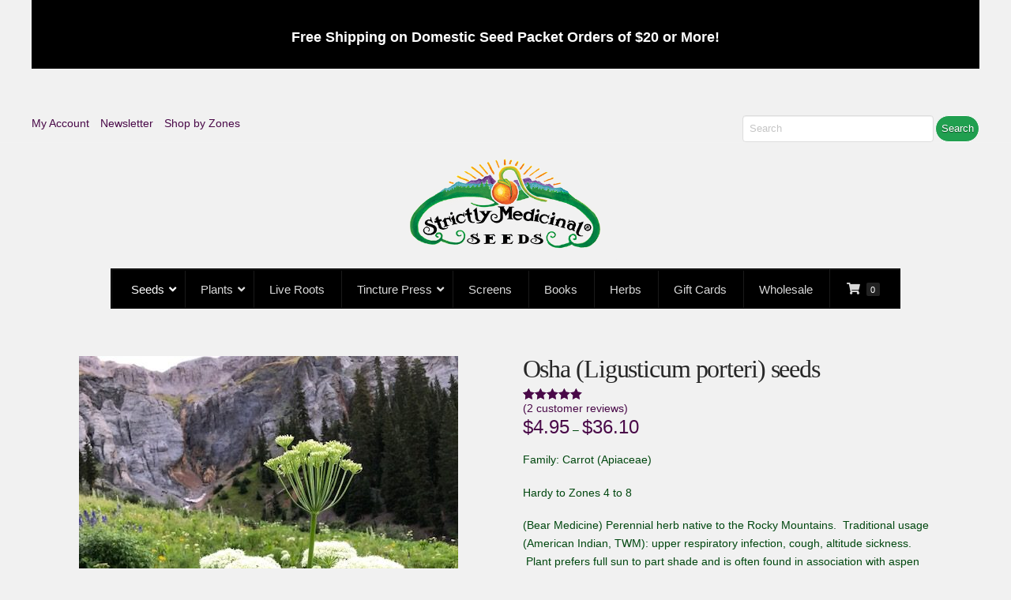

--- FILE ---
content_type: text/html; charset=UTF-8
request_url: https://strictlymedicinalseeds.com/product/osha-ligusticum-porteri-seeds/
body_size: 49455
content:
<!DOCTYPE html>
<html class="no-js" lang="en-US">
<head>
<meta charset="UTF-8">
<meta name="viewport" content="width=device-width, initial-scale=1.0">
<link rel="pingback" href="https://strictlymedicinalseeds.com/xmlrpc.php">
<title>Osha (Ligusticum porteri) seeds | Strictly Medicinal Seeds</title>
<meta name='robots' content='max-image-preview:large' />
<link rel='dns-prefetch' href='//stats.wp.com' />
<link rel='dns-prefetch' href='//fonts.googleapis.com' />
<link rel='dns-prefetch' href='//hcaptcha.com' />
<link rel="alternate" type="application/rss+xml" title="Strictly Medicinal Seeds &raquo; Feed" href="https://strictlymedicinalseeds.com/feed/" />
<link rel="alternate" type="application/rss+xml" title="Strictly Medicinal Seeds &raquo; Comments Feed" href="https://strictlymedicinalseeds.com/comments/feed/" />
<link rel="alternate" type="application/rss+xml" title="Strictly Medicinal Seeds &raquo; Osha (Ligusticum porteri) seeds Comments Feed" href="https://strictlymedicinalseeds.com/product/osha-ligusticum-porteri-seeds/feed/" />
<link rel="alternate" title="oEmbed (JSON)" type="application/json+oembed" href="https://strictlymedicinalseeds.com/wp-json/oembed/1.0/embed?url=https%3A%2F%2Fstrictlymedicinalseeds.com%2Fproduct%2Fosha-ligusticum-porteri-seeds%2F" />
<link rel="alternate" title="oEmbed (XML)" type="text/xml+oembed" href="https://strictlymedicinalseeds.com/wp-json/oembed/1.0/embed?url=https%3A%2F%2Fstrictlymedicinalseeds.com%2Fproduct%2Fosha-ligusticum-porteri-seeds%2F&#038;format=xml" />
<style id='wp-img-auto-sizes-contain-inline-css' type='text/css'>
img:is([sizes=auto i],[sizes^="auto," i]){contain-intrinsic-size:3000px 1500px}
/*# sourceURL=wp-img-auto-sizes-contain-inline-css */
</style>
<link rel='stylesheet' id='wc-authorize-net-cim-credit-card-checkout-block-css' href='https://strictlymedicinalseeds.com/wp-content/plugins/woocommerce-gateway-authorize-net-cim/assets/css/blocks/wc-authorize-net-cim-checkout-block.css?ver=3.10.13' type='text/css' media='all' />
<link rel='stylesheet' id='wc-authorize-net-cim-echeck-checkout-block-css' href='https://strictlymedicinalseeds.com/wp-content/plugins/woocommerce-gateway-authorize-net-cim/assets/css/blocks/wc-authorize-net-cim-checkout-block.css?ver=3.10.13' type='text/css' media='all' />
<style id='wp-emoji-styles-inline-css' type='text/css'>

	img.wp-smiley, img.emoji {
		display: inline !important;
		border: none !important;
		box-shadow: none !important;
		height: 1em !important;
		width: 1em !important;
		margin: 0 0.07em !important;
		vertical-align: -0.1em !important;
		background: none !important;
		padding: 0 !important;
	}
/*# sourceURL=wp-emoji-styles-inline-css */
</style>
<link rel='stylesheet' id='wp-block-library-css' href='https://strictlymedicinalseeds.com/wp-includes/css/dist/block-library/style.min.css?ver=6.9' type='text/css' media='all' />
<link rel='stylesheet' id='wps-selectize-css' href='https://strictlymedicinalseeds.com/wp-content/plugins/woocommerce-product-search/css/selectize/selectize.min.css?ver=6.11.0' type='text/css' media='all' />
<link rel='stylesheet' id='wps-price-slider-css' href='https://strictlymedicinalseeds.com/wp-content/plugins/woocommerce-product-search/css/price-slider.min.css?ver=6.11.0' type='text/css' media='all' />
<link rel='stylesheet' id='product-search-css' href='https://strictlymedicinalseeds.com/wp-content/plugins/woocommerce-product-search/css/product-search.min.css?ver=6.11.0' type='text/css' media='all' />
<link rel='stylesheet' id='wc-blocks-style-css' href='https://strictlymedicinalseeds.com/wp-content/plugins/woocommerce/assets/client/blocks/wc-blocks.css?ver=wc-10.3.7' type='text/css' media='all' />
<style id='global-styles-inline-css' type='text/css'>
:root{--wp--preset--aspect-ratio--square: 1;--wp--preset--aspect-ratio--4-3: 4/3;--wp--preset--aspect-ratio--3-4: 3/4;--wp--preset--aspect-ratio--3-2: 3/2;--wp--preset--aspect-ratio--2-3: 2/3;--wp--preset--aspect-ratio--16-9: 16/9;--wp--preset--aspect-ratio--9-16: 9/16;--wp--preset--color--black: #000000;--wp--preset--color--cyan-bluish-gray: #abb8c3;--wp--preset--color--white: #ffffff;--wp--preset--color--pale-pink: #f78da7;--wp--preset--color--vivid-red: #cf2e2e;--wp--preset--color--luminous-vivid-orange: #ff6900;--wp--preset--color--luminous-vivid-amber: #fcb900;--wp--preset--color--light-green-cyan: #7bdcb5;--wp--preset--color--vivid-green-cyan: #00d084;--wp--preset--color--pale-cyan-blue: #8ed1fc;--wp--preset--color--vivid-cyan-blue: #0693e3;--wp--preset--color--vivid-purple: #9b51e0;--wp--preset--gradient--vivid-cyan-blue-to-vivid-purple: linear-gradient(135deg,rgb(6,147,227) 0%,rgb(155,81,224) 100%);--wp--preset--gradient--light-green-cyan-to-vivid-green-cyan: linear-gradient(135deg,rgb(122,220,180) 0%,rgb(0,208,130) 100%);--wp--preset--gradient--luminous-vivid-amber-to-luminous-vivid-orange: linear-gradient(135deg,rgb(252,185,0) 0%,rgb(255,105,0) 100%);--wp--preset--gradient--luminous-vivid-orange-to-vivid-red: linear-gradient(135deg,rgb(255,105,0) 0%,rgb(207,46,46) 100%);--wp--preset--gradient--very-light-gray-to-cyan-bluish-gray: linear-gradient(135deg,rgb(238,238,238) 0%,rgb(169,184,195) 100%);--wp--preset--gradient--cool-to-warm-spectrum: linear-gradient(135deg,rgb(74,234,220) 0%,rgb(151,120,209) 20%,rgb(207,42,186) 40%,rgb(238,44,130) 60%,rgb(251,105,98) 80%,rgb(254,248,76) 100%);--wp--preset--gradient--blush-light-purple: linear-gradient(135deg,rgb(255,206,236) 0%,rgb(152,150,240) 100%);--wp--preset--gradient--blush-bordeaux: linear-gradient(135deg,rgb(254,205,165) 0%,rgb(254,45,45) 50%,rgb(107,0,62) 100%);--wp--preset--gradient--luminous-dusk: linear-gradient(135deg,rgb(255,203,112) 0%,rgb(199,81,192) 50%,rgb(65,88,208) 100%);--wp--preset--gradient--pale-ocean: linear-gradient(135deg,rgb(255,245,203) 0%,rgb(182,227,212) 50%,rgb(51,167,181) 100%);--wp--preset--gradient--electric-grass: linear-gradient(135deg,rgb(202,248,128) 0%,rgb(113,206,126) 100%);--wp--preset--gradient--midnight: linear-gradient(135deg,rgb(2,3,129) 0%,rgb(40,116,252) 100%);--wp--preset--font-size--small: 13px;--wp--preset--font-size--medium: 20px;--wp--preset--font-size--large: 36px;--wp--preset--font-size--x-large: 42px;--wp--preset--spacing--20: 0.44rem;--wp--preset--spacing--30: 0.67rem;--wp--preset--spacing--40: 1rem;--wp--preset--spacing--50: 1.5rem;--wp--preset--spacing--60: 2.25rem;--wp--preset--spacing--70: 3.38rem;--wp--preset--spacing--80: 5.06rem;--wp--preset--shadow--natural: 6px 6px 9px rgba(0, 0, 0, 0.2);--wp--preset--shadow--deep: 12px 12px 50px rgba(0, 0, 0, 0.4);--wp--preset--shadow--sharp: 6px 6px 0px rgba(0, 0, 0, 0.2);--wp--preset--shadow--outlined: 6px 6px 0px -3px rgb(255, 255, 255), 6px 6px rgb(0, 0, 0);--wp--preset--shadow--crisp: 6px 6px 0px rgb(0, 0, 0);}:where(.is-layout-flex){gap: 0.5em;}:where(.is-layout-grid){gap: 0.5em;}body .is-layout-flex{display: flex;}.is-layout-flex{flex-wrap: wrap;align-items: center;}.is-layout-flex > :is(*, div){margin: 0;}body .is-layout-grid{display: grid;}.is-layout-grid > :is(*, div){margin: 0;}:where(.wp-block-columns.is-layout-flex){gap: 2em;}:where(.wp-block-columns.is-layout-grid){gap: 2em;}:where(.wp-block-post-template.is-layout-flex){gap: 1.25em;}:where(.wp-block-post-template.is-layout-grid){gap: 1.25em;}.has-black-color{color: var(--wp--preset--color--black) !important;}.has-cyan-bluish-gray-color{color: var(--wp--preset--color--cyan-bluish-gray) !important;}.has-white-color{color: var(--wp--preset--color--white) !important;}.has-pale-pink-color{color: var(--wp--preset--color--pale-pink) !important;}.has-vivid-red-color{color: var(--wp--preset--color--vivid-red) !important;}.has-luminous-vivid-orange-color{color: var(--wp--preset--color--luminous-vivid-orange) !important;}.has-luminous-vivid-amber-color{color: var(--wp--preset--color--luminous-vivid-amber) !important;}.has-light-green-cyan-color{color: var(--wp--preset--color--light-green-cyan) !important;}.has-vivid-green-cyan-color{color: var(--wp--preset--color--vivid-green-cyan) !important;}.has-pale-cyan-blue-color{color: var(--wp--preset--color--pale-cyan-blue) !important;}.has-vivid-cyan-blue-color{color: var(--wp--preset--color--vivid-cyan-blue) !important;}.has-vivid-purple-color{color: var(--wp--preset--color--vivid-purple) !important;}.has-black-background-color{background-color: var(--wp--preset--color--black) !important;}.has-cyan-bluish-gray-background-color{background-color: var(--wp--preset--color--cyan-bluish-gray) !important;}.has-white-background-color{background-color: var(--wp--preset--color--white) !important;}.has-pale-pink-background-color{background-color: var(--wp--preset--color--pale-pink) !important;}.has-vivid-red-background-color{background-color: var(--wp--preset--color--vivid-red) !important;}.has-luminous-vivid-orange-background-color{background-color: var(--wp--preset--color--luminous-vivid-orange) !important;}.has-luminous-vivid-amber-background-color{background-color: var(--wp--preset--color--luminous-vivid-amber) !important;}.has-light-green-cyan-background-color{background-color: var(--wp--preset--color--light-green-cyan) !important;}.has-vivid-green-cyan-background-color{background-color: var(--wp--preset--color--vivid-green-cyan) !important;}.has-pale-cyan-blue-background-color{background-color: var(--wp--preset--color--pale-cyan-blue) !important;}.has-vivid-cyan-blue-background-color{background-color: var(--wp--preset--color--vivid-cyan-blue) !important;}.has-vivid-purple-background-color{background-color: var(--wp--preset--color--vivid-purple) !important;}.has-black-border-color{border-color: var(--wp--preset--color--black) !important;}.has-cyan-bluish-gray-border-color{border-color: var(--wp--preset--color--cyan-bluish-gray) !important;}.has-white-border-color{border-color: var(--wp--preset--color--white) !important;}.has-pale-pink-border-color{border-color: var(--wp--preset--color--pale-pink) !important;}.has-vivid-red-border-color{border-color: var(--wp--preset--color--vivid-red) !important;}.has-luminous-vivid-orange-border-color{border-color: var(--wp--preset--color--luminous-vivid-orange) !important;}.has-luminous-vivid-amber-border-color{border-color: var(--wp--preset--color--luminous-vivid-amber) !important;}.has-light-green-cyan-border-color{border-color: var(--wp--preset--color--light-green-cyan) !important;}.has-vivid-green-cyan-border-color{border-color: var(--wp--preset--color--vivid-green-cyan) !important;}.has-pale-cyan-blue-border-color{border-color: var(--wp--preset--color--pale-cyan-blue) !important;}.has-vivid-cyan-blue-border-color{border-color: var(--wp--preset--color--vivid-cyan-blue) !important;}.has-vivid-purple-border-color{border-color: var(--wp--preset--color--vivid-purple) !important;}.has-vivid-cyan-blue-to-vivid-purple-gradient-background{background: var(--wp--preset--gradient--vivid-cyan-blue-to-vivid-purple) !important;}.has-light-green-cyan-to-vivid-green-cyan-gradient-background{background: var(--wp--preset--gradient--light-green-cyan-to-vivid-green-cyan) !important;}.has-luminous-vivid-amber-to-luminous-vivid-orange-gradient-background{background: var(--wp--preset--gradient--luminous-vivid-amber-to-luminous-vivid-orange) !important;}.has-luminous-vivid-orange-to-vivid-red-gradient-background{background: var(--wp--preset--gradient--luminous-vivid-orange-to-vivid-red) !important;}.has-very-light-gray-to-cyan-bluish-gray-gradient-background{background: var(--wp--preset--gradient--very-light-gray-to-cyan-bluish-gray) !important;}.has-cool-to-warm-spectrum-gradient-background{background: var(--wp--preset--gradient--cool-to-warm-spectrum) !important;}.has-blush-light-purple-gradient-background{background: var(--wp--preset--gradient--blush-light-purple) !important;}.has-blush-bordeaux-gradient-background{background: var(--wp--preset--gradient--blush-bordeaux) !important;}.has-luminous-dusk-gradient-background{background: var(--wp--preset--gradient--luminous-dusk) !important;}.has-pale-ocean-gradient-background{background: var(--wp--preset--gradient--pale-ocean) !important;}.has-electric-grass-gradient-background{background: var(--wp--preset--gradient--electric-grass) !important;}.has-midnight-gradient-background{background: var(--wp--preset--gradient--midnight) !important;}.has-small-font-size{font-size: var(--wp--preset--font-size--small) !important;}.has-medium-font-size{font-size: var(--wp--preset--font-size--medium) !important;}.has-large-font-size{font-size: var(--wp--preset--font-size--large) !important;}.has-x-large-font-size{font-size: var(--wp--preset--font-size--x-large) !important;}
/*# sourceURL=global-styles-inline-css */
</style>

<style id='classic-theme-styles-inline-css' type='text/css'>
/*! This file is auto-generated */
.wp-block-button__link{color:#fff;background-color:#32373c;border-radius:9999px;box-shadow:none;text-decoration:none;padding:calc(.667em + 2px) calc(1.333em + 2px);font-size:1.125em}.wp-block-file__button{background:#32373c;color:#fff;text-decoration:none}
/*# sourceURL=/wp-includes/css/classic-themes.min.css */
</style>
<link rel='stylesheet' id='pwgc-wc-blocks-style-css' href='https://strictlymedicinalseeds.com/wp-content/plugins/pw-gift-cards/assets/css/blocks.css?ver=3.47' type='text/css' media='all' />
<link rel='stylesheet' id='dashicons-css' href='https://strictlymedicinalseeds.com/wp-includes/css/dashicons.min.css?ver=6.9' type='text/css' media='all' />
<link rel='stylesheet' id='ubermenu-abel-css' href='//fonts.googleapis.com/css?family=Abel%3A%2C300%2C400%2C700&#038;ver=6.9' type='text/css' media='all' />
<link rel='stylesheet' id='woocommerce-wishlists-css' href='https://strictlymedicinalseeds.com/wp-content/plugins/woocommerce-wishlists/assets/css/woocommerce-wishlists.min.css?ver=2.3.9' type='text/css' media='all' />
<link rel='stylesheet' id='photoswipe-css' href='https://strictlymedicinalseeds.com/wp-content/plugins/woocommerce/assets/css/photoswipe/photoswipe.min.css?ver=10.3.7' type='text/css' media='all' />
<link rel='stylesheet' id='photoswipe-default-skin-css' href='https://strictlymedicinalseeds.com/wp-content/plugins/woocommerce/assets/css/photoswipe/default-skin/default-skin.min.css?ver=10.3.7' type='text/css' media='all' />
<link rel='stylesheet' id='woocommerce-smallscreen-css' href='https://strictlymedicinalseeds.com/wp-content/plugins/woocommerce/assets/css/woocommerce-smallscreen.css?ver=10.3.7' type='text/css' media='only screen and (max-width: 768px)' />
<style id='woocommerce-inline-inline-css' type='text/css'>
.woocommerce form .form-row .required { visibility: visible; }
/*# sourceURL=woocommerce-inline-inline-css */
</style>
<link rel='stylesheet' id='hint-css' href='https://strictlymedicinalseeds.com/wp-content/plugins/woo-fly-cart/assets/hint/hint.min.css?ver=6.9' type='text/css' media='all' />
<link rel='stylesheet' id='perfect-scrollbar-css' href='https://strictlymedicinalseeds.com/wp-content/plugins/woo-fly-cart/assets/perfect-scrollbar/css/perfect-scrollbar.min.css?ver=6.9' type='text/css' media='all' />
<link rel='stylesheet' id='perfect-scrollbar-wpc-css' href='https://strictlymedicinalseeds.com/wp-content/plugins/woo-fly-cart/assets/perfect-scrollbar/css/custom-theme.css?ver=6.9' type='text/css' media='all' />
<link rel='stylesheet' id='woofc-fonts-css' href='https://strictlymedicinalseeds.com/wp-content/plugins/woo-fly-cart/assets/css/fonts.css?ver=6.9' type='text/css' media='all' />
<link rel='stylesheet' id='woofc-frontend-css' href='https://strictlymedicinalseeds.com/wp-content/plugins/woo-fly-cart/assets/css/frontend.css?ver=5.9.8' type='text/css' media='all' />
<style id='woofc-frontend-inline-css' type='text/css'>
.woofc-area.woofc-style-01 .woofc-inner, .woofc-area.woofc-style-03 .woofc-inner, .woofc-area.woofc-style-02 .woofc-area-bot .woofc-action .woofc-action-inner > div a:hover, .woofc-area.woofc-style-04 .woofc-area-bot .woofc-action .woofc-action-inner > div a:hover {
                            background-color: #828282;
                        }

                        .woofc-area.woofc-style-01 .woofc-area-bot .woofc-action .woofc-action-inner > div a, .woofc-area.woofc-style-02 .woofc-area-bot .woofc-action .woofc-action-inner > div a, .woofc-area.woofc-style-03 .woofc-area-bot .woofc-action .woofc-action-inner > div a, .woofc-area.woofc-style-04 .woofc-area-bot .woofc-action .woofc-action-inner > div a {
                            outline: none;
                            color: #828282;
                        }

                        .woofc-area.woofc-style-02 .woofc-area-bot .woofc-action .woofc-action-inner > div a, .woofc-area.woofc-style-04 .woofc-area-bot .woofc-action .woofc-action-inner > div a {
                            border-color: #828282;
                        }

                        .woofc-area.woofc-style-05 .woofc-inner{
                            background-color: #828282;
                            background-image: url('');
                            background-size: cover;
                            background-position: center;
                            background-repeat: no-repeat;
                        }
                        
                        .woofc-count span {
                            background-color: #828282;
                        }
/*# sourceURL=woofc-frontend-inline-css */
</style>
<link rel='stylesheet' id='brands-styles-css' href='https://strictlymedicinalseeds.com/wp-content/plugins/woocommerce/assets/css/brands.css?ver=10.3.7' type='text/css' media='all' />
<link rel='stylesheet' id='wc-product-reviews-pro-frontend-css' href='https://strictlymedicinalseeds.com/wp-content/plugins/woocommerce-product-reviews-pro/assets/css/frontend/wc-product-reviews-pro-frontend.min.css?ver=1.20.2' type='text/css' media='all' />
<link rel='stylesheet' id='x-stack-css' href='https://strictlymedicinalseeds.com/wp-content/themes/pro/framework/dist/css/site/stacks/integrity-light.css?ver=6.7.10' type='text/css' media='all' />
<link rel='stylesheet' id='x-woocommerce-css' href='https://strictlymedicinalseeds.com/wp-content/themes/pro/framework/dist/css/site/woocommerce/integrity-light.css?ver=6.7.10' type='text/css' media='all' />
<link rel='stylesheet' id='x-child-css' href='https://strictlymedicinalseeds.com/wp-content/themes/pro-child/style.css?ver=6.7.10' type='text/css' media='all' />
<link rel='stylesheet' id='sv-wc-payment-gateway-payment-form-v5_15_12-css' href='https://strictlymedicinalseeds.com/wp-content/plugins/woocommerce-gateway-authorize-net-cim/vendor/skyverge/wc-plugin-framework/woocommerce/payment-gateway/assets/css/frontend/sv-wc-payment-gateway-payment-form.min.css?ver=5.15.12' type='text/css' media='all' />
<link rel='stylesheet' id='wcwl_frontend-css' href='https://strictlymedicinalseeds.com/wp-content/plugins/woocommerce-waitlist/includes/css/src/wcwl_frontend.min.css?ver=2.5.1' type='text/css' media='all' />
<link rel='stylesheet' id='ubermenu-css' href='https://strictlymedicinalseeds.com/wp-content/plugins/ubermenu/pro/assets/css/ubermenu.min.css?ver=3.8.5' type='text/css' media='all' />
<link rel='stylesheet' id='ubermenu-earthy-css' href='https://strictlymedicinalseeds.com/wp-content/plugins/ubermenu/pro/assets/css/skins/earthy.css?ver=6.9' type='text/css' media='all' />
<link rel='stylesheet' id='ubermenu-black-white-2-css' href='https://strictlymedicinalseeds.com/wp-content/plugins/ubermenu/assets/css/skins/blackwhite2.css?ver=6.9' type='text/css' media='all' />
<link rel='stylesheet' id='ubermenu-black-silver-css' href='https://strictlymedicinalseeds.com/wp-content/plugins/ubermenu/pro/assets/css/skins/blacksilver.css?ver=6.9' type='text/css' media='all' />
<link rel='stylesheet' id='ubermenu-font-awesome-all-css' href='https://strictlymedicinalseeds.com/wp-content/plugins/ubermenu/assets/fontawesome/css/all.min.css?ver=6.9' type='text/css' media='all' />
<style id='cs-inline-css' type='text/css'>
@media (min-width:1200px){.x-hide-xl{display:none !important;}}@media (min-width:979px) and (max-width:1199px){.x-hide-lg{display:none !important;}}@media (min-width:767px) and (max-width:978px){.x-hide-md{display:none !important;}}@media (min-width:480px) and (max-width:766px){.x-hide-sm{display:none !important;}}@media (max-width:479px){.x-hide-xs{display:none !important;}} a,h1 a:hover,h2 a:hover,h3 a:hover,h4 a:hover,h5 a:hover,h6 a:hover,.x-breadcrumb-wrap a:hover,.widget ul li a:hover,.widget ol li a:hover,.widget.widget_text ul li a,.widget.widget_text ol li a,.widget_nav_menu .current-menu-item > a,.x-accordion-heading .x-accordion-toggle:hover,.x-comment-author a:hover,.x-comment-time:hover,.x-recent-posts a:hover .h-recent-posts{color:hsl(301,79%,16%);}a:hover,.widget.widget_text ul li a:hover,.widget.widget_text ol li a:hover,.x-twitter-widget ul li a:hover{color:hsla(307,98%,20%,0.71);}.woocommerce .price > .amount,.woocommerce .price > ins > .amount,.woocommerce .star-rating:before,.woocommerce .star-rating span:before,.woocommerce li.product .entry-header h3 a:hover{color:hsl(301,79%,16%);}.rev_slider_wrapper,a.x-img-thumbnail:hover,.x-slider-container.below,.page-template-template-blank-3-php .x-slider-container.above,.page-template-template-blank-6-php .x-slider-container.above{border-color:hsl(301,79%,16%);}.entry-thumb:before,.x-pagination span.current,.woocommerce-pagination span[aria-current],.flex-direction-nav a,.flex-control-nav a:hover,.flex-control-nav a.flex-active,.mejs-time-current,.x-dropcap,.x-skill-bar .bar,.x-pricing-column.featured h2,.h-comments-title small,.x-entry-share .x-share:hover,.x-highlight,.x-recent-posts .x-recent-posts-img:after{background-color:hsl(301,79%,16%);}.woocommerce .onsale,.widget_price_filter .ui-slider .ui-slider-range{background-color:hsl(301,79%,16%);}.x-nav-tabs > .active > a,.x-nav-tabs > .active > a:hover{box-shadow:inset 0 3px 0 0 hsl(301,79%,16%);}.x-main{width:calc(74% - 2.463055%);}.x-sidebar{width:calc(100% - 2.463055% - 74%);}.x-comment-author,.x-comment-time,.comment-form-author label,.comment-form-email label,.comment-form-url label,.comment-form-rating label,.comment-form-comment label,.widget_calendar #wp-calendar caption,.widget.widget_rss li .rsswidget{font-family:"Lucida Bright",Georgia,serif;font-weight:400;}.p-landmark-sub,.p-meta,input,button,select,textarea{font-family:Arial,"Helvetica Neue",Helvetica,sans-serif;}.widget ul li a,.widget ol li a,.x-comment-time{color:hsl(133,100%,14%);}.woocommerce .price > .from,.woocommerce .price > del,.woocommerce p.stars span a:after{color:hsl(133,100%,14%);}.widget_text ol li a,.widget_text ul li a{color:hsl(301,79%,16%);}.widget_text ol li a:hover,.widget_text ul li a:hover{color:hsla(307,98%,20%,0.71);}.comment-form-author label,.comment-form-email label,.comment-form-url label,.comment-form-rating label,.comment-form-comment label,.widget_calendar #wp-calendar th,.p-landmark-sub strong,.widget_tag_cloud .tagcloud a:hover,.widget_tag_cloud .tagcloud a:active,.entry-footer a:hover,.entry-footer a:active,.x-breadcrumbs .current,.x-comment-author,.x-comment-author a{color:#272727;}.widget_calendar #wp-calendar th{border-color:#272727;}.h-feature-headline span i{background-color:#272727;}@media (max-width:978.98px){}html{font-size:14px;}@media (min-width:479px){html{font-size:14px;}}@media (min-width:766px){html{font-size:14px;}}@media (min-width:978px){html{font-size:14px;}}@media (min-width:1199px){html{font-size:14px;}}body{font-style:normal;font-weight:400;color:hsl(133,100%,14%);background-color:rgb(241,241,241);}.w-b{font-weight:400 !important;}h1,h2,h3,h4,h5,h6,.h1,.h2,.h3,.h4,.h5,.h6,.x-text-headline{font-family:"Lucida Bright",Georgia,serif;font-style:normal;font-weight:400;}h1,.h1{letter-spacing:-0.035em;}h2,.h2{letter-spacing:-0.035em;}h3,.h3{letter-spacing:-0.035em;}h4,.h4{letter-spacing:-0.035em;}h5,.h5{letter-spacing:-0.035em;}h6,.h6{letter-spacing:-0.035em;}.w-h{font-weight:400 !important;}.x-container.width{width:100%;}.x-container.max{max-width:1200px;}.x-bar-content.x-container.width{flex-basis:100%;}.x-main.full{float:none;clear:both;display:block;width:auto;}@media (max-width:978.98px){.x-main.full,.x-main.left,.x-main.right,.x-sidebar.left,.x-sidebar.right{float:none;display:block;width:auto !important;}}.entry-header,.entry-content{font-size:1rem;}body,input,button,select,textarea{font-family:Arial,"Helvetica Neue",Helvetica,sans-serif;}h1,h2,h3,h4,h5,h6,.h1,.h2,.h3,.h4,.h5,.h6,h1 a,h2 a,h3 a,h4 a,h5 a,h6 a,.h1 a,.h2 a,.h3 a,.h4 a,.h5 a,.h6 a,blockquote{color:#272727;}.cfc-h-tx{color:#272727 !important;}.cfc-h-bd{border-color:#272727 !important;}.cfc-h-bg{background-color:#272727 !important;}.cfc-b-tx{color:hsl(133,100%,14%) !important;}.cfc-b-bd{border-color:hsl(133,100%,14%) !important;}.cfc-b-bg{background-color:hsl(133,100%,14%) !important;}.x-btn,.button,[type="submit"]{color:hsl(0,0%,100%);border-color:hsl(0,0%,99%);background-color:rgb(32,159,79);text-shadow:0 0.075em 0.075em rgba(0,0,0,0.5);border-radius:100em;padding:0.385em 0.923em 0.538em;font-size:13px;}.x-btn:hover,.button:hover,[type="submit"]:hover{color:#ffffff;border-color:hsl(0,0%,100%);background-color:hsla(142,66%,37%,0.5);text-shadow:0 0.075em 0.075em rgba(0,0,0,0.5);}.x-btn.x-btn-real,.x-btn.x-btn-real:hover{margin-bottom:0.25em;text-shadow:0 0.075em 0.075em rgba(0,0,0,0.65);}.x-btn.x-btn-real{box-shadow:0 0.25em 0 0 hsl(142,100%,18%),0 4px 9px rgba(0,0,0,0.75);}.x-btn.x-btn-real:hover{box-shadow:0 0.25em 0 0 #a71000,0 4px 9px rgba(0,0,0,0.75);}.x-btn.x-btn-flat,.x-btn.x-btn-flat:hover{margin-bottom:0;text-shadow:0 0.075em 0.075em rgba(0,0,0,0.65);box-shadow:none;}.x-btn.x-btn-transparent,.x-btn.x-btn-transparent:hover{margin-bottom:0;border-width:3px;text-shadow:none;text-transform:uppercase;background-color:transparent;box-shadow:none;}.h-widget:before,.x-flickr-widget .h-widget:before,.x-dribbble-widget .h-widget:before{position:relative;font-weight:normal;font-style:normal;line-height:1;text-decoration:inherit;-webkit-font-smoothing:antialiased;speak:none;}.h-widget:before{padding-right:0.4em;font-family:"fontawesome";}.x-flickr-widget .h-widget:before,.x-dribbble-widget .h-widget:before{top:0.025em;padding-right:0.35em;font-family:"foundationsocial";font-size:0.785em;}.widget_archive .h-widget:before{content:"\f303";top:-0.045em;font-size:0.925em;}.widget_calendar .h-widget:before{content:"\f073";top:-0.0825em;font-size:0.85em;}.widget_categories .h-widget:before,.widget_product_categories .h-widget:before{content:"\f02e";font-size:0.95em;}.widget_nav_menu .h-widget:before,.widget_layered_nav .h-widget:before{content:"\f0c9";}.widget_meta .h-widget:before{content:"\f0fe";top:-0.065em;font-size:0.895em;}.widget_pages .h-widget:before{font-family:"FontAwesomeRegular";content:"\f15c";top:-0.065em;font-size:0.85em;}.widget_recent_reviews .h-widget:before,.widget_recent_comments .h-widget:before{content:"\f086";top:-0.065em;font-size:0.895em;}.widget_recent_entries .h-widget:before{content:"\f02d";top:-0.045em;font-size:0.875em;}.widget_rss .h-widget:before{content:"\f09e";padding-right:0.2em;}.widget_search .h-widget:before,.widget_product_search .h-widget:before{content:"\f0a4";top:-0.075em;font-size:0.85em;}.widget_tag_cloud .h-widget:before,.widget_product_tag_cloud .h-widget:before{content:"\f02c";font-size:0.925em;}.widget_text .h-widget:before{content:"\f054";padding-right:0.4em;font-size:0.925em;}.x-dribbble-widget .h-widget:before{content:"\f009";}.x-flickr-widget .h-widget:before{content:"\f010";padding-right:0.35em;}.widget_best_sellers .h-widget:before{content:"\f091";top:-0.0975em;font-size:0.815em;}.widget_shopping_cart .h-widget:before{content:"\f07a";top:-0.05em;font-size:0.945em;}.widget_products .h-widget:before{content:"\f0f2";top:-0.05em;font-size:0.945em;}.widget_featured_products .h-widget:before{content:"\f0a3";}.widget_layered_nav_filters .h-widget:before{content:"\f046";top:1px;}.widget_onsale .h-widget:before{content:"\f02b";font-size:0.925em;}.widget_price_filter .h-widget:before{content:"\f0d6";font-size:1.025em;}.widget_random_products .h-widget:before{content:"\f074";font-size:0.925em;}.widget_recently_viewed_products .h-widget:before{content:"\f06e";}.widget_recent_products .h-widget:before{content:"\f08d";top:-0.035em;font-size:0.9em;}.widget_top_rated_products .h-widget:before{content:"\f075";top:-0.145em;font-size:0.885em;}.woocommerce-MyAccount-navigation-link a{color:hsl(133,100%,14%);}.woocommerce-MyAccount-navigation-link a:hover,.woocommerce-MyAccount-navigation-link.is-active a{color:#272727;}.cart_item .product-remove a{color:hsl(133,100%,14%);}.cart_item .product-remove a:hover{color:#272727;}.cart_item .product-name a{color:#272727;}.cart_item .product-name a:hover{color:hsl(301,79%,16%);}.woocommerce p.stars span a{background-color:hsl(301,79%,16%);}.x-topbar .p-info a:hover,.x-widgetbar .widget ul li a:hover{color:hsl(301,79%,16%);}.x-topbar{background-color:transparent;}.x-topbar .p-info,.x-topbar .p-info a,.x-navbar .desktop .x-nav > li > a,.x-navbar .desktop .sub-menu a,.x-navbar .mobile .x-nav li > a,.x-breadcrumb-wrap a,.x-breadcrumbs .delimiter{color:#999999;}.x-navbar .desktop .x-nav > li > a:hover,.x-navbar .desktop .x-nav > .x-active > a,.x-navbar .desktop .x-nav > .current-menu-item > a,.x-navbar .desktop .sub-menu a:hover,.x-navbar .desktop .sub-menu .x-active > a,.x-navbar .desktop .sub-menu .current-menu-item > a,.x-navbar .desktop .x-nav .x-megamenu > .sub-menu > li > a,.x-navbar .mobile .x-nav li > a:hover,.x-navbar .mobile .x-nav .x-active > a,.x-navbar .mobile .x-nav .current-menu-item > a{color:#272727;}.x-navbar{background-color:transparent;}.x-navbar .desktop .x-nav > li > a:hover,.x-navbar .desktop .x-nav > .x-active > a,.x-navbar .desktop .x-nav > .current-menu-item > a{box-shadow:inset 0 4px 0 0 hsl(301,79%,16%);}.x-navbar .desktop .x-nav > li > a{height:10px;padding-top:37px;}.x-navbar .desktop .x-nav > li ul{top:calc(10px - 15px);}.x-colophon.top,.x-colophon.bottom{border-top:1px solid #e0e0e0;border-top:1px solid rgba(0,0,0,0.085);background-color:transparent;box-shadow:inset 0 1px 0 0 rgba(255,255,255,0.8);}@media (max-width:979px){}.x-navbar-inner{min-height:10px;}.x-logobar-inner{padding-top:10px;padding-bottom:px;}.x-brand{font-family:Arial,"Helvetica Neue",Helvetica,sans-serif;font-size:16px;font-style:normal;font-weight:700;letter-spacing:0.145em;color:#272727;}.x-brand:hover,.x-brand:focus{color:#272727;}.x-brand img{width:calc(600px / 2);}.x-navbar .x-nav-wrap .x-nav > li > a{font-family:Arial,"Helvetica Neue",Helvetica,sans-serif;font-style:normal;font-weight:700;letter-spacing:0.085em;text-transform:uppercase;}.x-navbar .desktop .x-nav > li > a{font-size:13px;}.x-navbar .desktop .x-nav > li > a:not(.x-btn-navbar-woocommerce){padding-left:20px;padding-right:20px;}.x-navbar .desktop .x-nav > li > a > span{margin-right:-0.085em;}.x-btn-navbar{margin-top:20px;}.x-btn-navbar,.x-btn-navbar.collapsed{font-size:24px;}@media (max-width:979px){.x-widgetbar{left:0;right:0;}}.x-colophon.top,.x-colophon.bottom{border-top:1px solid #e0e0e0;border-top:1px solid rgba(0,0,0,0.085);background-color:transparent;box-shadow:inset 0 1px 0 0 rgba(255,255,255,0.8);}.bg .mejs-container,.x-video .mejs-container{position:unset !important;} @font-face{font-family:'FontAwesomePro';font-style:normal;font-weight:900;font-display:block;src:url('https://strictlymedicinalseeds.com/wp-content/themes/pro/cornerstone/assets/fonts/fa-solid-900.woff2?ver=6.7.2') format('woff2'),url('https://strictlymedicinalseeds.com/wp-content/themes/pro/cornerstone/assets/fonts/fa-solid-900.ttf?ver=6.7.2') format('truetype');}[data-x-fa-pro-icon]{font-family:"FontAwesomePro" !important;}[data-x-fa-pro-icon]:before{content:attr(data-x-fa-pro-icon);}[data-x-icon],[data-x-icon-o],[data-x-icon-l],[data-x-icon-s],[data-x-icon-b],[data-x-icon-sr],[data-x-icon-ss],[data-x-icon-sl],[data-x-fa-pro-icon],[class*="cs-fa-"]{display:inline-flex;font-style:normal;font-weight:400;text-decoration:inherit;text-rendering:auto;-webkit-font-smoothing:antialiased;-moz-osx-font-smoothing:grayscale;}[data-x-icon].left,[data-x-icon-o].left,[data-x-icon-l].left,[data-x-icon-s].left,[data-x-icon-b].left,[data-x-icon-sr].left,[data-x-icon-ss].left,[data-x-icon-sl].left,[data-x-fa-pro-icon].left,[class*="cs-fa-"].left{margin-right:0.5em;}[data-x-icon].right,[data-x-icon-o].right,[data-x-icon-l].right,[data-x-icon-s].right,[data-x-icon-b].right,[data-x-icon-sr].right,[data-x-icon-ss].right,[data-x-icon-sl].right,[data-x-fa-pro-icon].right,[class*="cs-fa-"].right{margin-left:0.5em;}[data-x-icon]:before,[data-x-icon-o]:before,[data-x-icon-l]:before,[data-x-icon-s]:before,[data-x-icon-b]:before,[data-x-icon-sr]:before,[data-x-icon-ss]:before,[data-x-icon-sl]:before,[data-x-fa-pro-icon]:before,[class*="cs-fa-"]:before{line-height:1;}@font-face{font-family:'FontAwesome';font-style:normal;font-weight:900;font-display:block;src:url('https://strictlymedicinalseeds.com/wp-content/themes/pro/cornerstone/assets/fonts/fa-solid-900.woff2?ver=6.7.2') format('woff2'),url('https://strictlymedicinalseeds.com/wp-content/themes/pro/cornerstone/assets/fonts/fa-solid-900.ttf?ver=6.7.2') format('truetype');}[data-x-icon],[data-x-icon-s],[data-x-icon][class*="cs-fa-"]{font-family:"FontAwesome" !important;font-weight:900;}[data-x-icon]:before,[data-x-icon][class*="cs-fa-"]:before{content:attr(data-x-icon);}[data-x-icon-s]:before{content:attr(data-x-icon-s);}@font-face{font-family:'FontAwesomeRegular';font-style:normal;font-weight:400;font-display:block;src:url('https://strictlymedicinalseeds.com/wp-content/themes/pro/cornerstone/assets/fonts/fa-regular-400.woff2?ver=6.7.2') format('woff2'),url('https://strictlymedicinalseeds.com/wp-content/themes/pro/cornerstone/assets/fonts/fa-regular-400.ttf?ver=6.7.2') format('truetype');}@font-face{font-family:'FontAwesomePro';font-style:normal;font-weight:400;font-display:block;src:url('https://strictlymedicinalseeds.com/wp-content/themes/pro/cornerstone/assets/fonts/fa-regular-400.woff2?ver=6.7.2') format('woff2'),url('https://strictlymedicinalseeds.com/wp-content/themes/pro/cornerstone/assets/fonts/fa-regular-400.ttf?ver=6.7.2') format('truetype');}[data-x-icon-o]{font-family:"FontAwesomeRegular" !important;}[data-x-icon-o]:before{content:attr(data-x-icon-o);}@font-face{font-family:'FontAwesomeLight';font-style:normal;font-weight:300;font-display:block;src:url('https://strictlymedicinalseeds.com/wp-content/themes/pro/cornerstone/assets/fonts/fa-light-300.woff2?ver=6.7.2') format('woff2'),url('https://strictlymedicinalseeds.com/wp-content/themes/pro/cornerstone/assets/fonts/fa-light-300.ttf?ver=6.7.2') format('truetype');}@font-face{font-family:'FontAwesomePro';font-style:normal;font-weight:300;font-display:block;src:url('https://strictlymedicinalseeds.com/wp-content/themes/pro/cornerstone/assets/fonts/fa-light-300.woff2?ver=6.7.2') format('woff2'),url('https://strictlymedicinalseeds.com/wp-content/themes/pro/cornerstone/assets/fonts/fa-light-300.ttf?ver=6.7.2') format('truetype');}[data-x-icon-l]{font-family:"FontAwesomeLight" !important;font-weight:300;}[data-x-icon-l]:before{content:attr(data-x-icon-l);}@font-face{font-family:'FontAwesomeBrands';font-style:normal;font-weight:normal;font-display:block;src:url('https://strictlymedicinalseeds.com/wp-content/themes/pro/cornerstone/assets/fonts/fa-brands-400.woff2?ver=6.7.2') format('woff2'),url('https://strictlymedicinalseeds.com/wp-content/themes/pro/cornerstone/assets/fonts/fa-brands-400.ttf?ver=6.7.2') format('truetype');}[data-x-icon-b]{font-family:"FontAwesomeBrands" !important;}[data-x-icon-b]:before{content:attr(data-x-icon-b);}.woocommerce .button.product_type_simple:before,.woocommerce .button.product_type_variable:before,.woocommerce .button.single_add_to_cart_button:before{font-family:"FontAwesome" !important;font-weight:900;}.widget.widget_rss li .rsswidget:before{content:"\f35d";padding-right:0.4em;font-family:"FontAwesome";} .home .archive .h-landmark{display:none;}.grecaptcha-badge{visibility:hidden;}.flex-control-nav.flex-control-thumbs{display:flex;flex-wrap:nowrap;top:auto;}.woocommerce-product-gallery .flex-control-nav.flex-control-thumbs img{height:35px;}.single-product .product_meta{display:none;}.woocommerce-checkout.processing .blockUI.blockOverlay{background-image:url('https://strictlymedicinalseeds.com/wp-content/uploads/2022/05/checkout.png') !important;background-position:center 50% !important;background-repeat:no-repeat !important;position:fixed !important;}.ctct-gdpr-text{display:none !important;}.ctct-disclosure{display:none !important;}.postid-15620 .in-stock{display:none !important;}#wc_constant_contact_subscribe_field label.checkbox{clear:left;}.entry-wrap{background-color:transparent;box-shadow:none;}.x-logobar{background-color:transparent;}.my-custom-shortcode{margin-top:40px;max-width:300px;float:right;width:35%;}.product-search-form [type="submit"]{float:right;}.x-navbar{border:none;box-shadow:none;}.x-topbar{height:auto;min-height:0;}.x-topbar-inner .x-social-global{display:none;}.x-container.max.width.offset{margin-top:0;}.entry-wrap{padding-top:10px;padding-bottom:10px;}.top-menu{margin-top:35px;float:left !important;width:58%;}.top-menu ul{margin:0;}.top-menu li{display:inline-block;}.top-menu li a{padding:0 10px 0 0;line-height:30px;}
/*# sourceURL=cs-inline-css */
</style>
<script type="text/javascript" src="https://strictlymedicinalseeds.com/wp-includes/js/jquery/jquery.min.js?ver=3.7.1" id="jquery-core-js"></script>
<script type="text/javascript" src="https://strictlymedicinalseeds.com/wp-includes/js/jquery/jquery-migrate.min.js?ver=3.4.1" id="jquery-migrate-js"></script>
<script type="text/javascript" src="https://strictlymedicinalseeds.com/wp-content/plugins/woocommerce/assets/js/flexslider/jquery.flexslider.min.js?ver=2.7.2-wc.10.3.7" id="wc-flexslider-js" defer="defer" data-wp-strategy="defer"></script>
<script type="text/javascript" src="https://strictlymedicinalseeds.com/wp-content/plugins/woocommerce/assets/js/photoswipe/photoswipe.min.js?ver=4.1.1-wc.10.3.7" id="wc-photoswipe-js" defer="defer" data-wp-strategy="defer"></script>
<script type="text/javascript" src="https://strictlymedicinalseeds.com/wp-content/plugins/woocommerce/assets/js/photoswipe/photoswipe-ui-default.min.js?ver=4.1.1-wc.10.3.7" id="wc-photoswipe-ui-default-js" defer="defer" data-wp-strategy="defer"></script>
<script type="text/javascript" id="wc-single-product-js-extra">
/* <![CDATA[ */
var wc_single_product_params = {"i18n_required_rating_text":"Please select a rating","i18n_rating_options":["1 of 5 stars","2 of 5 stars","3 of 5 stars","4 of 5 stars","5 of 5 stars"],"i18n_product_gallery_trigger_text":"View full-screen image gallery","review_rating_required":"yes","flexslider":{"rtl":false,"animation":"slide","smoothHeight":true,"directionNav":false,"controlNav":"thumbnails","slideshow":false,"animationSpeed":500,"animationLoop":false,"allowOneSlide":false},"zoom_enabled":"","zoom_options":[],"photoswipe_enabled":"1","photoswipe_options":{"shareEl":false,"closeOnScroll":false,"history":false,"hideAnimationDuration":0,"showAnimationDuration":0},"flexslider_enabled":"1"};
//# sourceURL=wc-single-product-js-extra
/* ]]> */
</script>
<script type="text/javascript" src="https://strictlymedicinalseeds.com/wp-content/plugins/woocommerce/assets/js/frontend/single-product.min.js?ver=10.3.7" id="wc-single-product-js" defer="defer" data-wp-strategy="defer"></script>
<script type="text/javascript" src="https://strictlymedicinalseeds.com/wp-content/plugins/woocommerce/assets/js/jquery-blockui/jquery.blockUI.min.js?ver=2.7.0-wc.10.3.7" id="wc-jquery-blockui-js" data-wp-strategy="defer"></script>
<script type="text/javascript" src="https://strictlymedicinalseeds.com/wp-content/plugins/woocommerce/assets/js/js-cookie/js.cookie.min.js?ver=2.1.4-wc.10.3.7" id="wc-js-cookie-js" data-wp-strategy="defer"></script>
<script type="text/javascript" id="woocommerce-js-extra">
/* <![CDATA[ */
var woocommerce_params = {"ajax_url":"/wp-admin/admin-ajax.php","wc_ajax_url":"/?wc-ajax=%%endpoint%%","i18n_password_show":"Show password","i18n_password_hide":"Hide password"};
//# sourceURL=woocommerce-js-extra
/* ]]> */
</script>
<script type="text/javascript" src="https://strictlymedicinalseeds.com/wp-content/plugins/woocommerce/assets/js/frontend/woocommerce.min.js?ver=10.3.7" id="woocommerce-js" defer="defer" data-wp-strategy="defer"></script>
<script type="text/javascript" src="https://strictlymedicinalseeds.com/wp-content/plugins/woocommerce/assets/js/dompurify/purify.min.js?ver=10.3.7" id="wc-dompurify-js" data-wp-strategy="defer"></script>
<script type="text/javascript" src="https://strictlymedicinalseeds.com/wp-content/plugins/woocommerce/assets/js/jquery-tiptip/jquery.tipTip.min.js?ver=10.3.7" id="wc-jquery-tiptip-js" data-wp-strategy="defer"></script>
<script type="text/javascript" id="wc-product-reviews-pro-frontend-js-extra">
/* <![CDATA[ */
var wc_product_reviews_pro = {"is_user_logged_in":"","user_id":"0","comment_registration":"","product_id":"15418","ajax_url":"https://strictlymedicinalseeds.com/wp-admin/admin-ajax.php","nonce":"75744a2292","comment_type":null,"file_size_max":"536870912","i18n":{"loading":"Loading...","attach_a_photo":"Attach a photo","attach_a_video":"Attach a video","attach_photo_url":"Rather attach photo from another website?","attach_photo_file":"Rather attach photo from your computer?","attach_video_url":"Rather attach video from another website?","attach_video_file":"Rather attach video from your computer?","flag_failed":"Could not flag contribution. Please try again later.","subscribe_failed":"An error occurred. Your request could not be processed.","vote_failed":"Could not cast your vote. Please try again later.","comment_karma":"%1$d out of %2$d people found this helpful","error_attach_file":"Please attach a file.","error_required":"This is a required field.","error_too_short":"Please enter at least %d words.","error_too_long":"Please enter less than %d words.","error_file_not_allowed":"Only jpg, png, gif, bmp and tiff files, please","error_file_size_max":"File is too large. Size must be less than 512 MB.","error_login_signup":"An error occurred, please try again.","remove_attachment":"Remove Attachment","review_update_confirmation":"Hold up -- it looks like you've already left a review for this product. You can update your existing review instead.\n\nPlease click \"OK\" to send a confirmation email to update your existing review, or \"Cancel\" to go back."}};
//# sourceURL=wc-product-reviews-pro-frontend-js-extra
/* ]]> */
</script>
<script type="text/javascript" src="https://strictlymedicinalseeds.com/wp-content/plugins/woocommerce-product-reviews-pro/assets/js/frontend/wc-product-reviews-pro-frontend.min.js?ver=1.20.2" id="wc-product-reviews-pro-frontend-js"></script>
<link rel="https://api.w.org/" href="https://strictlymedicinalseeds.com/wp-json/" /><link rel="alternate" title="JSON" type="application/json" href="https://strictlymedicinalseeds.com/wp-json/wp/v2/product/15418" /><link rel="canonical" href="https://strictlymedicinalseeds.com/product/osha-ligusticum-porteri-seeds/" />
<link rel='shortlink' href='https://strictlymedicinalseeds.com/?p=15418' />
<style id="ubermenu-custom-generated-css">
/** Font Awesome 4 Compatibility **/
.fa{font-style:normal;font-variant:normal;font-weight:normal;font-family:FontAwesome;}

/** UberMenu Custom Menu Styles (Customizer) **/
/* main */
 .ubermenu-main { max-width:1000px; background:#000000; border:1px solid #020202; }
 .ubermenu.ubermenu-main .ubermenu-item-level-0:hover > .ubermenu-target, .ubermenu-main .ubermenu-item-level-0.ubermenu-active > .ubermenu-target { background:#ffffff; }
 .ubermenu-main .ubermenu-submenu.ubermenu-submenu-drop { background-color:#e5e5e5; border:1px solid #ffffff; }
 .ubermenu-main .ubermenu-item .ubermenu-submenu-drop { box-shadow:0 0 20px rgba(0,0,0, 1); }
 .ubermenu-main .ubermenu-submenu .ubermenu-item-header.ubermenu-has-submenu-stack > .ubermenu-target { border:none; }
 .ubermenu-main .ubermenu-submenu-type-stack { padding-top:0; }
 .ubermenu-main .ubermenu-item-normal > .ubermenu-target { color:#000000; }
 .ubermenu-main, .ubermenu-main .ubermenu-target, .ubermenu-main .ubermenu-nav .ubermenu-item-level-0 .ubermenu-target, .ubermenu-main div, .ubermenu-main p, .ubermenu-main input { font-family:'Abel', sans-serif; }
 .ubermenu-main, .ubermenu-main .ubermenu-target, .ubermenu-main .ubermenu-nav .ubermenu-item-level-0 .ubermenu-target { font:15px sans-serif; }
/* footerconfig */
 .ubermenu-footerconfig { max-width:1200px; border:1px solid #f1f1f1; }
 .ubermenu-footerconfig, .ubermenu-footerconfig .ubermenu-target, .ubermenu-footerconfig .ubermenu-nav .ubermenu-item-level-0 .ubermenu-target { font:bold 18px Helvetica; }


/** UberMenu Custom Menu Item Styles (Menu Item Settings) **/
/* 54728 */  .ubermenu .ubermenu-submenu.ubermenu-submenu-id-54728 { width:175%; min-width:175%; }
/* 52404 */  .ubermenu .ubermenu-submenu.ubermenu-submenu-id-52404 { width:325%; min-width:325%; }
/* 14155 */  .ubermenu .ubermenu-submenu.ubermenu-submenu-id-14155 { width:325%; min-width:325%; }
/* 118683 */ .ubermenu .ubermenu-submenu.ubermenu-submenu-id-118683 { width:250%; min-width:250%; }
/* 991878 */ .ubermenu .ubermenu-item.ubermenu-item-991878 > .ubermenu-target { color:#81d742; }
             .ubermenu .ubermenu-item.ubermenu-item-991878.ubermenu-current-menu-item > .ubermenu-target,.ubermenu .ubermenu-item.ubermenu-item-991878.ubermenu-current-menu-ancestor > .ubermenu-target { color:#81d742; }

/* Status: Loaded from Transient */

</style><style>
.h-captcha{position:relative;display:block;margin-bottom:2rem;padding:0;clear:both}.h-captcha[data-size="normal"]{width:302px;height:76px}.h-captcha[data-size="compact"]{width:158px;height:138px}.h-captcha[data-size="invisible"]{display:none}.h-captcha iframe{z-index:1}.h-captcha::before{content:"";display:block;position:absolute;top:0;left:0;background:url(https://strictlymedicinalseeds.com/wp-content/plugins/hcaptcha-for-forms-and-more/assets/images/hcaptcha-div-logo.svg) no-repeat;border:1px solid #fff0;border-radius:4px;box-sizing:border-box}.h-captcha::after{content:"The hCaptcha loading is delayed until user interaction.";font-family:-apple-system,system-ui,BlinkMacSystemFont,"Segoe UI",Roboto,Oxygen,Ubuntu,"Helvetica Neue",Arial,sans-serif;font-size:10px;font-weight:500;position:absolute;top:0;bottom:0;left:0;right:0;box-sizing:border-box;color:#bf1722;opacity:0}.h-captcha:not(:has(iframe))::after{animation:hcap-msg-fade-in .3s ease forwards;animation-delay:2s}.h-captcha:has(iframe)::after{animation:none;opacity:0}@keyframes hcap-msg-fade-in{to{opacity:1}}.h-captcha[data-size="normal"]::before{width:302px;height:76px;background-position:93.8% 28%}.h-captcha[data-size="normal"]::after{width:302px;height:76px;display:flex;flex-wrap:wrap;align-content:center;line-height:normal;padding:0 75px 0 10px}.h-captcha[data-size="compact"]::before{width:158px;height:138px;background-position:49.9% 78.8%}.h-captcha[data-size="compact"]::after{width:158px;height:138px;text-align:center;line-height:normal;padding:24px 10px 10px 10px}.h-captcha[data-theme="light"]::before,body.is-light-theme .h-captcha[data-theme="auto"]::before,.h-captcha[data-theme="auto"]::before{background-color:#fafafa;border:1px solid #e0e0e0}.h-captcha[data-theme="dark"]::before,body.is-dark-theme .h-captcha[data-theme="auto"]::before,html.wp-dark-mode-active .h-captcha[data-theme="auto"]::before,html.drdt-dark-mode .h-captcha[data-theme="auto"]::before{background-image:url(https://strictlymedicinalseeds.com/wp-content/plugins/hcaptcha-for-forms-and-more/assets/images/hcaptcha-div-logo-white.svg);background-repeat:no-repeat;background-color:#333;border:1px solid #f5f5f5}@media (prefers-color-scheme:dark){.h-captcha[data-theme="auto"]::before{background-image:url(https://strictlymedicinalseeds.com/wp-content/plugins/hcaptcha-for-forms-and-more/assets/images/hcaptcha-div-logo-white.svg);background-repeat:no-repeat;background-color:#333;border:1px solid #f5f5f5}}.h-captcha[data-theme="custom"]::before{background-color:initial}.h-captcha[data-size="invisible"]::before,.h-captcha[data-size="invisible"]::after{display:none}.h-captcha iframe{position:relative}div[style*="z-index: 2147483647"] div[style*="border-width: 11px"][style*="position: absolute"][style*="pointer-events: none"]{border-style:none}
</style>
	<style>img#wpstats{display:none}</style>
			<noscript><style>.woocommerce-product-gallery{ opacity: 1 !important; }</style></noscript>
	<style>
.woocommerce-form-login .h-captcha{margin-top:2rem}
</style>
<link rel="icon" href="https://strictlymedicinalseeds.com/wp-content/uploads/2025/03/favicon-32x32.png" sizes="32x32" />
<link rel="icon" href="https://strictlymedicinalseeds.com/wp-content/uploads/2025/03/favicon-300x300.png" sizes="192x192" />
<link rel="apple-touch-icon" href="https://strictlymedicinalseeds.com/wp-content/uploads/2025/03/favicon-300x300.png" />
<meta name="msapplication-TileImage" content="https://strictlymedicinalseeds.com/wp-content/uploads/2025/03/favicon-300x300.png" />
<style id="tco-content-dock-generated-css" type="text/css">

      /* Base Styles
      // -------- */

      .visually-hidden {
        overflow: hidden;
        position: absolute;
        width: 1px;
        height: 1px;
        margin: -1px;
        border: 0;
        padding: 0;
        clip: rect(0 0 0 0);
      }

      .visually-hidden.focusable:active,
      .visually-hidden.focusable:focus {
        clip: auto;
        height: auto;
        margin: 0;
        overflow: visible;
        position: static;
        width: auto;
      }

      .tco-content-dock {
        position: fixed;
        bottom: 0;
        ;
        border-bottom: 0;
        padding: 30px;
        background-color: ;
        z-index: 1050;
        -webkit-transition: all 0.5s ease;
                transition: all 0.5s ease;
        -webkit-transform: translate3d(0, 0, 0);
            -ms-transform: translate3d(0, 0, 0);
                transform: translate3d(0, 0, 0);
              }


      /* Headings
      // ----- */

      .tco-content-dock h1,
      .tco-content-dock h2,
      .tco-content-dock h3,
      .tco-content-dock h4,
      .tco-content-dock h5,
      .tco-content-dock h6 {
        color:  !important;
      }


      /* Links
      // -- */

      .tco-content-dock :not(.tco-recent-posts) a:not(.tco-btn) {
        color:  !important;
      }

      .tco-content-dock :not(.tco-recent-posts) a:not(.tco-btn):hover {
        color:  !important;
      }


      /* Widget Styles
      // ---------- */

      .tco-content-dock .widget {
        text-shadow: none;
        color:  !important;
      }

      .tco-content-dock .widget:before {
        display: none;
      }

      .tco-content-dock .h-widget {
        margin: 0 0 0.5em;
        font-size: 1.65em;
        line-height: 1.2;
      }


      /* Close
      // -- */

      .tco-close-content-dock {
        position: absolute;
        top: 10px;
        right: 10px;
        font-size: 12px;
        line-height: 1;
        text-decoration: none;
      }

      .tco-close-content-dock span {
        color:  !important;
        -webkit-transition: color 0.3s ease;
                transition: color 0.3s ease;
      }

      .tco-close-content-dock:hover span {
        color:  !important;
      }

      .tco-content-dock {
        border: none;
      }

      a.tco-close-content-dock span[data-content]::before {
        content: "\2716" !important;
      }


      /* Responsive
      // ------- */

      @media (max-width: 767px) {
        .tco-content-dock {
          display: none;
        }
      }

</style>
  </head>
<body class="wp-singular product-template-default single single-product postid-15418 wp-theme-pro wp-child-theme-pro-child theme-pro woocommerce woocommerce-page woocommerce-no-js x-integrity x-integrity-light x-child-theme-active x-full-width-layout-active x-full-width-active x-post-meta-disabled x-navbar-static-active pro-v6_7_10">

  
  
  <div id="x-root" class="x-root">

    
    <div id="top" class="site">

    <header class="masthead masthead-stacked" role="banner">

  <div class="x-topbar">
    <div class="x-topbar-inner x-container max width">
            <p class="p-info"><div style="text-align: center; background: #000000; color: #FFFFFF;  padding: .13em; font-weight: bold;">
    <p style="text-align:center; font-size:18px;"><a href="https://strictlymedicinalseeds.com/shipping-info/"><span style="color:#ffffff;"></br>Free Shipping on Domestic Seed Packet Orders of $20 or More! </span>
</p>
</div></p>
            <div class="top-menu"><ul id="menu-topbar-menu" class="x-nav sf-menu"><li id="menu-item-592474" class="menu-item menu-item-type-post_type menu-item-object-page menu-item-592474"><a href="https://strictlymedicinalseeds.com/my-account/">My Account</a></li>
<li id="menu-item-991878" class="menu-item menu-item-type-custom menu-item-object-custom menu-item-991878"><a href="https://lp.constantcontactpages.com/su/Ueo9Q4r/seeds">Newsletter</a></li>
<li id="menu-item-929769" class="menu-item menu-item-type-post_type menu-item-object-page menu-item-929769"><a href="https://strictlymedicinalseeds.com/zones/">Shop by Zones</a></li>
</ul></div>      <div class="x-social-global"><a href="https://www.facebook.com/Strictly-Medicinal-Seeds-348837717347" class="facebook" title="Facebook" target="_blank" rel=""><i class='x-framework-icon x-icon-facebook-square' data-x-icon-b='&#xf082;' aria-hidden=true></i><span class="visually-hidden">Facebook</span></a><a href="https://twitter.com/richo_cech" class="x twitter" title="X" target="_blank" rel=""><i class='x-framework-icon x-icon-x-square' data-x-icon-b='&#xe61a;' aria-hidden=true></i><span class="visually-hidden">X</span></a><a href="https://www.youtube.com/strictlymedicinalllc" class="youtube" title="YouTube" target="_blank" rel=""><i class='x-framework-icon x-icon-youtube-square' data-x-icon-b='&#xf431;' aria-hidden=true></i><span class="visually-hidden">YouTube</span></a><a href="https://www.instagram.com/strictlymedicinalseeds/" class="instagram" title="Instagram" target="_blank" rel=""><i class='x-framework-icon x-icon-instagram' data-x-icon-b='&#xf16d;' aria-hidden=true></i><span class="visually-hidden">Instagram</span></a><a href="https://www.pinterest.com/strictlymedicinalseeds/" class="pinterest" title="Pinterest" target="_blank" rel=""><i class='x-framework-icon x-icon-pinterest-square' data-x-icon-b='&#xf0d3;' aria-hidden=true></i><span class="visually-hidden">Pinterest</span></a></div>      <div class="my-custom-shortcode"><div id="product-search-0" class="product-search floating"><div class="product-search-form"><form id="product-search-form-0" class="product-search-form show-submit-button" action="https://strictlymedicinalseeds.com/" method="get"><label class="screen-reader-text" for="product-search-field-0">Search</label><input id="product-search-field-0" name="s" type="text" class="product-search-field" placeholder="Search" autocomplete="off"/><input type="hidden" name="post_type" value="product"/><input type="hidden" name="wps-title" value="1"/><input type="hidden" name="wps-excerpt" value="1"/><input type="hidden" name="wps-content" value="1"/><input type="hidden" name="wps-categories" value="1"/><input type="hidden" name="wps-attributes" value="1"/><input type="hidden" name="wps-tags" value="1"/><input type="hidden" name="wps-sku" value="1"/><input type="hidden" name="ixwps" value="1"/><span title="Clear" aria-label="Clear" class="product-search-field-clear" style="display:none"></span> <button type="submit">Search</button></form></div><div id="product-search-results-0" class="product-search-results"><div id="product-search-results-content-0" class="product-search-results-content" style=""></div></div></div></div>
    </div>
  </div>



  <div class="x-logobar">
    <div class="x-logobar-inner">
      <div class="x-container max width">
        <h1 class="visually-hidden">Strictly Medicinal Seeds</h1>
<a href="https://strictlymedicinalseeds.com/" class="x-brand img">
  <img src="//strictlymedicinalseeds.com/wp-content/uploads/2024/11/Strictly-medicinal-seeds-color-logo-small.png" alt="Strictly Medicinal Seeds"></a>
      </div>
    </div>
  </div>

  <div class="x-navbar-wrap">
    <div class="x-navbar">
      <div class="x-navbar-inner">
        <div class="x-container max width">
          
<!-- UberMenu [Configuration:main] [Theme Loc:primary] [Integration:api] -->
<a class="ubermenu-responsive-toggle ubermenu-responsive-toggle-main ubermenu-skin-black-silver ubermenu-loc-primary ubermenu-responsive-toggle-content-align-left ubermenu-responsive-toggle-align-full " tabindex="0" data-ubermenu-target="ubermenu-main-6-primary"   aria-label="Toggle Menu"><i class="fas fa-bars" ></i>Menu</a><nav id="ubermenu-main-6-primary" class="ubermenu ubermenu-nojs ubermenu-main ubermenu-menu-6 ubermenu-loc-primary ubermenu-responsive ubermenu-responsive-single-column ubermenu-responsive-single-column-subs ubermenu-responsive-default ubermenu-responsive-collapse ubermenu-horizontal ubermenu-transition-slide ubermenu-trigger-hover_intent ubermenu-skin-black-silver ubermenu-has-border ubermenu-bar-align-center ubermenu-items-align-center ubermenu-bound ubermenu-sub-indicators ubermenu-retractors-responsive ubermenu-submenu-indicator-closes"><ul id="ubermenu-nav-main-6-primary" class="ubermenu-nav" data-title="Main Menu"><li id="menu-item-15792" class="ubermenu-item ubermenu-item-type-taxonomy ubermenu-item-object-product_cat ubermenu-current-product-ancestor ubermenu-current-menu-parent ubermenu-current-product-parent ubermenu-item-has-children ubermenu-item-15792 ubermenu-item-level-0 ubermenu-column ubermenu-column-auto ubermenu-has-submenu-drop ubermenu-has-submenu-flyout tax-item tax-item-183" ><a class="ubermenu-target ubermenu-item-layout-default ubermenu-item-layout-text_only" href="https://strictlymedicinalseeds.com/product-category/seeds/" tabindex="0"><span class="ubermenu-target-title ubermenu-target-text">Seeds</span><i class='ubermenu-sub-indicator fas fa-angle-down'></i></a><ul  class="ubermenu-submenu ubermenu-submenu-id-15792 ubermenu-submenu-type-flyout ubermenu-submenu-drop ubermenu-submenu-align-left_edge_item"  ><li id="menu-item-52404" class="ubermenu-item ubermenu-item-type-post_type ubermenu-item-object-page ubermenu-item-has-children ubermenu-item-52404 ubermenu-item-auto ubermenu-item-normal ubermenu-item-level-1 ubermenu-has-submenu-drop ubermenu-has-submenu-mega" ><a class="ubermenu-target ubermenu-item-layout-default ubermenu-item-layout-text_only" href="https://strictlymedicinalseeds.com/medicinal-herb-seeds/"><span class="ubermenu-target-title ubermenu-target-text">Medicinal Herb Seeds</span><i class='ubermenu-sub-indicator fas fa-angle-down'></i></a><ul  class="ubermenu-submenu ubermenu-submenu-id-52404 ubermenu-submenu-type-mega ubermenu-submenu-drop ubermenu-submenu-align-full_width ubermenu-autoclear"  ><li id="menu-item-52356" class="ubermenu-item ubermenu-item-type-post_type ubermenu-item-object-page ubermenu-item-52356 ubermenu-item-auto ubermenu-item-header ubermenu-item-level-2 ubermenu-column ubermenu-column-1-4" ><a class="ubermenu-target ubermenu-target-with-image ubermenu-item-layout-image_above ubermenu-content-align-center" href="https://strictlymedicinalseeds.com/medicinal-herb-seeds/medicinal-herb-seeds-a-b/"><img class="ubermenu-image ubermenu-image-size-thumbnail" src="https://strictlymedicinalseeds.com/wp-content/uploads/2021/03/Medicinal_Herb_Seed_A_B_500.jpg" srcset="https://strictlymedicinalseeds.com/wp-content/uploads/2021/03/Medicinal_Herb_Seed_A_B_500.jpg 150w, https://strictlymedicinalseeds.com/wp-content/uploads/2021/03/Medicinal_Herb_Seed_A_B_500-100x96.jpg 100w, https://strictlymedicinalseeds.com/wp-content/uploads/2021/03/Medicinal_Herb_Seed_A_B_500-32x32.jpg 32w, https://strictlymedicinalseeds.com/wp-content/uploads/2021/03/Medicinal_Herb_Seed_A_B_500-63x60.jpg 63w, https://strictlymedicinalseeds.com/wp-content/uploads/2021/03/Medicinal_Herb_Seed_A_B_500-94x90.jpg 94w" sizes="(max-width: 150px) 100vw, 150px" width="150" height="144" alt="Medicinal_Herb_Seed_A_B_500"  /><span class="ubermenu-target-title ubermenu-target-text">MEDICINAL HERB SEEDS A-B</span></a></li><li id="menu-item-52355" class="ubermenu-item ubermenu-item-type-post_type ubermenu-item-object-page ubermenu-item-52355 ubermenu-item-auto ubermenu-item-header ubermenu-item-level-2 ubermenu-column ubermenu-column-1-4" ><a class="ubermenu-target ubermenu-target-with-image ubermenu-item-layout-image_above ubermenu-content-align-center" href="https://strictlymedicinalseeds.com/medicinal-herb-seeds/medicinal-herb-seeds-c-d/"><img class="ubermenu-image ubermenu-image-size-thumbnail" src="https://strictlymedicinalseeds.com/wp-content/uploads/2021/03/Medicinal_Herb_seed_C_D.jpg" srcset="https://strictlymedicinalseeds.com/wp-content/uploads/2021/03/Medicinal_Herb_seed_C_D.jpg 150w, https://strictlymedicinalseeds.com/wp-content/uploads/2021/03/Medicinal_Herb_seed_C_D-100x93.jpg 100w, https://strictlymedicinalseeds.com/wp-content/uploads/2021/03/Medicinal_Herb_seed_C_D-65x60.jpg 65w, https://strictlymedicinalseeds.com/wp-content/uploads/2021/03/Medicinal_Herb_seed_C_D-97x90.jpg 97w" sizes="(max-width: 150px) 100vw, 150px" width="150" height="139" alt="Medicinal_Herb_seed_C_D"  /><span class="ubermenu-target-title ubermenu-target-text">MEDICINAL HERB SEEDS C-D</span></a></li><li id="menu-item-52354" class="ubermenu-item ubermenu-item-type-post_type ubermenu-item-object-page ubermenu-item-52354 ubermenu-item-auto ubermenu-item-header ubermenu-item-level-2 ubermenu-column ubermenu-column-1-4" ><a class="ubermenu-target ubermenu-target-with-image ubermenu-item-layout-image_above ubermenu-content-align-center" href="https://strictlymedicinalseeds.com/medicinal-herb-seeds/medicinal-herb-seeds-e-g/"><img class="ubermenu-image ubermenu-image-size-thumbnail" src="https://strictlymedicinalseeds.com/wp-content/uploads/2017/08/Echinacea_tennesseensis_2015_300-150x150.jpg" srcset="https://strictlymedicinalseeds.com/wp-content/uploads/2017/08/Echinacea_tennesseensis_2015_300-150x150.jpg 150w, https://strictlymedicinalseeds.com/wp-content/uploads/2017/08/Echinacea_tennesseensis_2015_300-100x100.jpg 100w, https://strictlymedicinalseeds.com/wp-content/uploads/2017/08/Echinacea_tennesseensis_2015_300-250x250.jpg 250w, https://strictlymedicinalseeds.com/wp-content/uploads/2017/08/Echinacea_tennesseensis_2015_300-56x56.jpg 56w, https://strictlymedicinalseeds.com/wp-content/uploads/2017/08/Echinacea_tennesseensis_2015_300-32x32.jpg 32w, https://strictlymedicinalseeds.com/wp-content/uploads/2017/08/Echinacea_tennesseensis_2015_300-59x60.jpg 59w, https://strictlymedicinalseeds.com/wp-content/uploads/2017/08/Echinacea_tennesseensis_2015_300-89x90.jpg 89w" sizes="(max-width: 150px) 100vw, 150px" width="150" height="150" alt="Echinacea_tennesseensis_2015_300"  /><span class="ubermenu-target-title ubermenu-target-text">MEDICINAL HERB SEEDS E-G</span></a></li><li id="menu-item-52353" class="ubermenu-item ubermenu-item-type-post_type ubermenu-item-object-page ubermenu-item-52353 ubermenu-item-auto ubermenu-item-header ubermenu-item-level-2 ubermenu-column ubermenu-column-1-4" ><a class="ubermenu-target ubermenu-target-with-image ubermenu-item-layout-image_above ubermenu-content-align-center" href="https://strictlymedicinalseeds.com/medicinal-herb-seeds/medicinal-herb-seeds-h-k/"><img class="ubermenu-image ubermenu-image-size-thumbnail" src="https://strictlymedicinalseeds.com/wp-content/uploads/2021/03/Medicinal_Herb_seed_H_K.jpg" srcset="https://strictlymedicinalseeds.com/wp-content/uploads/2021/03/Medicinal_Herb_seed_H_K.jpg 150w, https://strictlymedicinalseeds.com/wp-content/uploads/2021/03/Medicinal_Herb_seed_H_K-100x67.jpg 100w, https://strictlymedicinalseeds.com/wp-content/uploads/2021/03/Medicinal_Herb_seed_H_K-90x60.jpg 90w, https://strictlymedicinalseeds.com/wp-content/uploads/2021/03/Medicinal_Herb_seed_H_K-135x90.jpg 135w" sizes="(max-width: 150px) 100vw, 150px" width="150" height="100" alt="Medicinal_Herb_seed_H_K"  /><span class="ubermenu-target-title ubermenu-target-text">MEDICINAL HERB SEEDS H-K</span></a></li><li id="menu-item-52352" class="ubermenu-item ubermenu-item-type-post_type ubermenu-item-object-page ubermenu-item-52352 ubermenu-item-auto ubermenu-item-header ubermenu-item-level-2 ubermenu-column ubermenu-column-1-4" ><a class="ubermenu-target ubermenu-target-with-image ubermenu-item-layout-image_above ubermenu-content-align-center" href="https://strictlymedicinalseeds.com/medicinal-herb-seeds/medicinal-herb-seeds-l-m/"><img class="ubermenu-image ubermenu-image-size-thumbnail" src="https://strictlymedicinalseeds.com/wp-content/uploads/2021/03/Medicinal_Herb_seed_L_M.jpg" srcset="https://strictlymedicinalseeds.com/wp-content/uploads/2021/03/Medicinal_Herb_seed_L_M.jpg 142w, https://strictlymedicinalseeds.com/wp-content/uploads/2021/03/Medicinal_Herb_seed_L_M-100x106.jpg 100w, https://strictlymedicinalseeds.com/wp-content/uploads/2021/03/Medicinal_Herb_seed_L_M-57x60.jpg 57w, https://strictlymedicinalseeds.com/wp-content/uploads/2021/03/Medicinal_Herb_seed_L_M-85x90.jpg 85w" sizes="(max-width: 142px) 100vw, 142px" width="142" height="150" alt="Medicinal_Herb_seed_L_M"  /><span class="ubermenu-target-title ubermenu-target-text">MEDICINAL HERB SEEDS L-M</span></a></li><li id="menu-item-52351" class="ubermenu-item ubermenu-item-type-post_type ubermenu-item-object-page ubermenu-item-52351 ubermenu-item-auto ubermenu-item-header ubermenu-item-level-2 ubermenu-column ubermenu-column-1-4" ><a class="ubermenu-target ubermenu-target-with-image ubermenu-item-layout-image_above ubermenu-content-align-center" href="https://strictlymedicinalseeds.com/medicinal-herb-seeds/medicinal-herb-seeds-n-q/"><img class="ubermenu-image ubermenu-image-size-thumbnail" src="https://strictlymedicinalseeds.com/wp-content/uploads/2021/03/Medicinal_Herb_seed_N_Q.jpg" srcset="https://strictlymedicinalseeds.com/wp-content/uploads/2021/03/Medicinal_Herb_seed_N_Q.jpg 150w, https://strictlymedicinalseeds.com/wp-content/uploads/2021/03/Medicinal_Herb_seed_N_Q-100x89.jpg 100w, https://strictlymedicinalseeds.com/wp-content/uploads/2021/03/Medicinal_Herb_seed_N_Q-68x60.jpg 68w, https://strictlymedicinalseeds.com/wp-content/uploads/2021/03/Medicinal_Herb_seed_N_Q-102x90.jpg 102w" sizes="(max-width: 150px) 100vw, 150px" width="150" height="133" alt="Medicinal_Herb_seed_N_Q"  /><span class="ubermenu-target-title ubermenu-target-text">MEDICINAL HERB SEEDS N-Q</span></a></li><li id="menu-item-52350" class="ubermenu-item ubermenu-item-type-post_type ubermenu-item-object-page ubermenu-item-52350 ubermenu-item-auto ubermenu-item-header ubermenu-item-level-2 ubermenu-column ubermenu-column-1-4" ><a class="ubermenu-target ubermenu-target-with-image ubermenu-item-layout-image_above ubermenu-content-align-center" href="https://strictlymedicinalseeds.com/medicinal-herb-seeds/medicinal-herb-seeds-r-s/"><img class="ubermenu-image ubermenu-image-size-thumbnail" src="https://strictlymedicinalseeds.com/wp-content/uploads/2021/03/Medicinal_Herb_Seed_R_S.jpg" srcset="https://strictlymedicinalseeds.com/wp-content/uploads/2021/03/Medicinal_Herb_Seed_R_S.jpg 150w, https://strictlymedicinalseeds.com/wp-content/uploads/2021/03/Medicinal_Herb_Seed_R_S-100x65.jpg 100w, https://strictlymedicinalseeds.com/wp-content/uploads/2021/03/Medicinal_Herb_Seed_R_S-92x60.jpg 92w, https://strictlymedicinalseeds.com/wp-content/uploads/2021/03/Medicinal_Herb_Seed_R_S-138x90.jpg 138w" sizes="(max-width: 150px) 100vw, 150px" width="150" height="98" alt="Medicinal_Herb_Seed_R_S"  /><span class="ubermenu-target-title ubermenu-target-text">MEDICINAL HERB SEEDS R-S</span></a></li><li id="menu-item-52349" class="ubermenu-item ubermenu-item-type-post_type ubermenu-item-object-page ubermenu-item-52349 ubermenu-item-auto ubermenu-item-header ubermenu-item-level-2 ubermenu-column ubermenu-column-1-4" ><a class="ubermenu-target ubermenu-target-with-image ubermenu-item-layout-image_above ubermenu-content-align-center" href="https://strictlymedicinalseeds.com/medicinal-herb-seeds/medicinal-herb-seeds-t-z/"><img class="ubermenu-image ubermenu-image-size-thumbnail" src="https://strictlymedicinalseeds.com/wp-content/uploads/2021/03/Medicinal_Herb_Seed_T_Z.jpg" srcset="https://strictlymedicinalseeds.com/wp-content/uploads/2021/03/Medicinal_Herb_Seed_T_Z.jpg 146w, https://strictlymedicinalseeds.com/wp-content/uploads/2021/03/Medicinal_Herb_Seed_T_Z-100x103.jpg 100w, https://strictlymedicinalseeds.com/wp-content/uploads/2021/03/Medicinal_Herb_Seed_T_Z-32x32.jpg 32w, https://strictlymedicinalseeds.com/wp-content/uploads/2021/03/Medicinal_Herb_Seed_T_Z-58x60.jpg 58w, https://strictlymedicinalseeds.com/wp-content/uploads/2021/03/Medicinal_Herb_Seed_T_Z-88x90.jpg 88w" sizes="(max-width: 146px) 100vw, 146px" width="146" height="150" alt="Medicinal_Herb_Seed_T_Z"  /><span class="ubermenu-target-title ubermenu-target-text">MEDICINAL HERB SEEDS T-Z</span></a></li><li class="ubermenu-retractor ubermenu-retractor-mobile"><i class="fas fa-times"></i> Close</li></ul></li><li id="menu-item-118683" class="ubermenu-item ubermenu-item-type-taxonomy ubermenu-item-object-product_cat ubermenu-current-product-ancestor ubermenu-current-menu-parent ubermenu-current-product-parent ubermenu-item-has-children ubermenu-item-118683 ubermenu-item-auto ubermenu-item-normal ubermenu-item-level-1 ubermenu-has-submenu-drop ubermenu-has-submenu-mega tax-item tax-item-4470" ><a class="ubermenu-target ubermenu-item-layout-default ubermenu-item-layout-text_only" href="https://strictlymedicinalseeds.com/product-category/seeds/bulk-medicinal-herb-seeds/"><span class="ubermenu-target-title ubermenu-target-text">Bulk Seeds</span><i class='ubermenu-sub-indicator fas fa-angle-down'></i></a><ul  class="ubermenu-submenu ubermenu-submenu-id-118683 ubermenu-submenu-type-mega ubermenu-submenu-drop ubermenu-submenu-align-full_width ubermenu-autoclear"  ><li class="ubermenu-autocolumn menu-item-118683-col-0 ubermenu-item-level-2 ubermenu-column ubermenu-column-1-3 ubermenu-has-submenu-stack ubermenu-item-type-column ubermenu-column-id-118683-col-0"><ul  class="ubermenu-submenu ubermenu-submenu-id-118683-col-0 ubermenu-submenu-type-stack"  ><li id="menu-item-116783" class="ubermenu-item ubermenu-item-type-post_type ubermenu-item-object-page ubermenu-item-116783 ubermenu-item-auto ubermenu-item-normal ubermenu-item-level-3 ubermenu-column ubermenu-column-auto" ><a class="ubermenu-target ubermenu-target-with-image ubermenu-item-layout-image_above ubermenu-content-align-center" href="https://strictlymedicinalseeds.com/bulk-medicinal-herb-seeds/"><img class="ubermenu-image ubermenu-image-size-thumbnail" src="https://strictlymedicinalseeds.com/wp-content/uploads/2018/11/Oregano_de_la_Sierra-143x150.jpg" srcset="https://strictlymedicinalseeds.com/wp-content/uploads/2018/11/Oregano_de_la_Sierra-143x150.jpg 143w, https://strictlymedicinalseeds.com/wp-content/uploads/2018/11/Oregano_de_la_Sierra-300x314.jpg 300w, https://strictlymedicinalseeds.com/wp-content/uploads/2018/11/Oregano_de_la_Sierra-287x300.jpg 287w, https://strictlymedicinalseeds.com/wp-content/uploads/2018/11/Oregano_de_la_Sierra-100x105.jpg 100w, https://strictlymedicinalseeds.com/wp-content/uploads/2018/11/Oregano_de_la_Sierra-250x262.jpg 250w, https://strictlymedicinalseeds.com/wp-content/uploads/2018/11/Oregano_de_la_Sierra-57x60.jpg 57w, https://strictlymedicinalseeds.com/wp-content/uploads/2018/11/Oregano_de_la_Sierra-86x90.jpg 86w, https://strictlymedicinalseeds.com/wp-content/uploads/2018/11/Oregano_de_la_Sierra.jpg 500w" sizes="(max-width: 143px) 100vw, 143px" width="143" height="150" alt="Oregano_de_la_Sierra"  /><span class="ubermenu-target-title ubermenu-target-text">Bulk Medicinal Herb Seeds</span></a></li></ul></li><li class="ubermenu-autocolumn menu-item-118683-col-1 ubermenu-item-level-2 ubermenu-column ubermenu-column-1-3 ubermenu-has-submenu-stack ubermenu-item-type-column ubermenu-column-id-118683-col-1"><ul  class="ubermenu-submenu ubermenu-submenu-id-118683-col-1 ubermenu-submenu-type-stack"  ><li id="menu-item-118711" class="ubermenu-item ubermenu-item-type-taxonomy ubermenu-item-object-product_cat ubermenu-item-118711 ubermenu-item-auto ubermenu-item-normal ubermenu-item-level-3 ubermenu-column ubermenu-column-auto tax-item tax-item-4478" ><a class="ubermenu-target ubermenu-target-with-image ubermenu-item-layout-image_above ubermenu-content-align-center" href="https://strictlymedicinalseeds.com/product-category/seeds/bulk-vegetable-seeds/"><img class="ubermenu-image ubermenu-image-size-thumbnail" src="https://strictlymedicinalseeds.com/wp-content/uploads/2016/11/Tomato_chadwick_clump_500-150x136.jpg" srcset="https://strictlymedicinalseeds.com/wp-content/uploads/2016/11/Tomato_chadwick_clump_500-150x136.jpg 150w, https://strictlymedicinalseeds.com/wp-content/uploads/2016/11/Tomato_chadwick_clump_500-300x272.jpg 300w, https://strictlymedicinalseeds.com/wp-content/uploads/2016/11/Tomato_chadwick_clump_500-100x91.jpg 100w, https://strictlymedicinalseeds.com/wp-content/uploads/2016/11/Tomato_chadwick_clump_500-250x227.jpg 250w, https://strictlymedicinalseeds.com/wp-content/uploads/2016/11/Tomato_chadwick_clump_500-66x60.jpg 66w, https://strictlymedicinalseeds.com/wp-content/uploads/2016/11/Tomato_chadwick_clump_500-99x90.jpg 99w, https://strictlymedicinalseeds.com/wp-content/uploads/2016/11/Tomato_chadwick_clump_500.jpg 500w" sizes="(max-width: 150px) 100vw, 150px" width="150" height="136" alt="Tomato_chadwick_clump_500"  /><span class="ubermenu-target-title ubermenu-target-text">Bulk Vegetable Seeds</span></a></li></ul></li><li class="ubermenu-autocolumn menu-item-118683-col-2 ubermenu-item-level-2 ubermenu-column ubermenu-column-1-3 ubermenu-has-submenu-stack ubermenu-item-type-column ubermenu-column-id-118683-col-2"><ul  class="ubermenu-submenu ubermenu-submenu-id-118683-col-2 ubermenu-submenu-type-stack"  ><li id="menu-item-13551" class="ubermenu-item ubermenu-item-type-taxonomy ubermenu-item-object-product_cat ubermenu-item-13551 ubermenu-item-auto ubermenu-item-normal ubermenu-item-level-3 ubermenu-column ubermenu-column-auto tax-item tax-item-96" ><a class="ubermenu-target ubermenu-target-with-image ubermenu-item-layout-image_above ubermenu-content-align-center" href="https://strictlymedicinalseeds.com/product-category/seeds/cover-crop-seeds/"><img class="ubermenu-image ubermenu-image-size-thumbnail" src="https://strictlymedicinalseeds.com/wp-content/uploads/2021/03/Cover_Crop_seeds_750.jpeg" srcset="https://strictlymedicinalseeds.com/wp-content/uploads/2021/03/Cover_Crop_seeds_750.jpeg 150w, https://strictlymedicinalseeds.com/wp-content/uploads/2021/03/Cover_Crop_seeds_750-100x67.jpeg 100w, https://strictlymedicinalseeds.com/wp-content/uploads/2021/03/Cover_Crop_seeds_750-90x60.jpeg 90w, https://strictlymedicinalseeds.com/wp-content/uploads/2021/03/Cover_Crop_seeds_750-135x90.jpeg 135w" sizes="(max-width: 150px) 100vw, 150px" width="150" height="100" alt="Cover_Crop_seeds_750"  /><span class="ubermenu-target-title ubermenu-target-text">Cover Crop Seeds</span></a></li></ul></li><li class="ubermenu-retractor ubermenu-retractor-mobile"><i class="fas fa-times"></i> Close</li></ul></li><li id="menu-item-14155" class="ubermenu-item ubermenu-item-type-taxonomy ubermenu-item-object-product_cat ubermenu-item-has-children ubermenu-item-14155 ubermenu-item-auto ubermenu-item-normal ubermenu-item-level-1 ubermenu-has-submenu-drop ubermenu-has-submenu-mega tax-item tax-item-290" ><a class="ubermenu-target ubermenu-item-layout-default ubermenu-item-layout-text_only" href="https://strictlymedicinalseeds.com/product-category/seeds/vegetable-seeds/"><span class="ubermenu-target-title ubermenu-target-text">Vegetable Seeds</span><i class='ubermenu-sub-indicator fas fa-angle-down'></i></a><ul  class="ubermenu-submenu ubermenu-submenu-id-14155 ubermenu-submenu-type-mega ubermenu-submenu-drop ubermenu-submenu-align-full_width ubermenu-autoclear"  ><li id="menu-item-27960" class="ubermenu-item ubermenu-item-type-taxonomy ubermenu-item-object-product_cat ubermenu-item-27960 ubermenu-item-auto ubermenu-item-header ubermenu-item-level-2 ubermenu-column ubermenu-column-1-4 tax-item tax-item-290" ><a class="ubermenu-target ubermenu-target-with-image ubermenu-item-layout-image_above ubermenu-content-align-center" href="https://strictlymedicinalseeds.com/product-category/seeds/vegetable-seeds/"><img class="ubermenu-image ubermenu-image-size-thumbnail" src="https://strictlymedicinalseeds.com/wp-content/uploads/2018/03/Vegetable_Who_Says_300-150x133.jpg" srcset="https://strictlymedicinalseeds.com/wp-content/uploads/2018/03/Vegetable_Who_Says_300-150x133.jpg 150w, https://strictlymedicinalseeds.com/wp-content/uploads/2018/03/Vegetable_Who_Says_300-250x221.jpg 250w, https://strictlymedicinalseeds.com/wp-content/uploads/2018/03/Vegetable_Who_Says_300-100x88.jpg 100w, https://strictlymedicinalseeds.com/wp-content/uploads/2018/03/Vegetable_Who_Says_300-68x60.jpg 68w, https://strictlymedicinalseeds.com/wp-content/uploads/2018/03/Vegetable_Who_Says_300-102x90.jpg 102w, https://strictlymedicinalseeds.com/wp-content/uploads/2018/03/Vegetable_Who_Says_300.jpg 300w" sizes="(max-width: 150px) 100vw, 150px" width="150" height="133" alt="Vegetable_Who_Says_300"  /><span class="ubermenu-target-title ubermenu-target-text">ALL VEGETABLE SEEDS</span></a></li><li id="menu-item-27930" class="ubermenu-item ubermenu-item-type-taxonomy ubermenu-item-object-product_cat ubermenu-item-27930 ubermenu-item-auto ubermenu-item-header ubermenu-item-level-2 ubermenu-column ubermenu-column-1-4 tax-item tax-item-2794" ><a class="ubermenu-target ubermenu-target-with-image ubermenu-item-layout-image_above ubermenu-content-align-center" href="https://strictlymedicinalseeds.com/product-category/seeds/vegetable-seeds/tomatoes-and-peppers/"><img class="ubermenu-image ubermenu-image-size-thumbnail" src="https://strictlymedicinalseeds.com/wp-content/uploads/2021/03/Pepper_Aji_sivn_bowl_300-150x145.jpg" srcset="https://strictlymedicinalseeds.com/wp-content/uploads/2021/03/Pepper_Aji_sivn_bowl_300-150x145.jpg 150w, https://strictlymedicinalseeds.com/wp-content/uploads/2021/03/Pepper_Aji_sivn_bowl_300-250x242.jpg 250w, https://strictlymedicinalseeds.com/wp-content/uploads/2021/03/Pepper_Aji_sivn_bowl_300-100x97.jpg 100w, https://strictlymedicinalseeds.com/wp-content/uploads/2021/03/Pepper_Aji_sivn_bowl_300-32x32.jpg 32w, https://strictlymedicinalseeds.com/wp-content/uploads/2021/03/Pepper_Aji_sivn_bowl_300-62x60.jpg 62w, https://strictlymedicinalseeds.com/wp-content/uploads/2021/03/Pepper_Aji_sivn_bowl_300-93x90.jpg 93w, https://strictlymedicinalseeds.com/wp-content/uploads/2021/03/Pepper_Aji_sivn_bowl_300.jpg 300w" sizes="(max-width: 150px) 100vw, 150px" width="150" height="145" alt="Pepper_Aji_sivn_bowl_300"  /><span class="ubermenu-target-title ubermenu-target-text">TOMATOES AND PEPPERS</span></a></li><li id="menu-item-27931" class="ubermenu-item ubermenu-item-type-taxonomy ubermenu-item-object-product_cat ubermenu-item-27931 ubermenu-item-auto ubermenu-item-header ubermenu-item-level-2 ubermenu-column ubermenu-column-1-4 tax-item tax-item-2792" ><a class="ubermenu-target ubermenu-target-with-image ubermenu-item-layout-image_above ubermenu-content-align-center" href="https://strictlymedicinalseeds.com/product-category/seeds/vegetable-seeds/beans-and-corn/"><img class="ubermenu-image ubermenu-image-size-thumbnail" src="https://strictlymedicinalseeds.com/wp-content/uploads/2021/03/FourSisters1-150x135.jpg" srcset="https://strictlymedicinalseeds.com/wp-content/uploads/2021/03/FourSisters1-150x135.jpg 150w, https://strictlymedicinalseeds.com/wp-content/uploads/2021/03/FourSisters1-300x270.jpg 300w, https://strictlymedicinalseeds.com/wp-content/uploads/2021/03/FourSisters1-100x90.jpg 100w, https://strictlymedicinalseeds.com/wp-content/uploads/2021/03/FourSisters1-250x225.jpg 250w, https://strictlymedicinalseeds.com/wp-content/uploads/2021/03/FourSisters1-67x60.jpg 67w, https://strictlymedicinalseeds.com/wp-content/uploads/2021/03/FourSisters1.jpg 350w" sizes="(max-width: 150px) 100vw, 150px" width="150" height="135" alt="FourSisters1"  /><span class="ubermenu-target-title ubermenu-target-text">BEANS AND CORN</span></a></li><li id="menu-item-27089" class="ubermenu-item ubermenu-item-type-taxonomy ubermenu-item-object-product_cat ubermenu-item-27089 ubermenu-item-auto ubermenu-item-header ubermenu-item-level-2 ubermenu-column ubermenu-column-1-4 tax-item tax-item-2774" ><a class="ubermenu-target ubermenu-target-with-image ubermenu-item-layout-image_above ubermenu-content-align-center" href="https://strictlymedicinalseeds.com/product-category/seeds/vegetable-seeds/leafy-greens/"><img class="ubermenu-image ubermenu-image-size-thumbnail" src="https://strictlymedicinalseeds.com/wp-content/uploads/2018/03/Cooking_greens_harvest_300-150x136.jpg" srcset="https://strictlymedicinalseeds.com/wp-content/uploads/2018/03/Cooking_greens_harvest_300-150x136.jpg 150w, https://strictlymedicinalseeds.com/wp-content/uploads/2018/03/Cooking_greens_harvest_300-100x91.jpg 100w, https://strictlymedicinalseeds.com/wp-content/uploads/2018/03/Cooking_greens_harvest_300-250x227.jpg 250w, https://strictlymedicinalseeds.com/wp-content/uploads/2018/03/Cooking_greens_harvest_300-66x60.jpg 66w, https://strictlymedicinalseeds.com/wp-content/uploads/2018/03/Cooking_greens_harvest_300-99x90.jpg 99w, https://strictlymedicinalseeds.com/wp-content/uploads/2018/03/Cooking_greens_harvest_300.jpg 300w" sizes="(max-width: 150px) 100vw, 150px" width="150" height="136" alt="Cooking_greens_harvest_300"  /><span class="ubermenu-target-title ubermenu-target-text">LEAFY GREENS</span></a></li><li id="menu-item-27929" class="ubermenu-item ubermenu-item-type-taxonomy ubermenu-item-object-product_cat ubermenu-item-27929 ubermenu-item-auto ubermenu-item-header ubermenu-item-level-2 ubermenu-column ubermenu-column-1-4 tax-item tax-item-2775" ><a class="ubermenu-target ubermenu-target-with-image ubermenu-item-layout-image_above ubermenu-content-align-center" href="https://strictlymedicinalseeds.com/product-category/seeds/vegetable-seeds/root-vegetables/"><img class="ubermenu-image ubermenu-image-size-thumbnail" src="https://strictlymedicinalseeds.com/wp-content/uploads/2018/03/Beet_Detroit_dark_red_plant_300-150x140.jpg" srcset="https://strictlymedicinalseeds.com/wp-content/uploads/2018/03/Beet_Detroit_dark_red_plant_300-150x140.jpg 150w, https://strictlymedicinalseeds.com/wp-content/uploads/2018/03/Beet_Detroit_dark_red_plant_300-250x233.jpg 250w, https://strictlymedicinalseeds.com/wp-content/uploads/2018/03/Beet_Detroit_dark_red_plant_300-100x93.jpg 100w, https://strictlymedicinalseeds.com/wp-content/uploads/2018/03/Beet_Detroit_dark_red_plant_300-64x60.jpg 64w, https://strictlymedicinalseeds.com/wp-content/uploads/2018/03/Beet_Detroit_dark_red_plant_300-96x90.jpg 96w, https://strictlymedicinalseeds.com/wp-content/uploads/2018/03/Beet_Detroit_dark_red_plant_300.jpg 300w" sizes="(max-width: 150px) 100vw, 150px" width="150" height="140" alt="Beet_Detroit_dark_red_plant_300"  /><span class="ubermenu-target-title ubermenu-target-text">ROOT VEGETABLES</span></a></li><li id="menu-item-27936" class="ubermenu-item ubermenu-item-type-taxonomy ubermenu-item-object-product_cat ubermenu-item-27936 ubermenu-item-auto ubermenu-item-header ubermenu-item-level-2 ubermenu-column ubermenu-column-1-4 tax-item tax-item-2776" ><a class="ubermenu-target ubermenu-target-with-image ubermenu-item-layout-image_above ubermenu-content-align-center" href="https://strictlymedicinalseeds.com/product-category/seeds/vegetable-seeds/squash-and-melons/"><img class="ubermenu-image ubermenu-image-size-thumbnail" src="https://strictlymedicinalseeds.com/wp-content/uploads/2021/03/Hubbard_350_squash_2-150x129.jpg" srcset="https://strictlymedicinalseeds.com/wp-content/uploads/2021/03/Hubbard_350_squash_2-150x129.jpg 150w, https://strictlymedicinalseeds.com/wp-content/uploads/2021/03/Hubbard_350_squash_2-300x258.jpg 300w, https://strictlymedicinalseeds.com/wp-content/uploads/2021/03/Hubbard_350_squash_2-100x86.jpg 100w, https://strictlymedicinalseeds.com/wp-content/uploads/2021/03/Hubbard_350_squash_2-250x215.jpg 250w, https://strictlymedicinalseeds.com/wp-content/uploads/2021/03/Hubbard_350_squash_2-70x60.jpg 70w, https://strictlymedicinalseeds.com/wp-content/uploads/2021/03/Hubbard_350_squash_2-105x90.jpg 105w, https://strictlymedicinalseeds.com/wp-content/uploads/2021/03/Hubbard_350_squash_2.jpg 350w" sizes="(max-width: 150px) 100vw, 150px" width="150" height="129" alt="Hubbard_350_squash_2"  /><span class="ubermenu-target-title ubermenu-target-text">SQUASH AND MELONS</span></a></li><li id="menu-item-26923" class="ubermenu-item ubermenu-item-type-taxonomy ubermenu-item-object-product_cat ubermenu-item-26923 ubermenu-item-auto ubermenu-item-header ubermenu-item-level-2 ubermenu-column ubermenu-column-1-4 tax-item tax-item-2778" ><a class="ubermenu-target ubermenu-target-with-image ubermenu-item-layout-image_above ubermenu-content-align-center" href="https://strictlymedicinalseeds.com/product-category/seeds/vegetable-seeds/ancient-grains-and-edible-oil-seeds/"><img class="ubermenu-image ubermenu-image-size-thumbnail" src="https://strictlymedicinalseeds.com/wp-content/uploads/2018/03/Sorghum_head_300-150x139.jpg" srcset="https://strictlymedicinalseeds.com/wp-content/uploads/2018/03/Sorghum_head_300-150x139.jpg 150w, https://strictlymedicinalseeds.com/wp-content/uploads/2018/03/Sorghum_head_300-250x231.jpg 250w, https://strictlymedicinalseeds.com/wp-content/uploads/2018/03/Sorghum_head_300-100x92.jpg 100w, https://strictlymedicinalseeds.com/wp-content/uploads/2018/03/Sorghum_head_300-65x60.jpg 65w, https://strictlymedicinalseeds.com/wp-content/uploads/2018/03/Sorghum_head_300-97x90.jpg 97w, https://strictlymedicinalseeds.com/wp-content/uploads/2018/03/Sorghum_head_300.jpg 300w" sizes="(max-width: 150px) 100vw, 150px" width="150" height="139" alt="Sorghum_head_300"  /><span class="ubermenu-target-title ubermenu-target-text">ANCIENT GRAINS AND EDIBLE OIL SEEDS</span></a></li><li class="ubermenu-retractor ubermenu-retractor-mobile"><i class="fas fa-times"></i> Close</li></ul></li><li id="menu-item-55427" class="ubermenu-item ubermenu-item-type-post_type ubermenu-item-object-page ubermenu-item-55427 ubermenu-item-auto ubermenu-item-normal ubermenu-item-level-1" ><a class="ubermenu-target ubermenu-item-layout-default ubermenu-item-layout-text_only" href="https://strictlymedicinalseeds.com/collections/"><span class="ubermenu-target-title ubermenu-target-text">Collections</span></a></li><li id="menu-item-14277" class="ubermenu-item ubermenu-item-type-taxonomy ubermenu-item-object-product_cat ubermenu-item-14277 ubermenu-item-auto ubermenu-item-normal ubermenu-item-level-1 tax-item tax-item-571" ><a class="ubermenu-target ubermenu-item-layout-default ubermenu-item-layout-text_only" href="https://strictlymedicinalseeds.com/product-category/seeds/culinary-herb-seeds/"><span class="ubermenu-target-title ubermenu-target-text">Culinary Herb Seeds</span></a></li><li id="menu-item-15790" class="ubermenu-item ubermenu-item-type-taxonomy ubermenu-item-object-product_cat ubermenu-item-15790 ubermenu-item-auto ubermenu-item-normal ubermenu-item-level-1 tax-item tax-item-1624" ><a class="ubermenu-target ubermenu-item-layout-default ubermenu-item-layout-text_only" href="https://strictlymedicinalseeds.com/product-category/seeds/tree-shrub-seeds/"><span class="ubermenu-target-title ubermenu-target-text">Tree &amp; Shrub Seeds</span></a></li><li id="menu-item-15787" class="ubermenu-item ubermenu-item-type-taxonomy ubermenu-item-object-product_cat ubermenu-item-15787 ubermenu-item-auto ubermenu-item-normal ubermenu-item-level-1 tax-item tax-item-107" ><a class="ubermenu-target ubermenu-item-layout-default ubermenu-item-layout-text_only" href="https://strictlymedicinalseeds.com/product-category/seeds/cacti-and-succulent-seeds/"><span class="ubermenu-target-title ubermenu-target-text">Cacti and Succulent Seeds</span></a></li><li class="ubermenu-retractor ubermenu-retractor-mobile"><i class="fas fa-times"></i> Close</li></ul></li><li id="menu-item-56267" class="ubermenu-item ubermenu-item-type-post_type ubermenu-item-object-page ubermenu-item-has-children ubermenu-item-56267 ubermenu-item-level-0 ubermenu-column ubermenu-column-auto ubermenu-has-submenu-drop ubermenu-has-submenu-flyout" ><a class="ubermenu-target ubermenu-item-layout-default ubermenu-item-layout-text_only" href="https://strictlymedicinalseeds.com/plants/" tabindex="0"><span class="ubermenu-target-title ubermenu-target-text">Plants</span><i class='ubermenu-sub-indicator fas fa-angle-down'></i></a><ul  class="ubermenu-submenu ubermenu-submenu-id-56267 ubermenu-submenu-type-flyout ubermenu-submenu-drop ubermenu-submenu-align-left_edge_item"  ><li id="menu-item-245424" class="ubermenu-item ubermenu-item-type-taxonomy ubermenu-item-object-product_cat ubermenu-item-245424 ubermenu-item-auto ubermenu-item-normal ubermenu-item-level-1 tax-item tax-item-184" ><a class="ubermenu-target ubermenu-item-layout-default ubermenu-item-layout-text_only" href="https://strictlymedicinalseeds.com/product-category/plants/"><span class="ubermenu-target-title ubermenu-target-text">All Plants</span></a></li><li id="menu-item-54728" class="ubermenu-item ubermenu-item-type-post_type ubermenu-item-object-page ubermenu-item-has-children ubermenu-item-54728 ubermenu-item-auto ubermenu-item-normal ubermenu-item-level-1 ubermenu-has-submenu-drop ubermenu-has-submenu-mega" ><a class="ubermenu-target ubermenu-item-layout-default ubermenu-item-layout-text_only" href="https://strictlymedicinalseeds.com/plants/medicinal-herb-plants/"><span class="ubermenu-target-title ubermenu-target-text">Medicinal Herb Plants</span><i class='ubermenu-sub-indicator fas fa-angle-down'></i></a><ul  class="ubermenu-submenu ubermenu-submenu-id-54728 ubermenu-submenu-type-mega ubermenu-submenu-drop ubermenu-submenu-align-full_width ubermenu-autoclear"  ><li id="menu-item-54732" class="ubermenu-item ubermenu-item-type-post_type ubermenu-item-object-page ubermenu-item-54732 ubermenu-item-auto ubermenu-item-header ubermenu-item-level-2 ubermenu-column ubermenu-column-1-2" ><a class="ubermenu-target ubermenu-target-with-image ubermenu-item-layout-image_above ubermenu-content-align-center" href="https://strictlymedicinalseeds.com/plants/medicinal-herb-plants/medicinal-herb-plants-a-d/"><img class="ubermenu-image ubermenu-image-size-thumbnail" src="https://strictlymedicinalseeds.com/wp-content/uploads/2021/03/Ashitaba_seeds-e1481229725925-1.jpeg" srcset="https://strictlymedicinalseeds.com/wp-content/uploads/2021/03/Ashitaba_seeds-e1481229725925-1.jpeg 100w, https://strictlymedicinalseeds.com/wp-content/uploads/2021/03/Ashitaba_seeds-e1481229725925-1-40x60.jpeg 40w, https://strictlymedicinalseeds.com/wp-content/uploads/2021/03/Ashitaba_seeds-e1481229725925-1-60x90.jpeg 60w" sizes="(max-width: 100px) 100vw, 100px" width="100" height="149" alt="Ashitaba_seeds-e1481229725925-1"  /><span class="ubermenu-target-title ubermenu-target-text">MEDICINAL HERB PLANTS A-D</span></a></li><li id="menu-item-54731" class="ubermenu-item ubermenu-item-type-post_type ubermenu-item-object-page ubermenu-item-54731 ubermenu-item-auto ubermenu-item-header ubermenu-item-level-2 ubermenu-column ubermenu-column-1-2" ><a class="ubermenu-target ubermenu-target-with-image ubermenu-item-layout-image_above ubermenu-content-align-center" href="https://strictlymedicinalseeds.com/plants/medicinal-herb-plants/medicinal-herb-plants-e-k/"><img class="ubermenu-image ubermenu-image-size-thumbnail" src="https://strictlymedicinalseeds.com/wp-content/uploads/2021/03/Medicinal_Herb_Plants_E_K_500.jpg" srcset="https://strictlymedicinalseeds.com/wp-content/uploads/2021/03/Medicinal_Herb_Plants_E_K_500.jpg 147w, https://strictlymedicinalseeds.com/wp-content/uploads/2021/03/Medicinal_Herb_Plants_E_K_500-56x56.jpg 56w, https://strictlymedicinalseeds.com/wp-content/uploads/2021/03/Medicinal_Herb_Plants_E_K_500-100x102.jpg 100w, https://strictlymedicinalseeds.com/wp-content/uploads/2021/03/Medicinal_Herb_Plants_E_K_500-32x32.jpg 32w, https://strictlymedicinalseeds.com/wp-content/uploads/2021/03/Medicinal_Herb_Plants_E_K_500-59x60.jpg 59w, https://strictlymedicinalseeds.com/wp-content/uploads/2021/03/Medicinal_Herb_Plants_E_K_500-88x90.jpg 88w" sizes="(max-width: 147px) 100vw, 147px" width="147" height="150" alt="Medicinal_Herb_Plants_E_K_500"  /><span class="ubermenu-target-title ubermenu-target-text">MEDICINAL HERB PLANTS E-K</span></a></li><li id="menu-item-54730" class="ubermenu-item ubermenu-item-type-post_type ubermenu-item-object-page ubermenu-item-54730 ubermenu-item-auto ubermenu-item-header ubermenu-item-level-2 ubermenu-column ubermenu-column-1-2" ><a class="ubermenu-target ubermenu-target-with-image ubermenu-item-layout-image_above ubermenu-content-align-center" href="https://strictlymedicinalseeds.com/plants/medicinal-herb-plants/medicinal-herb-plants-l-q/"><img class="ubermenu-image ubermenu-image-size-thumbnail" src="https://strictlymedicinalseeds.com/wp-content/uploads/2021/03/Potted_plants_L_Q.jpg" srcset="https://strictlymedicinalseeds.com/wp-content/uploads/2021/03/Potted_plants_L_Q.jpg 150w, https://strictlymedicinalseeds.com/wp-content/uploads/2021/03/Potted_plants_L_Q-56x56.jpg 56w, https://strictlymedicinalseeds.com/wp-content/uploads/2021/03/Potted_plants_L_Q-100x97.jpg 100w, https://strictlymedicinalseeds.com/wp-content/uploads/2021/03/Potted_plants_L_Q-32x32.jpg 32w, https://strictlymedicinalseeds.com/wp-content/uploads/2021/03/Potted_plants_L_Q-62x60.jpg 62w, https://strictlymedicinalseeds.com/wp-content/uploads/2021/03/Potted_plants_L_Q-92x90.jpg 92w" sizes="(max-width: 150px) 100vw, 150px" width="150" height="146" alt="Potted_plants_L_Q"  /><span class="ubermenu-target-title ubermenu-target-text">MEDICINAL HERB PLANTS L-Q</span></a></li><li id="menu-item-54729" class="ubermenu-item ubermenu-item-type-post_type ubermenu-item-object-page ubermenu-item-54729 ubermenu-item-auto ubermenu-item-header ubermenu-item-level-2 ubermenu-column ubermenu-column-1-2" ><a class="ubermenu-target ubermenu-target-with-image ubermenu-item-layout-image_above ubermenu-content-align-center" href="https://strictlymedicinalseeds.com/plants/medicinal-herb-plants/medicinal-herb-plants-r-z/"><img class="ubermenu-image ubermenu-image-size-thumbnail" src="https://strictlymedicinalseeds.com/wp-content/uploads/2021/03/Medicinal_Herb_Plants_R_Z.jpg" srcset="https://strictlymedicinalseeds.com/wp-content/uploads/2021/03/Medicinal_Herb_Plants_R_Z.jpg 150w, https://strictlymedicinalseeds.com/wp-content/uploads/2021/03/Medicinal_Herb_Plants_R_Z-100x96.jpg 100w, https://strictlymedicinalseeds.com/wp-content/uploads/2021/03/Medicinal_Herb_Plants_R_Z-32x32.jpg 32w, https://strictlymedicinalseeds.com/wp-content/uploads/2021/03/Medicinal_Herb_Plants_R_Z-63x60.jpg 63w, https://strictlymedicinalseeds.com/wp-content/uploads/2021/03/Medicinal_Herb_Plants_R_Z-94x90.jpg 94w" sizes="(max-width: 150px) 100vw, 150px" width="150" height="144" alt="Medicinal_Herb_Plants_R_Z"  /><span class="ubermenu-target-title ubermenu-target-text">MEDICINAL HERB PLANTS R-Z</span></a></li><li class="ubermenu-retractor ubermenu-retractor-mobile"><i class="fas fa-times"></i> Close</li></ul></li><li id="menu-item-56268" class="ubermenu-item ubermenu-item-type-post_type ubermenu-item-object-page ubermenu-item-56268 ubermenu-item-auto ubermenu-item-normal ubermenu-item-level-1" ><a class="ubermenu-target ubermenu-item-layout-default ubermenu-item-layout-text_only" href="https://strictlymedicinalseeds.com/plants/trees-and-shrubs/"><span class="ubermenu-target-title ubermenu-target-text">Trees and Shrubs</span></a></li><li id="menu-item-56269" class="ubermenu-item ubermenu-item-type-post_type ubermenu-item-object-page ubermenu-item-56269 ubermenu-item-auto ubermenu-item-normal ubermenu-item-level-1" ><a class="ubermenu-target ubermenu-item-layout-default ubermenu-item-layout-text_only" href="https://strictlymedicinalseeds.com/plants/cacti-and-succulents/"><span class="ubermenu-target-title ubermenu-target-text">Cacti and Succulents</span></a></li><li class="ubermenu-retractor ubermenu-retractor-mobile"><i class="fas fa-times"></i> Close</li></ul></li><li id="menu-item-54444" class="ubermenu-item ubermenu-item-type-post_type ubermenu-item-object-page ubermenu-item-54444 ubermenu-item-level-0 ubermenu-column ubermenu-column-auto" ><a class="ubermenu-target ubermenu-item-layout-default ubermenu-item-layout-text_only" href="https://strictlymedicinalseeds.com/live-roots/" tabindex="0"><span class="ubermenu-target-title ubermenu-target-text">Live Roots</span></a></li><li id="menu-item-15795" class="ubermenu-item ubermenu-item-type-taxonomy ubermenu-item-object-product_cat ubermenu-item-has-children ubermenu-item-15795 ubermenu-item-level-0 ubermenu-column ubermenu-column-auto ubermenu-has-submenu-drop ubermenu-has-submenu-flyout tax-item tax-item-1741" ><a class="ubermenu-target ubermenu-item-layout-default ubermenu-item-layout-text_only" href="https://strictlymedicinalseeds.com/product-category/screens-press/" tabindex="0"><span class="ubermenu-target-title ubermenu-target-text">Tincture Press</span><i class='ubermenu-sub-indicator fas fa-angle-down'></i></a><ul  class="ubermenu-submenu ubermenu-submenu-id-15795 ubermenu-submenu-type-flyout ubermenu-submenu-drop ubermenu-submenu-align-left_edge_item"  ><li id="menu-item-933673" class="ubermenu-item ubermenu-item-type-custom ubermenu-item-object-custom ubermenu-item-933673 ubermenu-item-auto ubermenu-item-normal ubermenu-item-level-1" ><a class="ubermenu-target ubermenu-item-layout-default ubermenu-item-layout-text_only" href="https://strictlymedicinalseeds.com/product/strictly-medicinal-tincture-press-stainless-steel-half-gallon-size-spring-loaded-return/"><span class="ubermenu-target-title ubermenu-target-text">Strictly Medicinal Tincture Press</span></a></li><li id="menu-item-196737" class="ubermenu-item ubermenu-item-type-taxonomy ubermenu-item-object-product_cat ubermenu-item-196737 ubermenu-item-auto ubermenu-item-normal ubermenu-item-level-1 tax-item tax-item-1743" ><a class="ubermenu-target ubermenu-item-layout-default ubermenu-item-layout-text_only" href="https://strictlymedicinalseeds.com/product-category/screens-press/press-bags-parts/"><span class="ubermenu-target-title ubermenu-target-text">Tincture Press Accessories</span></a></li><li class="ubermenu-retractor ubermenu-retractor-mobile"><i class="fas fa-times"></i> Close</li></ul></li><li id="menu-item-15803" class="ubermenu-item ubermenu-item-type-taxonomy ubermenu-item-object-product_cat ubermenu-item-15803 ubermenu-item-level-0 ubermenu-column ubermenu-column-auto tax-item tax-item-1744" ><a class="ubermenu-target ubermenu-item-layout-default ubermenu-item-layout-text_only" href="https://strictlymedicinalseeds.com/product-category/screens-press/screens/" tabindex="0"><span class="ubermenu-target-title ubermenu-target-text">Screens</span></a></li><li id="menu-item-54917" class="ubermenu-item ubermenu-item-type-post_type ubermenu-item-object-page ubermenu-item-54917 ubermenu-item-level-0 ubermenu-column ubermenu-column-auto" ><a class="ubermenu-target ubermenu-item-layout-default ubermenu-item-layout-text_only" href="https://strictlymedicinalseeds.com/books/" tabindex="0"><span class="ubermenu-target-title ubermenu-target-text">Books</span></a></li><li id="menu-item-695857" class="ubermenu-item ubermenu-item-type-post_type ubermenu-item-object-page ubermenu-item-695857 ubermenu-item-level-0 ubermenu-column ubermenu-column-auto" ><a class="ubermenu-target ubermenu-item-layout-default ubermenu-item-layout-text_only" href="https://strictlymedicinalseeds.com/herbs/" tabindex="0"><span class="ubermenu-target-title ubermenu-target-text">Herbs</span></a></li><li id="menu-item-708078" class="ubermenu-item ubermenu-item-type-custom ubermenu-item-object-custom ubermenu-item-708078 ubermenu-item-level-0 ubermenu-column ubermenu-column-auto" ><a class="ubermenu-target ubermenu-item-layout-default ubermenu-item-layout-text_only" href="https://strictlymedicinalseeds.com/product/gift-card/" tabindex="0"><span class="ubermenu-target-title ubermenu-target-text">Gift Cards</span></a></li><li id="menu-item-589724" class="ubermenu-item ubermenu-item-type-post_type ubermenu-item-object-page ubermenu-item-589724 ubermenu-item-level-0 ubermenu-column ubermenu-column-auto" ><a class="ubermenu-target ubermenu-item-layout-default ubermenu-item-layout-text_only" href="https://strictlymedicinalseeds.com/wholesale/" tabindex="0"><span class="ubermenu-target-title ubermenu-target-text">Wholesale</span></a></li><li id="menu-item-592475" class="ubermenu-item ubermenu-item-type-post_type ubermenu-item-object-page ubermenu-item-592475 ubermenu-item-level-0 ubermenu-column ubermenu-column-auto" ><a class="ubermenu-target ubermenu-target-with-icon ubermenu-item-layout-default ubermenu-item-layout-icon_left ubermenu-item-notext" href="https://strictlymedicinalseeds.com/cart/" tabindex="0"><i class="ubermenu-icon fas fa-shopping-cart" ></i><span class="ubermenu-badge ubermenu-badge-inline"><span class="ubermenu-wc-cart-info"><span class="ubermenu-wc-cart-count"><span class="ubermenu-wc-cart-count-value">0</span></span></span></span></a></li></ul></nav>
<!-- End UberMenu -->
        </div>
      </div>
    </div>
  </div>


  </header>

	<div class="x-container max width offset">
        <div class="x-main full" role="main">
					
			<div class="woocommerce-notices-wrapper"></div><div class="entry-wrap"><div class="entry-content"><div id="product-15418" class="has-post-thumbnail product type-product post-15418 status-publish first instock product_cat-bulk-medicinal-herb-seeds product_cat-medicinal-herb-seeds product_cat-medicinal-herb-seeds-n-q product_cat-seeds product_tag-osha-ligusticum-porteri-bear-medicine-medicinal-herb-seed-plant product_tag-sz04 product_tag-sz05 product_tag-sz06 product_tag-sz07 product_tag-sz08 shipping-taxable purchasable product-type-variable">

	<div class="woocommerce-product-gallery woocommerce-product-gallery--with-images woocommerce-product-gallery--columns-4 images" data-columns="4" style="opacity: 0; transition: opacity .25s ease-in-out;">
	<div class="woocommerce-product-gallery__wrapper">
		<div data-thumb="https://strictlymedicinalseeds.com/wp-content/uploads/2016/11/Osha_from_Sheila-1-e1571419568483-100x100.jpg" data-thumb-alt="Osha (Ligusticum porteri) seeds" data-thumb-srcset="https://strictlymedicinalseeds.com/wp-content/uploads/2016/11/Osha_from_Sheila-1-e1571419568483-100x100.jpg 100w, https://strictlymedicinalseeds.com/wp-content/uploads/2016/11/Osha_from_Sheila-1-e1571419568483-56x56.jpg 56w, https://strictlymedicinalseeds.com/wp-content/uploads/2016/11/Osha_from_Sheila-1-e1571419568483-32x32.jpg 32w"  data-thumb-sizes="(max-width: 100px) 100vw, 100px" class="woocommerce-product-gallery__image"><a href="https://strictlymedicinalseeds.com/wp-content/uploads/2016/11/Osha_from_Sheila-1-e1571419568483.jpg"><img width="480" height="640" src="https://strictlymedicinalseeds.com/wp-content/uploads/2016/11/Osha_from_Sheila-1-e1571419568483.jpg" class="wp-post-image" alt="Osha (Ligusticum porteri) seeds" data-caption="" data-src="https://strictlymedicinalseeds.com/wp-content/uploads/2016/11/Osha_from_Sheila-1-e1571419568483.jpg" data-large_image="https://strictlymedicinalseeds.com/wp-content/uploads/2016/11/Osha_from_Sheila-1-e1571419568483.jpg" data-large_image_width="480" data-large_image_height="640" decoding="async" fetchpriority="high" srcset="https://strictlymedicinalseeds.com/wp-content/uploads/2016/11/Osha_from_Sheila-1-e1571419568483.jpg 480w, https://strictlymedicinalseeds.com/wp-content/uploads/2016/11/Osha_from_Sheila-1-e1571419568483-300x400.jpg 300w, https://strictlymedicinalseeds.com/wp-content/uploads/2016/11/Osha_from_Sheila-1-e1571419568483-225x300.jpg 225w, https://strictlymedicinalseeds.com/wp-content/uploads/2016/11/Osha_from_Sheila-1-e1571419568483-113x150.jpg 113w, https://strictlymedicinalseeds.com/wp-content/uploads/2016/11/Osha_from_Sheila-1-e1571419568483-100x133.jpg 100w, https://strictlymedicinalseeds.com/wp-content/uploads/2016/11/Osha_from_Sheila-1-e1571419568483-250x333.jpg 250w, https://strictlymedicinalseeds.com/wp-content/uploads/2016/11/Osha_from_Sheila-1-e1571419568483-45x60.jpg 45w, https://strictlymedicinalseeds.com/wp-content/uploads/2016/11/Osha_from_Sheila-1-e1571419568483-68x90.jpg 68w" sizes="(max-width: 480px) 100vw, 480px" /></a></div><div data-thumb="https://strictlymedicinalseeds.com/wp-content/uploads/2017/08/Osha2-100x100.jpg" data-thumb-alt="Osha (Ligusticum porteri) seeds - Image 2" data-thumb-srcset="https://strictlymedicinalseeds.com/wp-content/uploads/2017/08/Osha2-100x100.jpg 100w, https://strictlymedicinalseeds.com/wp-content/uploads/2017/08/Osha2-56x56.jpg 56w, https://strictlymedicinalseeds.com/wp-content/uploads/2017/08/Osha2-32x32.jpg 32w"  data-thumb-sizes="(max-width: 100px) 100vw, 100px" class="woocommerce-product-gallery__image"><a href="https://strictlymedicinalseeds.com/wp-content/uploads/2017/08/Osha2.jpg"><img width="300" height="247" src="https://strictlymedicinalseeds.com/wp-content/uploads/2017/08/Osha2.jpg" class="" alt="Osha (Ligusticum porteri) seeds - Image 2" data-caption="" data-src="https://strictlymedicinalseeds.com/wp-content/uploads/2017/08/Osha2.jpg" data-large_image="https://strictlymedicinalseeds.com/wp-content/uploads/2017/08/Osha2.jpg" data-large_image_width="300" data-large_image_height="247" decoding="async" srcset="https://strictlymedicinalseeds.com/wp-content/uploads/2017/08/Osha2.jpg 300w, https://strictlymedicinalseeds.com/wp-content/uploads/2017/08/Osha2-250x206.jpg 250w, https://strictlymedicinalseeds.com/wp-content/uploads/2017/08/Osha2-150x124.jpg 150w, https://strictlymedicinalseeds.com/wp-content/uploads/2017/08/Osha2-100x82.jpg 100w, https://strictlymedicinalseeds.com/wp-content/uploads/2017/08/Osha2-73x60.jpg 73w, https://strictlymedicinalseeds.com/wp-content/uploads/2017/08/Osha2-109x90.jpg 109w" sizes="(max-width: 300px) 100vw, 300px" /></a></div><div data-thumb="https://strictlymedicinalseeds.com/wp-content/uploads/2017/08/Osha_flowers_350-100x100.jpg" data-thumb-alt="Osha (Ligusticum porteri) seeds - Image 3" data-thumb-srcset="https://strictlymedicinalseeds.com/wp-content/uploads/2017/08/Osha_flowers_350-100x100.jpg 100w, https://strictlymedicinalseeds.com/wp-content/uploads/2017/08/Osha_flowers_350-56x56.jpg 56w, https://strictlymedicinalseeds.com/wp-content/uploads/2017/08/Osha_flowers_350-32x32.jpg 32w"  data-thumb-sizes="(max-width: 100px) 100vw, 100px" class="woocommerce-product-gallery__image"><a href="https://strictlymedicinalseeds.com/wp-content/uploads/2017/08/Osha_flowers_350.jpg"><img width="350" height="301" src="https://strictlymedicinalseeds.com/wp-content/uploads/2017/08/Osha_flowers_350.jpg" class="" alt="Osha (Ligusticum porteri) seeds - Image 3" data-caption="" data-src="https://strictlymedicinalseeds.com/wp-content/uploads/2017/08/Osha_flowers_350.jpg" data-large_image="https://strictlymedicinalseeds.com/wp-content/uploads/2017/08/Osha_flowers_350.jpg" data-large_image_width="350" data-large_image_height="301" decoding="async" srcset="https://strictlymedicinalseeds.com/wp-content/uploads/2017/08/Osha_flowers_350.jpg 350w, https://strictlymedicinalseeds.com/wp-content/uploads/2017/08/Osha_flowers_350-300x258.jpg 300w, https://strictlymedicinalseeds.com/wp-content/uploads/2017/08/Osha_flowers_350-150x129.jpg 150w, https://strictlymedicinalseeds.com/wp-content/uploads/2017/08/Osha_flowers_350-100x86.jpg 100w, https://strictlymedicinalseeds.com/wp-content/uploads/2017/08/Osha_flowers_350-250x215.jpg 250w, https://strictlymedicinalseeds.com/wp-content/uploads/2017/08/Osha_flowers_350-70x60.jpg 70w, https://strictlymedicinalseeds.com/wp-content/uploads/2017/08/Osha_flowers_350-105x90.jpg 105w" sizes="(max-width: 350px) 100vw, 350px" /></a></div><div data-thumb="https://strictlymedicinalseeds.com/wp-content/uploads/2018/03/OshaRoot1-1-rotated-100x100.jpg" data-thumb-alt="Osha (Ligusticum porteri) seeds - Image 4" data-thumb-srcset="https://strictlymedicinalseeds.com/wp-content/uploads/2018/03/OshaRoot1-1-rotated-100x100.jpg 100w, https://strictlymedicinalseeds.com/wp-content/uploads/2018/03/OshaRoot1-1-rotated-56x56.jpg 56w, https://strictlymedicinalseeds.com/wp-content/uploads/2018/03/OshaRoot1-1-rotated-32x32.jpg 32w"  data-thumb-sizes="(max-width: 100px) 100vw, 100px" class="woocommerce-product-gallery__image"><a href="https://strictlymedicinalseeds.com/wp-content/uploads/2018/03/OshaRoot1-1-rotated.jpg"><img width="600" height="340" src="https://strictlymedicinalseeds.com/wp-content/uploads/2018/03/OshaRoot1-1-rotated-600x340.jpg" class="" alt="Osha (Ligusticum porteri) seeds - Image 4" data-caption="" data-src="https://strictlymedicinalseeds.com/wp-content/uploads/2018/03/OshaRoot1-1-rotated.jpg" data-large_image="https://strictlymedicinalseeds.com/wp-content/uploads/2018/03/OshaRoot1-1-rotated.jpg" data-large_image_width="618" data-large_image_height="350" decoding="async" loading="lazy" srcset="https://strictlymedicinalseeds.com/wp-content/uploads/2018/03/OshaRoot1-1-rotated-600x340.jpg 600w, https://strictlymedicinalseeds.com/wp-content/uploads/2018/03/OshaRoot1-1-rotated-300x170.jpg 300w, https://strictlymedicinalseeds.com/wp-content/uploads/2018/03/OshaRoot1-1-rotated-150x85.jpg 150w, https://strictlymedicinalseeds.com/wp-content/uploads/2018/03/OshaRoot1-1-rotated-100x57.jpg 100w, https://strictlymedicinalseeds.com/wp-content/uploads/2018/03/OshaRoot1-1-rotated-250x142.jpg 250w, https://strictlymedicinalseeds.com/wp-content/uploads/2018/03/OshaRoot1-1-rotated-106x60.jpg 106w, https://strictlymedicinalseeds.com/wp-content/uploads/2018/03/OshaRoot1-1-rotated-159x90.jpg 159w, https://strictlymedicinalseeds.com/wp-content/uploads/2018/03/OshaRoot1-1-rotated.jpg 618w" sizes="auto, (max-width: 600px) 100vw, 600px" /></a></div><div data-thumb="https://strictlymedicinalseeds.com/wp-content/uploads/2018/03/Osha_seedlings_300-100x100.jpg" data-thumb-alt="Osha (Ligusticum porteri) seeds - Image 5" data-thumb-srcset="https://strictlymedicinalseeds.com/wp-content/uploads/2018/03/Osha_seedlings_300-100x100.jpg 100w, https://strictlymedicinalseeds.com/wp-content/uploads/2018/03/Osha_seedlings_300-56x56.jpg 56w, https://strictlymedicinalseeds.com/wp-content/uploads/2018/03/Osha_seedlings_300-32x32.jpg 32w"  data-thumb-sizes="(max-width: 100px) 100vw, 100px" class="woocommerce-product-gallery__image"><a href="https://strictlymedicinalseeds.com/wp-content/uploads/2018/03/Osha_seedlings_300.jpg"><img width="300" height="311" src="https://strictlymedicinalseeds.com/wp-content/uploads/2018/03/Osha_seedlings_300.jpg" class="" alt="Osha (Ligusticum porteri) seeds - Image 5" data-caption="" data-src="https://strictlymedicinalseeds.com/wp-content/uploads/2018/03/Osha_seedlings_300.jpg" data-large_image="https://strictlymedicinalseeds.com/wp-content/uploads/2018/03/Osha_seedlings_300.jpg" data-large_image_width="300" data-large_image_height="311" decoding="async" loading="lazy" srcset="https://strictlymedicinalseeds.com/wp-content/uploads/2018/03/Osha_seedlings_300.jpg 300w, https://strictlymedicinalseeds.com/wp-content/uploads/2018/03/Osha_seedlings_300-250x259.jpg 250w, https://strictlymedicinalseeds.com/wp-content/uploads/2018/03/Osha_seedlings_300-289x300.jpg 289w, https://strictlymedicinalseeds.com/wp-content/uploads/2018/03/Osha_seedlings_300-145x150.jpg 145w, https://strictlymedicinalseeds.com/wp-content/uploads/2018/03/Osha_seedlings_300-100x104.jpg 100w, https://strictlymedicinalseeds.com/wp-content/uploads/2018/03/Osha_seedlings_300-32x32.jpg 32w, https://strictlymedicinalseeds.com/wp-content/uploads/2018/03/Osha_seedlings_300-58x60.jpg 58w, https://strictlymedicinalseeds.com/wp-content/uploads/2018/03/Osha_seedlings_300-87x90.jpg 87w" sizes="auto, (max-width: 300px) 100vw, 300px" /></a></div><div data-thumb="https://strictlymedicinalseeds.com/wp-content/uploads/2016/11/Osha_seedlings_18_months-1-100x100.jpg" data-thumb-alt="Osha (Ligusticum porteri) seeds - Image 6" data-thumb-srcset="https://strictlymedicinalseeds.com/wp-content/uploads/2016/11/Osha_seedlings_18_months-1-100x100.jpg 100w, https://strictlymedicinalseeds.com/wp-content/uploads/2016/11/Osha_seedlings_18_months-1-56x56.jpg 56w, https://strictlymedicinalseeds.com/wp-content/uploads/2016/11/Osha_seedlings_18_months-1-32x32.jpg 32w"  data-thumb-sizes="(max-width: 100px) 100vw, 100px" class="woocommerce-product-gallery__image"><a href="https://strictlymedicinalseeds.com/wp-content/uploads/2016/11/Osha_seedlings_18_months-1.jpg"><img width="600" height="777" src="https://strictlymedicinalseeds.com/wp-content/uploads/2016/11/Osha_seedlings_18_months-1-600x777.jpg" class="" alt="Osha (Ligusticum porteri) seeds - Image 6" data-caption="" data-src="https://strictlymedicinalseeds.com/wp-content/uploads/2016/11/Osha_seedlings_18_months-1.jpg" data-large_image="https://strictlymedicinalseeds.com/wp-content/uploads/2016/11/Osha_seedlings_18_months-1.jpg" data-large_image_width="700" data-large_image_height="906" decoding="async" loading="lazy" srcset="https://strictlymedicinalseeds.com/wp-content/uploads/2016/11/Osha_seedlings_18_months-1-600x777.jpg 600w, https://strictlymedicinalseeds.com/wp-content/uploads/2016/11/Osha_seedlings_18_months-1-300x388.jpg 300w, https://strictlymedicinalseeds.com/wp-content/uploads/2016/11/Osha_seedlings_18_months-1-232x300.jpg 232w, https://strictlymedicinalseeds.com/wp-content/uploads/2016/11/Osha_seedlings_18_months-1-116x150.jpg 116w, https://strictlymedicinalseeds.com/wp-content/uploads/2016/11/Osha_seedlings_18_months-1-100x129.jpg 100w, https://strictlymedicinalseeds.com/wp-content/uploads/2016/11/Osha_seedlings_18_months-1.jpg 700w" sizes="auto, (max-width: 600px) 100vw, 600px" /></a></div><div data-thumb="https://strictlymedicinalseeds.com/wp-content/uploads/2016/11/Osha_emergent-100x100.jpg" data-thumb-alt="Osha (Ligusticum porteri) seeds - Image 7" data-thumb-srcset="https://strictlymedicinalseeds.com/wp-content/uploads/2016/11/Osha_emergent-100x100.jpg 100w, https://strictlymedicinalseeds.com/wp-content/uploads/2016/11/Osha_emergent-150x150.jpg 150w, https://strictlymedicinalseeds.com/wp-content/uploads/2016/11/Osha_emergent-56x56.jpg 56w, https://strictlymedicinalseeds.com/wp-content/uploads/2016/11/Osha_emergent-32x32.jpg 32w"  data-thumb-sizes="(max-width: 100px) 100vw, 100px" class="woocommerce-product-gallery__image"><a href="https://strictlymedicinalseeds.com/wp-content/uploads/2016/11/Osha_emergent.jpg"><img width="600" height="773" src="https://strictlymedicinalseeds.com/wp-content/uploads/2016/11/Osha_emergent-600x773.jpg" class="" alt="Osha (Ligusticum porteri) seeds - Image 7" data-caption="" data-src="https://strictlymedicinalseeds.com/wp-content/uploads/2016/11/Osha_emergent.jpg" data-large_image="https://strictlymedicinalseeds.com/wp-content/uploads/2016/11/Osha_emergent.jpg" data-large_image_width="994" data-large_image_height="1280" decoding="async" loading="lazy" srcset="https://strictlymedicinalseeds.com/wp-content/uploads/2016/11/Osha_emergent-600x773.jpg 600w, https://strictlymedicinalseeds.com/wp-content/uploads/2016/11/Osha_emergent-300x386.jpg 300w, https://strictlymedicinalseeds.com/wp-content/uploads/2016/11/Osha_emergent-233x300.jpg 233w, https://strictlymedicinalseeds.com/wp-content/uploads/2016/11/Osha_emergent-768x989.jpg 768w, https://strictlymedicinalseeds.com/wp-content/uploads/2016/11/Osha_emergent-100x129.jpg 100w, https://strictlymedicinalseeds.com/wp-content/uploads/2016/11/Osha_emergent.jpg 994w" sizes="auto, (max-width: 600px) 100vw, 600px" /></a></div>	</div>
</div>

	<div class="summary entry-summary">
		<h1 class="product_title entry-title">Osha (Ligusticum porteri) seeds</h1>
	<div class="woocommerce-product-rating">
		<div class="star-rating" role="img" aria-label="Rated 5.00 out of 5"><span style="width:100%">Rated <strong class="rating">5.00</strong> out of 5 based on <span class="rating">2</span> customer ratings</span></div>								<a href="#reviews" class="woocommerce-review-link" rel="nofollow">(<span class="count">2</span> customer reviews)</a>
						</div>

<p class="price"><span class="woocommerce-Price-amount amount" aria-hidden="true"><bdi><span class="woocommerce-Price-currencySymbol">&#36;</span>4.95</bdi></span> <span aria-hidden="true">&ndash;</span> <span class="woocommerce-Price-amount amount" aria-hidden="true"><bdi><span class="woocommerce-Price-currencySymbol">&#36;</span>36.10</bdi></span><span class="screen-reader-text">Price range: &#36;4.95 through &#36;36.10</span></p>
<div class="woocommerce-product-details__short-description">
	<p style="text-align: left;">Family: Carrot (Apiaceae)</p>
<p style="text-align: left;">Hardy to Zones 4 to 8</p>
<p style="text-align: left;">(Bear Medicine) Perennial herb native to the Rocky Mountains.  Traditional usage (American Indian, TWM): upper respiratory infection, cough, altitude sickness.  Plant prefers full sun to part shade and is often found in association with aspen groves.  Sow in outdoor conditions in flats or in nursery bed.  Sow seed about 1/4 inch deep and cover with soil, tamp well, then cover the planting with a thin layer of organic mulch such as rotted sawdust, peat or coir.  Sow in cool soils in outdoor conditions.  Best to sow in the fall for germination in the spring.  For an in-depth discussion of seed germination and cultivation of Osha, see the Osha chapter in the book &#8220;Growing At-Risk Medicinal Herbs.&#8221;  Thin seedlings to 6 inches apart and keep well-weeded and deeply mulched.</p>
<p>Packet contains 30 seeds<br />
5 g contains ~1,500 seeds<br />
10 g contains ~3,000 seeds</p>
<p>Open Pollinated, Untreated, NO GMO&#8217;s</p>
<p style="text-align: left;">
</div>

<form class="variations_form cart" action="https://strictlymedicinalseeds.com/product/osha-ligusticum-porteri-seeds/" method="post" enctype='multipart/form-data' data-product_id="15418" data-product_variations="[{&quot;attributes&quot;:{&quot;attribute_pa_choose-a-quantity&quot;:&quot;packet&quot;},&quot;availability_html&quot;:&quot;&lt;p class=\&quot;stock in-stock\&quot;&gt;In stock&lt;\/p&gt;\n&quot;,&quot;backorders_allowed&quot;:false,&quot;dimensions&quot;:{&quot;length&quot;:&quot;&quot;,&quot;width&quot;:&quot;&quot;,&quot;height&quot;:&quot;&quot;},&quot;dimensions_html&quot;:&quot;N\/A&quot;,&quot;display_price&quot;:4.95,&quot;display_regular_price&quot;:4.95,&quot;image&quot;:{&quot;title&quot;:&quot;Osha_from_Sheila&quot;,&quot;caption&quot;:&quot;&quot;,&quot;url&quot;:&quot;https:\/\/strictlymedicinalseeds.com\/wp-content\/uploads\/2016\/11\/Osha_from_Sheila-1-e1571419568483.jpg&quot;,&quot;alt&quot;:&quot;Osha_from_Sheila&quot;,&quot;src&quot;:&quot;https:\/\/strictlymedicinalseeds.com\/wp-content\/uploads\/2016\/11\/Osha_from_Sheila-1-e1571419568483.jpg&quot;,&quot;srcset&quot;:&quot;https:\/\/strictlymedicinalseeds.com\/wp-content\/uploads\/2016\/11\/Osha_from_Sheila-1-e1571419568483.jpg 480w, https:\/\/strictlymedicinalseeds.com\/wp-content\/uploads\/2016\/11\/Osha_from_Sheila-1-e1571419568483-300x400.jpg 300w, https:\/\/strictlymedicinalseeds.com\/wp-content\/uploads\/2016\/11\/Osha_from_Sheila-1-e1571419568483-225x300.jpg 225w, https:\/\/strictlymedicinalseeds.com\/wp-content\/uploads\/2016\/11\/Osha_from_Sheila-1-e1571419568483-113x150.jpg 113w, https:\/\/strictlymedicinalseeds.com\/wp-content\/uploads\/2016\/11\/Osha_from_Sheila-1-e1571419568483-100x133.jpg 100w, https:\/\/strictlymedicinalseeds.com\/wp-content\/uploads\/2016\/11\/Osha_from_Sheila-1-e1571419568483-250x333.jpg 250w, https:\/\/strictlymedicinalseeds.com\/wp-content\/uploads\/2016\/11\/Osha_from_Sheila-1-e1571419568483-45x60.jpg 45w, https:\/\/strictlymedicinalseeds.com\/wp-content\/uploads\/2016\/11\/Osha_from_Sheila-1-e1571419568483-68x90.jpg 68w&quot;,&quot;sizes&quot;:&quot;(max-width: 480px) 100vw, 480px&quot;,&quot;full_src&quot;:&quot;https:\/\/strictlymedicinalseeds.com\/wp-content\/uploads\/2016\/11\/Osha_from_Sheila-1-e1571419568483.jpg&quot;,&quot;full_src_w&quot;:480,&quot;full_src_h&quot;:640,&quot;gallery_thumbnail_src&quot;:&quot;https:\/\/strictlymedicinalseeds.com\/wp-content\/uploads\/2016\/11\/Osha_from_Sheila-1-e1571419568483-100x100.jpg&quot;,&quot;gallery_thumbnail_src_w&quot;:100,&quot;gallery_thumbnail_src_h&quot;:100,&quot;thumb_src&quot;:&quot;https:\/\/strictlymedicinalseeds.com\/wp-content\/uploads\/2016\/11\/Osha_from_Sheila-1-e1571419568483-300x400.jpg&quot;,&quot;thumb_src_w&quot;:300,&quot;thumb_src_h&quot;:400,&quot;src_w&quot;:480,&quot;src_h&quot;:640},&quot;image_id&quot;:175360,&quot;is_downloadable&quot;:false,&quot;is_in_stock&quot;:true,&quot;is_purchasable&quot;:true,&quot;is_sold_individually&quot;:&quot;no&quot;,&quot;is_virtual&quot;:false,&quot;max_qty&quot;:99257,&quot;min_qty&quot;:1,&quot;price_html&quot;:&quot;&lt;span class=\&quot;price\&quot;&gt;&lt;span class=\&quot;woocommerce-Price-amount amount\&quot;&gt;&lt;bdi&gt;&lt;span class=\&quot;woocommerce-Price-currencySymbol\&quot;&gt;&amp;#36;&lt;\/span&gt;4.95&lt;\/bdi&gt;&lt;\/span&gt;&lt;\/span&gt;&quot;,&quot;sku&quot;:&quot;POSHA&quot;,&quot;variation_description&quot;:&quot;&quot;,&quot;variation_id&quot;:175364,&quot;variation_is_active&quot;:true,&quot;variation_is_visible&quot;:true,&quot;weight&quot;:&quot;0.01&quot;,&quot;weight_html&quot;:&quot;0.01 lbs&quot;},{&quot;attributes&quot;:{&quot;attribute_pa_choose-a-quantity&quot;:&quot;5g&quot;},&quot;availability_html&quot;:&quot;&lt;p class=\&quot;stock out-of-stock\&quot;&gt;Out of stock&lt;\/p&gt;\n&lt;div class=\&quot;wcwl_elements wcwl_nojs\&quot;&gt;\n\t\t\t&lt;div class=\&quot;wcwl_intro\&quot;&gt;\n\t\t\t&lt;p&gt;Join the waitlist to be emailed when this product becomes available&lt;\/p&gt;\n\t\t&lt;\/div&gt;\n\t\t\t\t\t&lt;div class=\&quot;wcwl_notice woocommerce-message\&quot;&gt;\n\t\t\t\t&lt;div aria-live=\&quot;polite\&quot;&gt;\n\t\t\t\t\t&lt;p&gt;&lt;\/p&gt;\n\t\t\t\t&lt;\/div&gt;\n\t\t\t\t&lt;button type=\&quot;button\&quot; class=\&quot;wcwl_notice_dismiss\&quot;&gt;\n\t\t\t\t\t&lt;span class=\&quot;screen-reader-text\&quot;&gt;Dismiss notification&lt;\/span&gt;\n\t\t\t\t&lt;\/button&gt;\n\t\t\t&lt;\/div&gt;\n\t\t\t\t&lt;div class=\&quot;wcwl_email_elements \&quot;&gt;\n\t\t\t&lt;label for=\&quot;wcwl_email_175365\&quot; class=\&quot;wcwl_email_label wcwl_visually_hidden\&quot;&gt;Enter your email address to join the waitlist for this product&lt;\/label&gt;\n\t\t\t&lt;input type=\&quot;email\&quot; value=\&quot;\&quot; id=\&quot;wcwl_email_175365\&quot; name=\&quot;wcwl_email\&quot; class=\&quot;wcwl_email\&quot; placeholder=\&quot;Email Address\&quot; \/&gt;\n\t\t&lt;\/div&gt;\n\t\t\t\t&lt;input type=\&quot;hidden\&quot; name=\&quot;wcwl_join_button_text\&quot; value=\&quot;Join Waitlist\&quot;\/&gt;\n\t\t&lt;input type=\&quot;hidden\&quot; name=\&quot;wcwl_leave_button_text\&quot; value=\&quot;Leave Waitlist\&quot;\/&gt;\n\t\t\t\t&lt;a rel=\&quot;nofollow\&quot; class=\&quot;wcwl_control\&quot; href=\&quot;#\&quot; data-nonce=\&quot;111a339643\&quot; data-product-id=\&quot;175365\&quot; data-context=\&quot;join\&quot; data-wpml-lang=\&quot;\&quot;&gt;\n\t\t\t&lt;button type=\&quot;button\&quot; class=\&quot;woocommerce_waitlist button\&quot;&gt;\n\t\t\t\tJoin Waitlist\t\t\t&lt;\/button&gt;\n\t\t\t&lt;div aria-live=\&quot;polite\&quot; class=\&quot;wcwl_visually_hidden\&quot;&gt;&lt;\/div&gt;\n\t\t\t&lt;div class=\&quot;spinner\&quot;&gt;&lt;\/div&gt;\n\t\t&lt;\/a&gt;\n\t&lt;\/div&gt;&lt;!-- wcwl_elements --&gt;\n&quot;,&quot;backorders_allowed&quot;:false,&quot;dimensions&quot;:{&quot;length&quot;:&quot;&quot;,&quot;width&quot;:&quot;&quot;,&quot;height&quot;:&quot;&quot;},&quot;dimensions_html&quot;:&quot;N\/A&quot;,&quot;display_price&quot;:19.55,&quot;display_regular_price&quot;:19.55,&quot;image&quot;:{&quot;title&quot;:&quot;Osha_from_Sheila&quot;,&quot;caption&quot;:&quot;&quot;,&quot;url&quot;:&quot;https:\/\/strictlymedicinalseeds.com\/wp-content\/uploads\/2016\/11\/Osha_from_Sheila-1-e1571419568483.jpg&quot;,&quot;alt&quot;:&quot;Osha_from_Sheila&quot;,&quot;src&quot;:&quot;https:\/\/strictlymedicinalseeds.com\/wp-content\/uploads\/2016\/11\/Osha_from_Sheila-1-e1571419568483.jpg&quot;,&quot;srcset&quot;:&quot;https:\/\/strictlymedicinalseeds.com\/wp-content\/uploads\/2016\/11\/Osha_from_Sheila-1-e1571419568483.jpg 480w, https:\/\/strictlymedicinalseeds.com\/wp-content\/uploads\/2016\/11\/Osha_from_Sheila-1-e1571419568483-300x400.jpg 300w, https:\/\/strictlymedicinalseeds.com\/wp-content\/uploads\/2016\/11\/Osha_from_Sheila-1-e1571419568483-225x300.jpg 225w, https:\/\/strictlymedicinalseeds.com\/wp-content\/uploads\/2016\/11\/Osha_from_Sheila-1-e1571419568483-113x150.jpg 113w, https:\/\/strictlymedicinalseeds.com\/wp-content\/uploads\/2016\/11\/Osha_from_Sheila-1-e1571419568483-100x133.jpg 100w, https:\/\/strictlymedicinalseeds.com\/wp-content\/uploads\/2016\/11\/Osha_from_Sheila-1-e1571419568483-250x333.jpg 250w, https:\/\/strictlymedicinalseeds.com\/wp-content\/uploads\/2016\/11\/Osha_from_Sheila-1-e1571419568483-45x60.jpg 45w, https:\/\/strictlymedicinalseeds.com\/wp-content\/uploads\/2016\/11\/Osha_from_Sheila-1-e1571419568483-68x90.jpg 68w&quot;,&quot;sizes&quot;:&quot;(max-width: 480px) 100vw, 480px&quot;,&quot;full_src&quot;:&quot;https:\/\/strictlymedicinalseeds.com\/wp-content\/uploads\/2016\/11\/Osha_from_Sheila-1-e1571419568483.jpg&quot;,&quot;full_src_w&quot;:480,&quot;full_src_h&quot;:640,&quot;gallery_thumbnail_src&quot;:&quot;https:\/\/strictlymedicinalseeds.com\/wp-content\/uploads\/2016\/11\/Osha_from_Sheila-1-e1571419568483-100x100.jpg&quot;,&quot;gallery_thumbnail_src_w&quot;:100,&quot;gallery_thumbnail_src_h&quot;:100,&quot;thumb_src&quot;:&quot;https:\/\/strictlymedicinalseeds.com\/wp-content\/uploads\/2016\/11\/Osha_from_Sheila-1-e1571419568483-300x400.jpg&quot;,&quot;thumb_src_w&quot;:300,&quot;thumb_src_h&quot;:400,&quot;src_w&quot;:480,&quot;src_h&quot;:640},&quot;image_id&quot;:175360,&quot;is_downloadable&quot;:false,&quot;is_in_stock&quot;:false,&quot;is_purchasable&quot;:true,&quot;is_sold_individually&quot;:&quot;no&quot;,&quot;is_virtual&quot;:false,&quot;max_qty&quot;:&quot;&quot;,&quot;min_qty&quot;:1,&quot;price_html&quot;:&quot;&lt;span class=\&quot;price\&quot;&gt;&lt;span class=\&quot;woocommerce-Price-amount amount\&quot;&gt;&lt;bdi&gt;&lt;span class=\&quot;woocommerce-Price-currencySymbol\&quot;&gt;&amp;#36;&lt;\/span&gt;19.55&lt;\/bdi&gt;&lt;\/span&gt;&lt;\/span&gt;&quot;,&quot;sku&quot;:&quot;GOSHA005&quot;,&quot;variation_description&quot;:&quot;&quot;,&quot;variation_id&quot;:175365,&quot;variation_is_active&quot;:true,&quot;variation_is_visible&quot;:true,&quot;weight&quot;:&quot;.01&quot;,&quot;weight_html&quot;:&quot;.01 lbs&quot;},{&quot;attributes&quot;:{&quot;attribute_pa_choose-a-quantity&quot;:&quot;10g&quot;},&quot;availability_html&quot;:&quot;&lt;p class=\&quot;stock in-stock\&quot;&gt;Only 2 left in stock&lt;\/p&gt;\n&quot;,&quot;backorders_allowed&quot;:false,&quot;dimensions&quot;:{&quot;length&quot;:&quot;&quot;,&quot;width&quot;:&quot;&quot;,&quot;height&quot;:&quot;&quot;},&quot;dimensions_html&quot;:&quot;N\/A&quot;,&quot;display_price&quot;:36.1,&quot;display_regular_price&quot;:36.1,&quot;image&quot;:{&quot;title&quot;:&quot;Osha_from_Sheila&quot;,&quot;caption&quot;:&quot;&quot;,&quot;url&quot;:&quot;https:\/\/strictlymedicinalseeds.com\/wp-content\/uploads\/2016\/11\/Osha_from_Sheila-1-e1571419568483.jpg&quot;,&quot;alt&quot;:&quot;Osha_from_Sheila&quot;,&quot;src&quot;:&quot;https:\/\/strictlymedicinalseeds.com\/wp-content\/uploads\/2016\/11\/Osha_from_Sheila-1-e1571419568483.jpg&quot;,&quot;srcset&quot;:&quot;https:\/\/strictlymedicinalseeds.com\/wp-content\/uploads\/2016\/11\/Osha_from_Sheila-1-e1571419568483.jpg 480w, https:\/\/strictlymedicinalseeds.com\/wp-content\/uploads\/2016\/11\/Osha_from_Sheila-1-e1571419568483-300x400.jpg 300w, https:\/\/strictlymedicinalseeds.com\/wp-content\/uploads\/2016\/11\/Osha_from_Sheila-1-e1571419568483-225x300.jpg 225w, https:\/\/strictlymedicinalseeds.com\/wp-content\/uploads\/2016\/11\/Osha_from_Sheila-1-e1571419568483-113x150.jpg 113w, https:\/\/strictlymedicinalseeds.com\/wp-content\/uploads\/2016\/11\/Osha_from_Sheila-1-e1571419568483-100x133.jpg 100w, https:\/\/strictlymedicinalseeds.com\/wp-content\/uploads\/2016\/11\/Osha_from_Sheila-1-e1571419568483-250x333.jpg 250w, https:\/\/strictlymedicinalseeds.com\/wp-content\/uploads\/2016\/11\/Osha_from_Sheila-1-e1571419568483-45x60.jpg 45w, https:\/\/strictlymedicinalseeds.com\/wp-content\/uploads\/2016\/11\/Osha_from_Sheila-1-e1571419568483-68x90.jpg 68w&quot;,&quot;sizes&quot;:&quot;(max-width: 480px) 100vw, 480px&quot;,&quot;full_src&quot;:&quot;https:\/\/strictlymedicinalseeds.com\/wp-content\/uploads\/2016\/11\/Osha_from_Sheila-1-e1571419568483.jpg&quot;,&quot;full_src_w&quot;:480,&quot;full_src_h&quot;:640,&quot;gallery_thumbnail_src&quot;:&quot;https:\/\/strictlymedicinalseeds.com\/wp-content\/uploads\/2016\/11\/Osha_from_Sheila-1-e1571419568483-100x100.jpg&quot;,&quot;gallery_thumbnail_src_w&quot;:100,&quot;gallery_thumbnail_src_h&quot;:100,&quot;thumb_src&quot;:&quot;https:\/\/strictlymedicinalseeds.com\/wp-content\/uploads\/2016\/11\/Osha_from_Sheila-1-e1571419568483-300x400.jpg&quot;,&quot;thumb_src_w&quot;:300,&quot;thumb_src_h&quot;:400,&quot;src_w&quot;:480,&quot;src_h&quot;:640},&quot;image_id&quot;:175360,&quot;is_downloadable&quot;:false,&quot;is_in_stock&quot;:true,&quot;is_purchasable&quot;:true,&quot;is_sold_individually&quot;:&quot;no&quot;,&quot;is_virtual&quot;:false,&quot;max_qty&quot;:2,&quot;min_qty&quot;:1,&quot;price_html&quot;:&quot;&lt;span class=\&quot;price\&quot;&gt;&lt;span class=\&quot;woocommerce-Price-amount amount\&quot;&gt;&lt;bdi&gt;&lt;span class=\&quot;woocommerce-Price-currencySymbol\&quot;&gt;&amp;#36;&lt;\/span&gt;36.10&lt;\/bdi&gt;&lt;\/span&gt;&lt;\/span&gt;&quot;,&quot;sku&quot;:&quot;GOSHA010&quot;,&quot;variation_description&quot;:&quot;&quot;,&quot;variation_id&quot;:175366,&quot;variation_is_active&quot;:true,&quot;variation_is_visible&quot;:true,&quot;weight&quot;:&quot;.02&quot;,&quot;weight_html&quot;:&quot;.02 lbs&quot;}]">
	
			<table class="variations" cellspacing="0" role="presentation">
			<tbody>
									<tr>
						<th class="label"><label for="pa_choose-a-quantity">Choose a Quantity</label></th>
						<td class="value">
							<select id="pa_choose-a-quantity" class="" name="attribute_pa_choose-a-quantity" data-attribute_name="attribute_pa_choose-a-quantity" data-show_option_none="yes"><option value="">Choose an option</option><option value="packet" >Packet</option><option value="5g" >5g</option><option value="10g" >10g</option></select><a class="reset_variations" href="#" aria-label="Clear options">Clear</a>						</td>
					</tr>
							</tbody>
		</table>
		<div class="reset_variations_alert screen-reader-text" role="alert" aria-live="polite" aria-relevant="all"></div>
		
		<div class="single_variation_wrap">
			<div class="woocommerce-variation single_variation" role="alert" aria-relevant="additions"></div><div class="woocommerce-variation-add-to-cart variations_button">
	
	<div class="quantity">
		<label class="screen-reader-text" for="quantity_696e6db39bf5c">Osha (Ligusticum porteri) seeds quantity</label>
	<input
		type="number"
				id="quantity_696e6db39bf5c"
		class="input-text qty text"
		name="quantity"
		value="1"
		aria-label="Product quantity"
				min="1"
							step="1"
			placeholder=""
			inputmode="numeric"
			autocomplete="off"
			/>
	</div>

	<button type="submit" class="single_add_to_cart_button button alt">Add to cart</button>

	
	<input type="hidden" name="add-to-cart" value="15418" />
	<input type="hidden" name="product_id" value="15418" />
	<input type="hidden" name="variation_id" class="variation_id" value="0" />
</div>
		</div>
	
	</form>

<div id="ppcp-recaptcha-v2-container" style="margin:20px 0;"></div><div class="product_meta">

	
	
		<span class="sku_wrapper">SKU: <span class="sku">SEEDOSHA</span></span>

	
	<span class="posted_in">Categories: <a href="https://strictlymedicinalseeds.com/product-category/seeds/bulk-medicinal-herb-seeds/" rel="tag">Bulk Medicinal Herb Seeds</a>, <a href="https://strictlymedicinalseeds.com/product-category/seeds/medicinal-herb-seeds/" rel="tag">Medicinal Herb Seeds</a>, <a href="https://strictlymedicinalseeds.com/product-category/seeds/medicinal-herb-seeds/medicinal-herb-seeds-n-q/" rel="tag">MEDICINAL HERB SEEDS N - Q</a>, <a href="https://strictlymedicinalseeds.com/product-category/seeds/" rel="tag">Seeds</a></span>
	<span class="tagged_as">Tags: <a href="https://strictlymedicinalseeds.com/product-tag/osha-ligusticum-porteri-bear-medicine-medicinal-herb-seed-plant/" rel="tag">osha Ligusticum porteri bear medicine medicinal herb seed plant</a>, <a href="https://strictlymedicinalseeds.com/product-tag/sz04/" rel="tag">sz04</a>, <a href="https://strictlymedicinalseeds.com/product-tag/sz05/" rel="tag">sz05</a>, <a href="https://strictlymedicinalseeds.com/product-tag/sz06/" rel="tag">sz06</a>, <a href="https://strictlymedicinalseeds.com/product-tag/sz07/" rel="tag">sz07</a>, <a href="https://strictlymedicinalseeds.com/product-tag/sz08/" rel="tag">sz08</a></span>
	
</div>
	</div>

	
	<section class="related products">

					<h2>Related products</h2>
				<ul class="products columns-4">

			
					<li class="has-post-thumbnail product type-product post-13918 status-publish first instock product_cat-bulk-medicinal-herb-seeds product_cat-medicinal-herb-seeds-l-m product_cat-organic product_cat-seeds product_tag-lactuca-virosa product_tag-lettuce-opium product_tag-organic-wild-lettuce-seeds product_tag-organic-wild-lettuce-seeds-for-sale product_tag-survival-medicine-garden product_tag-sz05 product_tag-sz06 product_tag-sz07 product_tag-sz08 product_tag-sz09 product_tag-wild-lettuce product_tag-wild-lettuce-seeds product_tag-wild-lettuce-seeds-for-sale product_tag-wild-salad-greens shipping-taxable purchasable product-type-variable">
	<div class="entry-product"><div class="entry-featured"><a href="https://strictlymedicinalseeds.com/product/lettuce-wild-lactuca-virosa-seeds-organic/"><img width="300" height="400" src="https://strictlymedicinalseeds.com/wp-content/uploads/2016/11/Wild-Lettuce_Lactuca_virosa-300x400.jpg" class="attachment-woocommerce_thumbnail size-woocommerce_thumbnail wp-post-image" alt="" decoding="async" loading="lazy" srcset="https://strictlymedicinalseeds.com/wp-content/uploads/2016/11/Wild-Lettuce_Lactuca_virosa-300x400.jpg 300w, https://strictlymedicinalseeds.com/wp-content/uploads/2016/11/Wild-Lettuce_Lactuca_virosa-600x800.jpg 600w, https://strictlymedicinalseeds.com/wp-content/uploads/2016/11/Wild-Lettuce_Lactuca_virosa-225x300.jpg 225w, https://strictlymedicinalseeds.com/wp-content/uploads/2016/11/Wild-Lettuce_Lactuca_virosa-768x1024.jpg 768w, https://strictlymedicinalseeds.com/wp-content/uploads/2016/11/Wild-Lettuce_Lactuca_virosa-1152x1536.jpg 1152w, https://strictlymedicinalseeds.com/wp-content/uploads/2016/11/Wild-Lettuce_Lactuca_virosa-100x133.jpg 100w, https://strictlymedicinalseeds.com/wp-content/uploads/2016/11/Wild-Lettuce_Lactuca_virosa.jpg 1200w" sizes="auto, (max-width: 300px) 100vw, 300px" /><div class="star-rating-container aggregate"><div class="star-rating" role="img" aria-label="Rated 5.00 out of 5"><span style="width:100%">Rated <strong class="rating">5.00</strong> out of 5</span></div></div></a></div><div class="entry-wrap"><header class="entry-header"><h3><a href="https://strictlymedicinalseeds.com/product/lettuce-wild-lactuca-virosa-seeds-organic/">Lettuce, Wild (Wild Lettuce) (Lactuca virosa) seeds, organic</a></h3>
	<span class="price"><span class="woocommerce-Price-amount amount" aria-hidden="true"><bdi><span class="woocommerce-Price-currencySymbol">&#36;</span>3.95</bdi></span> <span aria-hidden="true">&ndash;</span> <span class="woocommerce-Price-amount amount" aria-hidden="true"><bdi><span class="woocommerce-Price-currencySymbol">&#36;</span>77.10</bdi></span><span class="screen-reader-text">Price range: &#36;3.95 through &#36;77.10</span></span>
<a href="https://strictlymedicinalseeds.com/product/lettuce-wild-lactuca-virosa-seeds-organic/" aria-describedby="woocommerce_loop_add_to_cart_link_describedby_13918" data-quantity="1" class="button product_type_variable add_to_cart_button" data-product_id="13918" data-product_sku="SEEDLETTW" aria-label="Select options for &ldquo;Lettuce, Wild (Wild Lettuce) (Lactuca virosa) seeds, organic&rdquo;" rel="nofollow">Select options</a>	<span id="woocommerce_loop_add_to_cart_link_describedby_13918" class="screen-reader-text">
		This product has multiple variants. The options may be chosen on the product page	</span>
</header></div></div></li>

			
					<li class="has-post-thumbnail product type-product post-13954 status-publish instock product_cat-bulk-vegetable-seeds product_cat-organic product_cat-seeds product_cat-squash-and-melons product_cat-vegetable-seeds product_tag-annual-seed product_tag-cucumber product_tag-cucumber-seed product_tag-cucumber-seeds product_tag-marketmore-cucumber-seeds shipping-taxable purchasable product-type-variable">
	<div class="entry-product"><div class="entry-featured"><a href="https://strictlymedicinalseeds.com/product/cucumber-marketmore-cucumis-sativus-seeds-organic/"><img width="300" height="254" src="https://strictlymedicinalseeds.com/wp-content/uploads/2017/07/Cucumber_marketmore-002-300x254.jpg" class="attachment-woocommerce_thumbnail size-woocommerce_thumbnail wp-post-image" alt="" decoding="async" loading="lazy" srcset="https://strictlymedicinalseeds.com/wp-content/uploads/2017/07/Cucumber_marketmore-002-300x254.jpg 300w, https://strictlymedicinalseeds.com/wp-content/uploads/2017/07/Cucumber_marketmore-002-150x127.jpg 150w, https://strictlymedicinalseeds.com/wp-content/uploads/2017/07/Cucumber_marketmore-002-100x85.jpg 100w, https://strictlymedicinalseeds.com/wp-content/uploads/2017/07/Cucumber_marketmore-002-250x212.jpg 250w, https://strictlymedicinalseeds.com/wp-content/uploads/2017/07/Cucumber_marketmore-002-71x60.jpg 71w, https://strictlymedicinalseeds.com/wp-content/uploads/2017/07/Cucumber_marketmore-002-106x90.jpg 106w, https://strictlymedicinalseeds.com/wp-content/uploads/2017/07/Cucumber_marketmore-002.jpg 400w" sizes="auto, (max-width: 300px) 100vw, 300px" /></a></div><div class="entry-wrap"><header class="entry-header"><h3><a href="https://strictlymedicinalseeds.com/product/cucumber-marketmore-cucumis-sativus-seeds-organic/">Cucumber, Marketmore (Cucumis sativus) seeds, organic</a></h3>
	<span class="price"><span class="woocommerce-Price-amount amount" aria-hidden="true"><bdi><span class="woocommerce-Price-currencySymbol">&#36;</span>2.95</bdi></span> <span aria-hidden="true">&ndash;</span> <span class="woocommerce-Price-amount amount" aria-hidden="true"><bdi><span class="woocommerce-Price-currencySymbol">&#36;</span>20.10</bdi></span><span class="screen-reader-text">Price range: &#36;2.95 through &#36;20.10</span></span>
<a href="https://strictlymedicinalseeds.com/product/cucumber-marketmore-cucumis-sativus-seeds-organic/" aria-describedby="woocommerce_loop_add_to_cart_link_describedby_13954" data-quantity="1" class="button product_type_variable add_to_cart_button" data-product_id="13954" data-product_sku="SEEDCUCUM" aria-label="Select options for &ldquo;Cucumber, Marketmore (Cucumis sativus) seeds, organic&rdquo;" rel="nofollow">Select options</a>	<span id="woocommerce_loop_add_to_cart_link_describedby_13954" class="screen-reader-text">
		This product has multiple variants. The options may be chosen on the product page	</span>
</header></div></div></li>

			
					<li class="has-post-thumbnail product type-product post-14073 status-publish instock product_cat-beans-and-corn product_cat-bulk-vegetable-seeds product_cat-organic product_cat-seeds product_cat-vegetable-seeds product_tag-annual-seed product_tag-corn product_tag-corn-seed product_tag-golden-bantam-corn product_tag-zea-mays shipping-taxable purchasable product-type-variable">
	<div class="entry-product"><div class="entry-featured"><a href="https://strictlymedicinalseeds.com/product/corn-golden-bantam-zea-mays-seeds-organic/"><img width="300" height="400" src="https://strictlymedicinalseeds.com/wp-content/uploads/2016/11/Golden_Bantam_Eight_Ear_Plant-300x400.jpg" class="attachment-woocommerce_thumbnail size-woocommerce_thumbnail wp-post-image" alt="" decoding="async" loading="lazy" srcset="https://strictlymedicinalseeds.com/wp-content/uploads/2016/11/Golden_Bantam_Eight_Ear_Plant-300x400.jpg 300w, https://strictlymedicinalseeds.com/wp-content/uploads/2016/11/Golden_Bantam_Eight_Ear_Plant-225x300.jpg 225w, https://strictlymedicinalseeds.com/wp-content/uploads/2016/11/Golden_Bantam_Eight_Ear_Plant-768x1024.jpg 768w, https://strictlymedicinalseeds.com/wp-content/uploads/2016/11/Golden_Bantam_Eight_Ear_Plant-600x800.jpg 600w, https://strictlymedicinalseeds.com/wp-content/uploads/2016/11/Golden_Bantam_Eight_Ear_Plant-100x133.jpg 100w, https://strictlymedicinalseeds.com/wp-content/uploads/2016/11/Golden_Bantam_Eight_Ear_Plant.jpg 960w" sizes="auto, (max-width: 300px) 100vw, 300px" /></a></div><div class="entry-wrap"><header class="entry-header"><h3><a href="https://strictlymedicinalseeds.com/product/corn-golden-bantam-zea-mays-seeds-organic/">Corn, Golden Bantam Improved (Zea mays) seeds, organic</a></h3>
	<span class="price"><span class="woocommerce-Price-amount amount" aria-hidden="true"><bdi><span class="woocommerce-Price-currencySymbol">&#36;</span>3.95</bdi></span> <span aria-hidden="true">&ndash;</span> <span class="woocommerce-Price-amount amount" aria-hidden="true"><bdi><span class="woocommerce-Price-currencySymbol">&#36;</span>40.00</bdi></span><span class="screen-reader-text">Price range: &#36;3.95 through &#36;40.00</span></span>
<a href="https://strictlymedicinalseeds.com/product/corn-golden-bantam-zea-mays-seeds-organic/" aria-describedby="woocommerce_loop_add_to_cart_link_describedby_14073" data-quantity="1" class="button product_type_variable add_to_cart_button" data-product_id="14073" data-product_sku="SEEDCORNGOLB" aria-label="Select options for &ldquo;Corn, Golden Bantam Improved (Zea mays) seeds, organic&rdquo;" rel="nofollow">Select options</a>	<span id="woocommerce_loop_add_to_cart_link_describedby_14073" class="screen-reader-text">
		This product has multiple variants. The options may be chosen on the product page	</span>
</header></div></div></li>

			
					<li class="has-post-thumbnail product type-product post-14213 status-publish last instock product_cat-culinary-herb-seeds product_cat-medicinal-herb-seeds-l-m product_cat-organic product_cat-seeds product_tag-culinary-herb-seeds-carrot-family product_tag-levisticum-officinalis-seeds product_tag-lovage-seeds product_tag-sz03 product_tag-sz04 product_tag-sz05 product_tag-sz06 product_tag-sz07 product_tag-sz08 product_tag-sz09 shipping-taxable purchasable product-type-variable">
	<div class="entry-product"><div class="entry-featured"><a href="https://strictlymedicinalseeds.com/product/lovage-levisticum-officinale-seeds-organic/"><img width="300" height="450" src="https://strictlymedicinalseeds.com/wp-content/uploads/2016/11/Lovage-Levisticum-officinale-plants-300x450.jpg" class="attachment-woocommerce_thumbnail size-woocommerce_thumbnail wp-post-image" alt="Lovage (Levisticum officinale) plants" decoding="async" loading="lazy" srcset="https://strictlymedicinalseeds.com/wp-content/uploads/2016/11/Lovage-Levisticum-officinale-plants-300x450.jpg 300w, https://strictlymedicinalseeds.com/wp-content/uploads/2016/11/Lovage-Levisticum-officinale-plants-200x300.jpg 200w, https://strictlymedicinalseeds.com/wp-content/uploads/2016/11/Lovage-Levisticum-officinale-plants-100x150.jpg 100w, https://strictlymedicinalseeds.com/wp-content/uploads/2016/11/Lovage-Levisticum-officinale-plants.jpg 467w" sizes="auto, (max-width: 300px) 100vw, 300px" /><div class="star-rating-container aggregate"><div class="star-rating" role="img" aria-label="Rated 5.00 out of 5"><span style="width:100%">Rated <strong class="rating">5.00</strong> out of 5</span></div></div></a></div><div class="entry-wrap"><header class="entry-header"><h3><a href="https://strictlymedicinalseeds.com/product/lovage-levisticum-officinale-seeds-organic/">Lovage (Levisticum officinale) seeds, organic</a></h3>
	<span class="price"><span class="woocommerce-Price-amount amount"><bdi><span class="woocommerce-Price-currencySymbol">&#36;</span>3.95</bdi></span></span>
<a href="https://strictlymedicinalseeds.com/product/lovage-levisticum-officinale-seeds-organic/" aria-describedby="woocommerce_loop_add_to_cart_link_describedby_14213" data-quantity="1" class="button product_type_variable add_to_cart_button" data-product_id="14213" data-product_sku="SEEDLOVA" aria-label="Select options for &ldquo;Lovage (Levisticum officinale) seeds, organic&rdquo;" rel="nofollow">Select options</a>	<span id="woocommerce_loop_add_to_cart_link_describedby_14213" class="screen-reader-text">
		This product has multiple variants. The options may be chosen on the product page	</span>
</header></div></div></li>

			
		</ul>

	</section>
	
  
    
    <div class="woocommerce-tabs">
      
      <ul  class="x-nav x-nav-tabs one-up top"  data-x-element="tab_nav" data-x-params="{&quot;orientation&quot;:&quot;horizontal&quot;}" role="tablist">
                            <li  class="x-nav-tabs-item reviews_tab active"  role="presentation"><a id="x-legacy-tab-1" aria-selected="true" aria-controls="x-legacy-panel-1" role="tab" data-x-toggle="tab" data-x-toggleable="x-legacy-tab-1" data-x-toggle-group="696e6db3da1f2">Reviews (2)</a></li>
              </ul>
      <div  class="x-tab-content" >
                            <div id="x-legacy-panel-1" class="x-tab-pane reviews_pane active"  aria-hidden="false" aria-labelledby="x-legacy-tab-1" role="tabpanel" data-x-toggleable="x-legacy-tab-1"><div id="reviews">

	<h2 class="contributions-title">Share your thoughts!</h2>

		
		<div class="product-rating">
			<div class="product-rating-summary">
								<h3>5 out of 5 stars</h3>
				<p>2 reviews</p>
			</div>
			<div class="product-rating-details">
				<table>

					
												<tr>
							<td class="rating-number">
								<a href="//strictlymedicinalseeds.com/product/osha-ligusticum-porteri-seeds/?comments_filter=comment_type%3Dreview%26rating%3D5#comments">5 <span class="rating-star"></span></a>
							</td>
							<td class="rating-graph">
								<a href="//strictlymedicinalseeds.com/product/osha-ligusticum-porteri-seeds/?comments_filter=comment_type%3Dreview%26rating%3D5#comments" class="bar" style="width: 100%;" title="100%"></a>
							</td>
							<td class="rating-count">
								<a href="//strictlymedicinalseeds.com/product/osha-ligusticum-porteri-seeds/?comments_filter=comment_type%3Dreview%26rating%3D5#comments">2</a>
							</td>
						</tr>

					
												<tr>
							<td class="rating-number">
								<a href="//strictlymedicinalseeds.com/product/osha-ligusticum-porteri-seeds/?comments_filter=comment_type%3Dreview%26rating%3D4#comments">4 <span class="rating-star"></span></a>
							</td>
							<td class="rating-graph">
								<a href="//strictlymedicinalseeds.com/product/osha-ligusticum-porteri-seeds/?comments_filter=comment_type%3Dreview%26rating%3D4#comments" class="bar" style="width: 0%;" title="0%"></a>
							</td>
							<td class="rating-count">
								<a href="//strictlymedicinalseeds.com/product/osha-ligusticum-porteri-seeds/?comments_filter=comment_type%3Dreview%26rating%3D4#comments">0</a>
							</td>
						</tr>

					
												<tr>
							<td class="rating-number">
								<a href="//strictlymedicinalseeds.com/product/osha-ligusticum-porteri-seeds/?comments_filter=comment_type%3Dreview%26rating%3D3#comments">3 <span class="rating-star"></span></a>
							</td>
							<td class="rating-graph">
								<a href="//strictlymedicinalseeds.com/product/osha-ligusticum-porteri-seeds/?comments_filter=comment_type%3Dreview%26rating%3D3#comments" class="bar" style="width: 0%;" title="0%"></a>
							</td>
							<td class="rating-count">
								<a href="//strictlymedicinalseeds.com/product/osha-ligusticum-porteri-seeds/?comments_filter=comment_type%3Dreview%26rating%3D3#comments">0</a>
							</td>
						</tr>

					
												<tr>
							<td class="rating-number">
								<a href="//strictlymedicinalseeds.com/product/osha-ligusticum-porteri-seeds/?comments_filter=comment_type%3Dreview%26rating%3D2#comments">2 <span class="rating-star"></span></a>
							</td>
							<td class="rating-graph">
								<a href="//strictlymedicinalseeds.com/product/osha-ligusticum-porteri-seeds/?comments_filter=comment_type%3Dreview%26rating%3D2#comments" class="bar" style="width: 0%;" title="0%"></a>
							</td>
							<td class="rating-count">
								<a href="//strictlymedicinalseeds.com/product/osha-ligusticum-porteri-seeds/?comments_filter=comment_type%3Dreview%26rating%3D2#comments">0</a>
							</td>
						</tr>

					
												<tr>
							<td class="rating-number">
								<a href="//strictlymedicinalseeds.com/product/osha-ligusticum-porteri-seeds/?comments_filter=comment_type%3Dreview%26rating%3D1#comments">1 <span class="rating-star"></span></a>
							</td>
							<td class="rating-graph">
								<a href="//strictlymedicinalseeds.com/product/osha-ligusticum-porteri-seeds/?comments_filter=comment_type%3Dreview%26rating%3D1#comments" class="bar" style="width: 0%;" title="0%"></a>
							</td>
							<td class="rating-count">
								<a href="//strictlymedicinalseeds.com/product/osha-ligusticum-porteri-seeds/?comments_filter=comment_type%3Dreview%26rating%3D1#comments">0</a>
							</td>
						</tr>

					
				</table>
			</div>
		</div>

	
		<h3 class="contributions-form-title">Let us know what you think...</h3>

	<div class="contribution-type-selector">
				
			
								<a href="#share-review" class="js-switch-contribution-type active">Leave a Review</a>

			
			</div>

		
		
			<div id="review_form_wrapper" class="contribution-form-wrapper active">
				

		<noscript><h3 id="share-review">Leave a Review</h3></noscript>
	
	<form action="https://strictlymedicinalseeds.com/wp-comments-post.php" method="post" enctype="multipart/form-data" novalidate class="form-contribution form-review">

		
			
			
													
													
			
			
				
				<div class="form-row star-rating-selector validate-required validate-required" id="review_rating_field"><label for="review_rating_5" class="required_field">How would you rate this product? <abbr class="required" title="required">*</abbr></label><fieldset><input type="radio" class="input-checkbox" value="5" name="review_rating" id="review_rating_5" /><label for="review_rating_5" class="checkbox required_field">Perfect</label> <input type="radio" class="input-checkbox" value="4" name="review_rating" id="review_rating_4" /><label for="review_rating_4" class="checkbox required_field">Good</label> <input type="radio" class="input-checkbox" value="3" name="review_rating" id="review_rating_3" /><label for="review_rating_3" class="checkbox required_field">Average</label> <input type="radio" class="input-checkbox" value="2" name="review_rating" id="review_rating_2" /><label for="review_rating_2" class="checkbox required_field">Mediocre</label> <input type="radio" class="input-checkbox" value="1" name="review_rating" id="review_rating_1" /><label for="review_rating_1" class="checkbox required_field">Poor</label> </fieldset></div>
			
				
				<p class="form-row " id="review_title_field" data-priority=""><label for="review_title" class="">Title&nbsp;<span class="optional">(optional)</span></label><span class="woocommerce-input-wrapper"><input type="text" class="input-text " name="review_title" id="review_title" placeholder="What is the title of your review?"  value=""  /></span></p>
			
				
				<p class="form-row validate-required" id="review_comment_field" data-priority=""><label for="review_comment" class="required_field">Review&nbsp;<span class="required" aria-hidden="true">*</span></label><span class="woocommerce-input-wrapper"><textarea name="review_comment" class="input-text " id="review_comment" placeholder="Tell us what you think of this product..."  rows="2" cols="5"aria-required="true"></textarea></span></p>
			
																								
				<p class="form-row validate-required" id="review_author_field" data-priority=""><label for="review_author" class="required_field">Name&nbsp;<span class="required" aria-hidden="true">*</span></label><span class="woocommerce-input-wrapper"><input type="text" class="input-text " name="author" id="review_author" placeholder=""  value="" aria-required="true" /></span></p>
			
																								
				<p class="form-row validate-required" id="review_email_field" data-priority=""><label for="review_email" class="required_field">Email&nbsp;<span class="required" aria-hidden="true">*</span></label><span class="woocommerce-input-wrapper"><input type="text" class="input-text " name="email" id="review_email" placeholder=""  value="" aria-required="true" /></span></p>
			
										
			<input type="hidden" name="comment" value="4247327cc8">
			<input type="hidden" name="comment_type" value="review" />
			<input type="hidden" name="comment_post_ID" value="15418">

			
			
			
			
			<p class="wc-product-reviews-pro-form-submit-row">
									<button type="submit" class="button">Save Review</button>
								<span class="response"></span>
			</p>
			
		
	</form>

	
			</div>

		
	
	
		<div id="comments">

		<form method="get" action="#comments" class="contributions-filter">
			
			<a href="https://strictlymedicinalseeds.com/product/osha-ligusticum-porteri-seeds/" class="js-clear-filters" style="display:none;" title="Click to clear filters">(clear)</a>

			<p class="form-row " id="comments_filter_field" data-priority=""><span class="woocommerce-input-wrapper"><select name="comments_filter" id="comments_filter" class="select " data-allow_clear="true" data-placeholder="Show everything">
							<option value=""  selected='selected'>Show everything</option><option value="comment_type=review" >Show all reviews</option><option value="comment_type=review&amp;classification=positive&amp;helpful=1" >Show helpful positive reviews</option><option value="comment_type=review&amp;classification=negative&amp;helpful=1" >Show helpful negative reviews</option><option value="comment_type=question&amp;unanswered=1" >Show unanswered questions</option>
						</select></span></p>
			<noscript><button type="submit" class="button">Go</button></noscript>
		</form>

		<div id="contributions-list">
			
<h2 id="contributions-list-title">
	What others are saying</h2>


<div class="contributions-container">
	
		<ol class="commentlist">
			
<li itemprop="comment" itemscope itemtype="http://schema.org/Comment" class="comment byuser comment-author-herbseed bypostauthor even thread-even depth-1" id="li-comment-1776549">

	<div id="comment-1776549" class="comment_container">

		
<small class="contribution-karma">
	</small>

		<div class="comment-text">

			<img alt='Richo Cech' src='https://secure.gravatar.com/avatar/5bcb3d8a67efd85515c53478ed6a109f01f9780f1082ad6bf42a329c2843ca88?s=60&#038;d=mm&#038;r=g' srcset='https://secure.gravatar.com/avatar/5bcb3d8a67efd85515c53478ed6a109f01f9780f1082ad6bf42a329c2843ca88?s=120&#038;d=mm&#038;r=g 2x' class='avatar avatar-60 photo' height='60' width='60' loading='lazy' decoding='async'/>
			

    
	<p class="meta">
		<strong class="woocommerce-review__author">Richo Cech </strong>
				<span class="woocommerce-review__dash">&ndash;</span> <time class="woocommerce-review__published-date" datetime="2024-08-27T16:39:02-07:00">August 27, 2024</time>
	</p>

	

			<div class="description"><p>Hi Kathy, Thanks for contacting.  it depends.  Some species do well when direct-seeded in the fall, but really only when given sufficient control (well-marked, the right container, the right spot, the right soil, the right attention, etc.) for success. Other species may do fine when fall-planted in containers in the greenhouse, but would be lost if sown outdoors. The remedy for clay soil is compost.   If you&#8217;re thinking of planting osha seeds, fall planting with germination in the spring is really the best approach.  I encourage you to get ahold of &#8220;Growing Plant Medicine Vols 1 and 2&#8221; to really give you perspective on all this.  Richo</p>
</div>

			


			
<p class="contribution-actions">

	<a href="//strictlymedicinalseeds.com/product/osha-ligusticum-porteri-seeds/?action=vote_for_contribution&#038;type=positive&#038;comment_id=1776549" class="vote vote-up js-tip " rel="nofollow" data-comment-id="1776549" title="Upvote if this was helpful"><span class="screen-reader-text">Upvote if this was helpful</span></a>
	<span class="vote-count vote-count-positive">
		(<span>0</span>)
	</span>
	<a href="//strictlymedicinalseeds.com/product/osha-ligusticum-porteri-seeds/?action=vote_for_contribution&#038;type=negative&#038;comment_id=1776549" class="vote vote-down js-tip " rel="nofollow" data-comment-id="1776549" title="Downvote if this was not helpful"><span class="screen-reader-text">Downvote if this was not helpful</span></a>
	<span class="vote-count vote-count-negative">
		(<span>0</span>)
	</span>

	
		<a href="#" class="notifications subscribe js-tip" rel="nofollow" title="Receive email notifications when there are replies" data-comment-id="1776549" style="">
			<small>Watch</small>
		</a>
		<a href="#" class="notifications unsubscribe js-tip" rel="nofollow" title="Stop receiving email notifications when there are replies" data-comment-id="1776549" style="display: none;">
			<small>Unwatch</small>
		</a>

	
	
	<span class="feedback"></span>

	<a href="#flag-contribution-http://1776549" class="flag js-toggle-flag-form js-tip " data-comment-id="1776549" title="Flag for removal"><span class="screen-reader-text">Flag for removal</span></a>

</p>

			
<form method="post" class="contribution-flag-form" id="flag-contribution-1776549">

	<p>Something wrong with this post? Thanks for letting us know. If you can point us in the right direction...</p>

	<p class="form-row form-row-wide">
		<label for="comment_1776549_flag_reason">This post was...</label>
		<input type="text" class="input-text input-flag-reason" name="flag_reason" id="comment_1776549_flag_reason">
	</p>

	
	<p class="wc-product-reviews-pro-form-submit-row form-row-wide">
		<button type="submit" class="button alignright">Flag for removal</button>
		<span class="clear"></span>
	</p>

	<input type="hidden" name="comment_id" value="1776549">
	<input type="hidden" name="action" value="flag_contribution">

</form>

		</div>
	</div>

<li itemprop="comment" itemscope itemtype="http://schema.org/Comment" class="contribution_comment odd alt thread-odd thread-alt depth-1" id="li-comment-1698597">

	<div id="comment-1698597" class="comment_container">

		
<small class="contribution-karma">
	</small>

		<div class="comment-text">

			
			

    
	<p class="meta">
		<strong class="woocommerce-review__author">Blaine Dunham Birchby </strong>
				<span class="woocommerce-review__dash">&ndash;</span> <time class="woocommerce-review__published-date" datetime="2024-04-07T17:38:41-07:00">April 7, 2024</time>
	</p>

	

			<div class="description"><p>Hello.</p>
<p>The Osha upstarts I ordered from you are starting to sprout &amp; come to life in our unheated greenhouse.  They are still very small.  I ordered the coconut coir mulch.  My question is when should I plant them outside of the greenhouse.  I am in Big Sur, Ca and live in a redwood forest riparian area with creeks.  I’ve seen water hemlock growing &amp; big Spikenard.  I live Osha so I thought I’d give it a go.  Any helpful hints would be appreciated.  Thanks.  By the way all the plants you ship are always so strong and vibrant.  Thank you!</p>
</div>

			


			
<p class="contribution-actions">

	<a href="//strictlymedicinalseeds.com/product/osha-ligusticum-porteri-seeds/?action=vote_for_contribution&#038;type=positive&#038;comment_id=1698597" class="vote vote-up js-tip " rel="nofollow" data-comment-id="1698597" title="Upvote if this was helpful"><span class="screen-reader-text">Upvote if this was helpful</span></a>
	<span class="vote-count vote-count-positive">
		(<span>0</span>)
	</span>
	<a href="//strictlymedicinalseeds.com/product/osha-ligusticum-porteri-seeds/?action=vote_for_contribution&#038;type=negative&#038;comment_id=1698597" class="vote vote-down js-tip " rel="nofollow" data-comment-id="1698597" title="Downvote if this was not helpful"><span class="screen-reader-text">Downvote if this was not helpful</span></a>
	<span class="vote-count vote-count-negative">
		(<span>0</span>)
	</span>

	
		<a href="#" class="notifications subscribe js-tip" rel="nofollow" title="Receive email notifications when there are replies" data-comment-id="1698597" style="">
			<small>Watch</small>
		</a>
		<a href="#" class="notifications unsubscribe js-tip" rel="nofollow" title="Stop receiving email notifications when there are replies" data-comment-id="1698597" style="display: none;">
			<small>Unwatch</small>
		</a>

	
	
	<span class="feedback"></span>

	<a href="#flag-contribution-http://1698597" class="flag js-toggle-flag-form js-tip " data-comment-id="1698597" title="Flag for removal"><span class="screen-reader-text">Flag for removal</span></a>

</p>

			
<form method="post" class="contribution-flag-form" id="flag-contribution-1698597">

	<p>Something wrong with this post? Thanks for letting us know. If you can point us in the right direction...</p>

	<p class="form-row form-row-wide">
		<label for="comment_1698597_flag_reason">This post was...</label>
		<input type="text" class="input-text input-flag-reason" name="flag_reason" id="comment_1698597_flag_reason">
	</p>

	
	<p class="wc-product-reviews-pro-form-submit-row form-row-wide">
		<button type="submit" class="button alignright">Flag for removal</button>
		<span class="clear"></span>
	</p>

	<input type="hidden" name="comment_id" value="1698597">
	<input type="hidden" name="action" value="flag_contribution">

</form>

		</div>
	</div>
<ul class="children">

<li itemprop="comment" itemscope itemtype="http://schema.org/Comment" class="comment byuser comment-author-herbseed bypostauthor even depth-2" id="li-comment-1698658">

	<div id="comment-1698658" class="comment_container">

		
<small class="contribution-karma">
	</small>

		<div class="comment-text">

			<img alt='Richo Cech' src='https://secure.gravatar.com/avatar/5bcb3d8a67efd85515c53478ed6a109f01f9780f1082ad6bf42a329c2843ca88?s=60&#038;d=mm&#038;r=g' srcset='https://secure.gravatar.com/avatar/5bcb3d8a67efd85515c53478ed6a109f01f9780f1082ad6bf42a329c2843ca88?s=120&#038;d=mm&#038;r=g 2x' class='avatar avatar-60 photo' height='60' width='60' loading='lazy' decoding='async'/>
			

    
	<p class="meta">
		<strong class="woocommerce-review__author">Richo Cech </strong>
				<span class="woocommerce-review__dash">&ndash;</span> <time class="woocommerce-review__published-date" datetime="2024-04-07T18:58:02-07:00">April 7, 2024</time>
	</p>

	

			<div class="description"><p>Hi Blaine, Thanks for contacting.  I would just leave them in the pots they came in and coddle along until you see roots at the bottom of the pot.  Probably will take a year.  Then, they can be transplanted out.  There&#8217;s a whole chapter on this in &#8220;Growing At-Risk&#8221; and it sounds like you know what you&#8217;re doing.  Coco coir mulch is the cat&#8217;s pajamas.  richo</p>
</div>

			


			
<p class="contribution-actions">

	<a href="//strictlymedicinalseeds.com/product/osha-ligusticum-porteri-seeds/?action=vote_for_contribution&#038;type=positive&#038;comment_id=1698658" class="vote vote-up js-tip " rel="nofollow" data-comment-id="1698658" title="Upvote if this was helpful"><span class="screen-reader-text">Upvote if this was helpful</span></a>
	<span class="vote-count vote-count-positive">
		(<span>0</span>)
	</span>
	<a href="//strictlymedicinalseeds.com/product/osha-ligusticum-porteri-seeds/?action=vote_for_contribution&#038;type=negative&#038;comment_id=1698658" class="vote vote-down js-tip " rel="nofollow" data-comment-id="1698658" title="Downvote if this was not helpful"><span class="screen-reader-text">Downvote if this was not helpful</span></a>
	<span class="vote-count vote-count-negative">
		(<span>0</span>)
	</span>

	
	
	<span class="feedback"></span>

	<a href="#flag-contribution-http://1698658" class="flag js-toggle-flag-form js-tip " data-comment-id="1698658" title="Flag for removal"><span class="screen-reader-text">Flag for removal</span></a>

</p>

			
<form method="post" class="contribution-flag-form" id="flag-contribution-1698658">

	<p>Something wrong with this post? Thanks for letting us know. If you can point us in the right direction...</p>

	<p class="form-row form-row-wide">
		<label for="comment_1698658_flag_reason">This post was...</label>
		<input type="text" class="input-text input-flag-reason" name="flag_reason" id="comment_1698658_flag_reason">
	</p>

	
	<p class="wc-product-reviews-pro-form-submit-row form-row-wide">
		<button type="submit" class="button alignright">Flag for removal</button>
		<span class="clear"></span>
	</p>

	<input type="hidden" name="comment_id" value="1698658">
	<input type="hidden" name="action" value="flag_contribution">

</form>

		</div>
	</div>
</ul><!-- .children -->

<li class="question odd alt thread-even depth-1" id="li-comment-1605067">

	<div id="comment-1605067" class="comment_container">

		
<small class="contribution-karma">
	</small>

		<div class="comment-text">

			
			<h3 class="contribution-title question-title"> Question</h3>

			

    
	<p class="meta">
		<strong class="woocommerce-review__author">Michael Villarreal </strong>
				<span class="woocommerce-review__dash">&ndash;</span> <time class="woocommerce-review__published-date" datetime="2023-12-28T19:01:20-08:00">December 28, 2023</time>
	</p>

	

			<div class="description"><p>Read that fall is a good time to sow seed. I’m in Rogue valley, ok to plant seed now? Jan? I do have a unheated greenhouse.</p>
</div>

			


			
<p class="contribution-actions">

	<a href="//strictlymedicinalseeds.com/product/osha-ligusticum-porteri-seeds/?action=vote_for_contribution&#038;type=positive&#038;comment_id=1605067" class="vote vote-up js-tip " rel="nofollow" data-comment-id="1605067" title="Upvote if this was helpful"><span class="screen-reader-text">Upvote if this was helpful</span></a>
	<span class="vote-count vote-count-positive">
		(<span>0</span>)
	</span>
	<a href="//strictlymedicinalseeds.com/product/osha-ligusticum-porteri-seeds/?action=vote_for_contribution&#038;type=negative&#038;comment_id=1605067" class="vote vote-down js-tip " rel="nofollow" data-comment-id="1605067" title="Downvote if this was not helpful"><span class="screen-reader-text">Downvote if this was not helpful</span></a>
	<span class="vote-count vote-count-negative">
		(<span>0</span>)
	</span>

	
		<a href="#" class="notifications subscribe js-tip" rel="nofollow" title="Receive email notifications when there are replies" data-comment-id="1605067" style="">
			<small>Watch</small>
		</a>
		<a href="#" class="notifications unsubscribe js-tip" rel="nofollow" title="Stop receiving email notifications when there are replies" data-comment-id="1605067" style="display: none;">
			<small>Unwatch</small>
		</a>

	
	
	<span class="feedback"></span>

	<a href="#flag-contribution-http://1605067" class="flag js-toggle-flag-form js-tip " data-comment-id="1605067" title="Flag for removal"><span class="screen-reader-text">Flag for removal</span></a>

</p>

			
<form method="post" class="contribution-flag-form" id="flag-contribution-1605067">

	<p>Something wrong with this post? Thanks for letting us know. If you can point us in the right direction...</p>

	<p class="form-row form-row-wide">
		<label for="comment_1605067_flag_reason">This post was...</label>
		<input type="text" class="input-text input-flag-reason" name="flag_reason" id="comment_1605067_flag_reason">
	</p>

	
	<p class="wc-product-reviews-pro-form-submit-row form-row-wide">
		<button type="submit" class="button alignright">Flag for removal</button>
		<span class="clear"></span>
	</p>

	<input type="hidden" name="comment_id" value="1605067">
	<input type="hidden" name="action" value="flag_contribution">

</form>

		</div>
	</div>
<ul class="children">

<li itemprop="comment" itemscope itemtype="http://schema.org/Comment" class="comment byuser comment-author-herbseed bypostauthor even depth-2" id="li-comment-1605083">

	<div id="comment-1605083" class="comment_container">

		
<small class="contribution-karma">
	</small>

		<div class="comment-text">

			<img alt='Richo Cech' src='https://secure.gravatar.com/avatar/5bcb3d8a67efd85515c53478ed6a109f01f9780f1082ad6bf42a329c2843ca88?s=60&#038;d=mm&#038;r=g' srcset='https://secure.gravatar.com/avatar/5bcb3d8a67efd85515c53478ed6a109f01f9780f1082ad6bf42a329c2843ca88?s=120&#038;d=mm&#038;r=g 2x' class='avatar avatar-60 photo' height='60' width='60' loading='lazy' decoding='async'/>
			

    
	<p class="meta">
		<strong class="woocommerce-review__author">Richo Cech </strong>
				<span class="woocommerce-review__dash">&ndash;</span> <time class="woocommerce-review__published-date" datetime="2023-12-28T19:40:24-08:00">December 28, 2023</time>
	</p>

	

			<div class="description"><p>Hi Michael, thanks for contacting.  In outdoor setting, yes, because the seed needs to be softened by cold, moist conditions before it can sprout.  The seed is fresh now, too, which is quite important with osha.  We&#8217;ve tested this extensively and found that often the seed takes 2 vernal cycles to germinate. Suggest reading the &#8220;osha&#8221; chapter in &#8220;Growing at-risk.&#8221;  Richo</p>
</div>

			


			
<p class="contribution-actions">

	<a href="//strictlymedicinalseeds.com/product/osha-ligusticum-porteri-seeds/?action=vote_for_contribution&#038;type=positive&#038;comment_id=1605083" class="vote vote-up js-tip " rel="nofollow" data-comment-id="1605083" title="Upvote if this was helpful"><span class="screen-reader-text">Upvote if this was helpful</span></a>
	<span class="vote-count vote-count-positive">
		(<span>0</span>)
	</span>
	<a href="//strictlymedicinalseeds.com/product/osha-ligusticum-porteri-seeds/?action=vote_for_contribution&#038;type=negative&#038;comment_id=1605083" class="vote vote-down js-tip " rel="nofollow" data-comment-id="1605083" title="Downvote if this was not helpful"><span class="screen-reader-text">Downvote if this was not helpful</span></a>
	<span class="vote-count vote-count-negative">
		(<span>0</span>)
	</span>

	
	
	<span class="feedback"></span>

	<a href="#flag-contribution-http://1605083" class="flag js-toggle-flag-form js-tip " data-comment-id="1605083" title="Flag for removal"><span class="screen-reader-text">Flag for removal</span></a>

</p>

			
<form method="post" class="contribution-flag-form" id="flag-contribution-1605083">

	<p>Something wrong with this post? Thanks for letting us know. If you can point us in the right direction...</p>

	<p class="form-row form-row-wide">
		<label for="comment_1605083_flag_reason">This post was...</label>
		<input type="text" class="input-text input-flag-reason" name="flag_reason" id="comment_1605083_flag_reason">
	</p>

	
	<p class="wc-product-reviews-pro-form-submit-row form-row-wide">
		<button type="submit" class="button alignright">Flag for removal</button>
		<span class="clear"></span>
	</p>

	<input type="hidden" name="comment_id" value="1605083">
	<input type="hidden" name="action" value="flag_contribution">

</form>

		</div>
	</div>
</ul><!-- .children -->

<li class="question odd alt thread-odd thread-alt depth-1" id="li-comment-1562204">

	<div id="comment-1562204" class="comment_container">

		
<small class="contribution-karma">
	</small>

		<div class="comment-text">

			
			<h3 class="contribution-title question-title"> Question</h3>

			

    
	<p class="meta">
		<strong class="woocommerce-review__author">Melanie Hollenstein </strong>
				<span class="woocommerce-review__dash">&ndash;</span> <time class="woocommerce-review__published-date" datetime="2023-09-16T22:46:35-07:00">September 16, 2023</time>
	</p>

	

			<div class="description"><p>Is the San Francisco Bay Area too warm for growing Osha. My house is in zone 9.</p>
</div>

			


			
<p class="contribution-actions">

	<a href="//strictlymedicinalseeds.com/product/osha-ligusticum-porteri-seeds/?action=vote_for_contribution&#038;type=positive&#038;comment_id=1562204" class="vote vote-up js-tip " rel="nofollow" data-comment-id="1562204" title="Upvote if this was helpful"><span class="screen-reader-text">Upvote if this was helpful</span></a>
	<span class="vote-count vote-count-positive">
		(<span>0</span>)
	</span>
	<a href="//strictlymedicinalseeds.com/product/osha-ligusticum-porteri-seeds/?action=vote_for_contribution&#038;type=negative&#038;comment_id=1562204" class="vote vote-down js-tip " rel="nofollow" data-comment-id="1562204" title="Downvote if this was not helpful"><span class="screen-reader-text">Downvote if this was not helpful</span></a>
	<span class="vote-count vote-count-negative">
		(<span>0</span>)
	</span>

	
		<a href="#" class="notifications subscribe js-tip" rel="nofollow" title="Receive email notifications when there are replies" data-comment-id="1562204" style="">
			<small>Watch</small>
		</a>
		<a href="#" class="notifications unsubscribe js-tip" rel="nofollow" title="Stop receiving email notifications when there are replies" data-comment-id="1562204" style="display: none;">
			<small>Unwatch</small>
		</a>

	
	
	<span class="feedback"></span>

	<a href="#flag-contribution-http://1562204" class="flag js-toggle-flag-form js-tip " data-comment-id="1562204" title="Flag for removal"><span class="screen-reader-text">Flag for removal</span></a>

</p>

			
<form method="post" class="contribution-flag-form" id="flag-contribution-1562204">

	<p>Something wrong with this post? Thanks for letting us know. If you can point us in the right direction...</p>

	<p class="form-row form-row-wide">
		<label for="comment_1562204_flag_reason">This post was...</label>
		<input type="text" class="input-text input-flag-reason" name="flag_reason" id="comment_1562204_flag_reason">
	</p>

	
	<p class="wc-product-reviews-pro-form-submit-row form-row-wide">
		<button type="submit" class="button alignright">Flag for removal</button>
		<span class="clear"></span>
	</p>

	<input type="hidden" name="comment_id" value="1562204">
	<input type="hidden" name="action" value="flag_contribution">

</form>

		</div>
	</div>
<ul class="children">

<li itemprop="comment" itemscope itemtype="http://schema.org/Comment" class="comment byuser comment-author-herbseed bypostauthor even depth-2" id="li-comment-1562252">

	<div id="comment-1562252" class="comment_container">

		
<small class="contribution-karma">
	</small>

		<div class="comment-text">

			<img alt='Richo Cech' src='https://secure.gravatar.com/avatar/5bcb3d8a67efd85515c53478ed6a109f01f9780f1082ad6bf42a329c2843ca88?s=60&#038;d=mm&#038;r=g' srcset='https://secure.gravatar.com/avatar/5bcb3d8a67efd85515c53478ed6a109f01f9780f1082ad6bf42a329c2843ca88?s=120&#038;d=mm&#038;r=g 2x' class='avatar avatar-60 photo' height='60' width='60' loading='lazy' decoding='async'/>
			

    
	<p class="meta">
		<strong class="woocommerce-review__author">Richo Cech </strong>
				<span class="woocommerce-review__dash">&ndash;</span> <time class="woocommerce-review__published-date" datetime="2023-09-17T08:14:32-07:00">September 17, 2023</time>
	</p>

	

			<div class="description"><p>Hi Melanie, thanks for writing.  Yes, if you click on the picture you get the monoograph that lists osha to zone 8 max.  You&#8217;d do better with Yerba Mansa and white horehound.  richo</p>
</div>

			


			
<p class="contribution-actions">

	<a href="//strictlymedicinalseeds.com/product/osha-ligusticum-porteri-seeds/?action=vote_for_contribution&#038;type=positive&#038;comment_id=1562252" class="vote vote-up js-tip " rel="nofollow" data-comment-id="1562252" title="Upvote if this was helpful"><span class="screen-reader-text">Upvote if this was helpful</span></a>
	<span class="vote-count vote-count-positive">
		(<span>0</span>)
	</span>
	<a href="//strictlymedicinalseeds.com/product/osha-ligusticum-porteri-seeds/?action=vote_for_contribution&#038;type=negative&#038;comment_id=1562252" class="vote vote-down js-tip " rel="nofollow" data-comment-id="1562252" title="Downvote if this was not helpful"><span class="screen-reader-text">Downvote if this was not helpful</span></a>
	<span class="vote-count vote-count-negative">
		(<span>0</span>)
	</span>

	
	
	<span class="feedback"></span>

	<a href="#flag-contribution-http://1562252" class="flag js-toggle-flag-form js-tip " data-comment-id="1562252" title="Flag for removal"><span class="screen-reader-text">Flag for removal</span></a>

</p>

			
<form method="post" class="contribution-flag-form" id="flag-contribution-1562252">

	<p>Something wrong with this post? Thanks for letting us know. If you can point us in the right direction...</p>

	<p class="form-row form-row-wide">
		<label for="comment_1562252_flag_reason">This post was...</label>
		<input type="text" class="input-text input-flag-reason" name="flag_reason" id="comment_1562252_flag_reason">
	</p>

	
	<p class="wc-product-reviews-pro-form-submit-row form-row-wide">
		<button type="submit" class="button alignright">Flag for removal</button>
		<span class="clear"></span>
	</p>

	<input type="hidden" name="comment_id" value="1562252">
	<input type="hidden" name="action" value="flag_contribution">

</form>

		</div>
	</div>

<li itemprop="comment" itemscope itemtype="http://schema.org/Comment" class="contribution_comment odd alt depth-2" id="li-comment-1562583">

	<div id="comment-1562583" class="comment_container">

		
<small class="contribution-karma">
	</small>

		<div class="comment-text">

			
			

    
	<p class="meta">
		<strong class="woocommerce-review__author">Melanie </strong>
				<span class="woocommerce-review__dash">&ndash;</span> <time class="woocommerce-review__published-date" datetime="2023-09-18T06:01:27-07:00">September 18, 2023</time>
	</p>

	

			<div class="description"><p>Thank you for the recommendation Richo! I’ll look into Lovage as well.</p>
</div>

			


			
<p class="contribution-actions">

	<a href="//strictlymedicinalseeds.com/product/osha-ligusticum-porteri-seeds/?action=vote_for_contribution&#038;type=positive&#038;comment_id=1562583" class="vote vote-up js-tip " rel="nofollow" data-comment-id="1562583" title="Upvote if this was helpful"><span class="screen-reader-text">Upvote if this was helpful</span></a>
	<span class="vote-count vote-count-positive">
		(<span>0</span>)
	</span>
	<a href="//strictlymedicinalseeds.com/product/osha-ligusticum-porteri-seeds/?action=vote_for_contribution&#038;type=negative&#038;comment_id=1562583" class="vote vote-down js-tip " rel="nofollow" data-comment-id="1562583" title="Downvote if this was not helpful"><span class="screen-reader-text">Downvote if this was not helpful</span></a>
	<span class="vote-count vote-count-negative">
		(<span>0</span>)
	</span>

	
	
	<span class="feedback"></span>

	<a href="#flag-contribution-http://1562583" class="flag js-toggle-flag-form js-tip " data-comment-id="1562583" title="Flag for removal"><span class="screen-reader-text">Flag for removal</span></a>

</p>

			
<form method="post" class="contribution-flag-form" id="flag-contribution-1562583">

	<p>Something wrong with this post? Thanks for letting us know. If you can point us in the right direction...</p>

	<p class="form-row form-row-wide">
		<label for="comment_1562583_flag_reason">This post was...</label>
		<input type="text" class="input-text input-flag-reason" name="flag_reason" id="comment_1562583_flag_reason">
	</p>

	
	<p class="wc-product-reviews-pro-form-submit-row form-row-wide">
		<button type="submit" class="button alignright">Flag for removal</button>
		<span class="clear"></span>
	</p>

	<input type="hidden" name="comment_id" value="1562583">
	<input type="hidden" name="action" value="flag_contribution">

</form>

		</div>
	</div>
</ul><!-- .children -->

<li class="question byuser comment-author-jennifer-pal even thread-even depth-1" id="li-comment-1392809">

	<div id="comment-1392809" class="comment_container">

		
<small class="contribution-karma">
	</small>

		<div class="comment-text">

			
			<h3 class="contribution-title question-title"> Question</h3>

			

    
	<p class="meta">
		<strong class="woocommerce-review__author">Jennifer Pal </strong>
				<span class="woocommerce-review__dash">&ndash;</span> <time class="woocommerce-review__published-date" datetime="2023-02-15T15:39:04-08:00">February 15, 2023</time>
	</p>

	

			<div class="description"><p>In what year of the osha plant can we start to use the root for tinctures?</p>
</div>

			


			
<p class="contribution-actions">

	<a href="//strictlymedicinalseeds.com/product/osha-ligusticum-porteri-seeds/?action=vote_for_contribution&#038;type=positive&#038;comment_id=1392809" class="vote vote-up js-tip " rel="nofollow" data-comment-id="1392809" title="Upvote if this was helpful"><span class="screen-reader-text">Upvote if this was helpful</span></a>
	<span class="vote-count vote-count-positive">
		(<span>0</span>)
	</span>
	<a href="//strictlymedicinalseeds.com/product/osha-ligusticum-porteri-seeds/?action=vote_for_contribution&#038;type=negative&#038;comment_id=1392809" class="vote vote-down js-tip " rel="nofollow" data-comment-id="1392809" title="Downvote if this was not helpful"><span class="screen-reader-text">Downvote if this was not helpful</span></a>
	<span class="vote-count vote-count-negative">
		(<span>0</span>)
	</span>

	
		<a href="#" class="notifications subscribe js-tip" rel="nofollow" title="Receive email notifications when there are replies" data-comment-id="1392809" style="">
			<small>Watch</small>
		</a>
		<a href="#" class="notifications unsubscribe js-tip" rel="nofollow" title="Stop receiving email notifications when there are replies" data-comment-id="1392809" style="display: none;">
			<small>Unwatch</small>
		</a>

	
	
	<span class="feedback"></span>

	<a href="#flag-contribution-http://1392809" class="flag js-toggle-flag-form js-tip " data-comment-id="1392809" title="Flag for removal"><span class="screen-reader-text">Flag for removal</span></a>

</p>

			
<form method="post" class="contribution-flag-form" id="flag-contribution-1392809">

	<p>Something wrong with this post? Thanks for letting us know. If you can point us in the right direction...</p>

	<p class="form-row form-row-wide">
		<label for="comment_1392809_flag_reason">This post was...</label>
		<input type="text" class="input-text input-flag-reason" name="flag_reason" id="comment_1392809_flag_reason">
	</p>

	
	<p class="wc-product-reviews-pro-form-submit-row form-row-wide">
		<button type="submit" class="button alignright">Flag for removal</button>
		<span class="clear"></span>
	</p>

	<input type="hidden" name="comment_id" value="1392809">
	<input type="hidden" name="action" value="flag_contribution">

</form>

		</div>
	</div>
<ul class="children">

<li itemprop="comment" itemscope itemtype="http://schema.org/Comment" class="comment byuser comment-author-herbseed bypostauthor odd alt depth-2" id="li-comment-1392862">

	<div id="comment-1392862" class="comment_container">

		
<small class="contribution-karma">
	</small>

		<div class="comment-text">

			<img alt='Richo Cech' src='https://secure.gravatar.com/avatar/5bcb3d8a67efd85515c53478ed6a109f01f9780f1082ad6bf42a329c2843ca88?s=60&#038;d=mm&#038;r=g' srcset='https://secure.gravatar.com/avatar/5bcb3d8a67efd85515c53478ed6a109f01f9780f1082ad6bf42a329c2843ca88?s=120&#038;d=mm&#038;r=g 2x' class='avatar avatar-60 photo' height='60' width='60' loading='lazy' decoding='async'/>
			

    
	<p class="meta">
		<strong class="woocommerce-review__author">Richo Cech </strong>
				<span class="woocommerce-review__dash">&ndash;</span> <time class="woocommerce-review__published-date" datetime="2023-02-15T16:49:28-08:00">February 15, 2023</time>
	</p>

	

			<div class="description"><p>hi jennifer, thanks for asking!  year 4 to 6.  there&#8217;s a whole chapter on osha in &#8220;Growing At Risk&#8221; that will give you more info on what factors go into successful osha cultivation.  richo</p>
</div>

			


			
<p class="contribution-actions">

	<a href="//strictlymedicinalseeds.com/product/osha-ligusticum-porteri-seeds/?action=vote_for_contribution&#038;type=positive&#038;comment_id=1392862" class="vote vote-up js-tip " rel="nofollow" data-comment-id="1392862" title="Upvote if this was helpful"><span class="screen-reader-text">Upvote if this was helpful</span></a>
	<span class="vote-count vote-count-positive">
		(<span>0</span>)
	</span>
	<a href="//strictlymedicinalseeds.com/product/osha-ligusticum-porteri-seeds/?action=vote_for_contribution&#038;type=negative&#038;comment_id=1392862" class="vote vote-down js-tip " rel="nofollow" data-comment-id="1392862" title="Downvote if this was not helpful"><span class="screen-reader-text">Downvote if this was not helpful</span></a>
	<span class="vote-count vote-count-negative">
		(<span>0</span>)
	</span>

	
	
	<span class="feedback"></span>

	<a href="#flag-contribution-http://1392862" class="flag js-toggle-flag-form js-tip " data-comment-id="1392862" title="Flag for removal"><span class="screen-reader-text">Flag for removal</span></a>

</p>

			
<form method="post" class="contribution-flag-form" id="flag-contribution-1392862">

	<p>Something wrong with this post? Thanks for letting us know. If you can point us in the right direction...</p>

	<p class="form-row form-row-wide">
		<label for="comment_1392862_flag_reason">This post was...</label>
		<input type="text" class="input-text input-flag-reason" name="flag_reason" id="comment_1392862_flag_reason">
	</p>

	
	<p class="wc-product-reviews-pro-form-submit-row form-row-wide">
		<button type="submit" class="button alignright">Flag for removal</button>
		<span class="clear"></span>
	</p>

	<input type="hidden" name="comment_id" value="1392862">
	<input type="hidden" name="action" value="flag_contribution">

</form>

		</div>
	</div>
</ul><!-- .children -->

<li itemprop="comment" itemscope itemtype="http://schema.org/Comment" class="contribution_comment even thread-odd thread-alt depth-1" id="li-comment-1284202">

	<div id="comment-1284202" class="comment_container">

		
<small class="contribution-karma">
	</small>

		<div class="comment-text">

			
			

    
	<p class="meta">
		<strong class="woocommerce-review__author">kim baisch </strong>
				<span class="woocommerce-review__dash">&ndash;</span> <time class="woocommerce-review__published-date" datetime="2022-09-17T14:12:18-07:00">September 17, 2022</time>
	</p>

	

			<div class="description"><p>i live in the mountains of virginia. zone 7. pretty diff climate from when I lived in colorado’s mountains… would osha thrive here or should i leave it for my western fellow plant medicine lovers?</p>
</div>

			


			
<p class="contribution-actions">

	<a href="//strictlymedicinalseeds.com/product/osha-ligusticum-porteri-seeds/?action=vote_for_contribution&#038;type=positive&#038;comment_id=1284202" class="vote vote-up js-tip " rel="nofollow" data-comment-id="1284202" title="Upvote if this was helpful"><span class="screen-reader-text">Upvote if this was helpful</span></a>
	<span class="vote-count vote-count-positive">
		(<span>0</span>)
	</span>
	<a href="//strictlymedicinalseeds.com/product/osha-ligusticum-porteri-seeds/?action=vote_for_contribution&#038;type=negative&#038;comment_id=1284202" class="vote vote-down js-tip " rel="nofollow" data-comment-id="1284202" title="Downvote if this was not helpful"><span class="screen-reader-text">Downvote if this was not helpful</span></a>
	<span class="vote-count vote-count-negative">
		(<span>0</span>)
	</span>

	
		<a href="#" class="notifications subscribe js-tip" rel="nofollow" title="Receive email notifications when there are replies" data-comment-id="1284202" style="">
			<small>Watch</small>
		</a>
		<a href="#" class="notifications unsubscribe js-tip" rel="nofollow" title="Stop receiving email notifications when there are replies" data-comment-id="1284202" style="display: none;">
			<small>Unwatch</small>
		</a>

	
	
	<span class="feedback"></span>

	<a href="#flag-contribution-http://1284202" class="flag js-toggle-flag-form js-tip " data-comment-id="1284202" title="Flag for removal"><span class="screen-reader-text">Flag for removal</span></a>

</p>

			
<form method="post" class="contribution-flag-form" id="flag-contribution-1284202">

	<p>Something wrong with this post? Thanks for letting us know. If you can point us in the right direction...</p>

	<p class="form-row form-row-wide">
		<label for="comment_1284202_flag_reason">This post was...</label>
		<input type="text" class="input-text input-flag-reason" name="flag_reason" id="comment_1284202_flag_reason">
	</p>

	
	<p class="wc-product-reviews-pro-form-submit-row form-row-wide">
		<button type="submit" class="button alignright">Flag for removal</button>
		<span class="clear"></span>
	</p>

	<input type="hidden" name="comment_id" value="1284202">
	<input type="hidden" name="action" value="flag_contribution">

</form>

		</div>
	</div>
<ul class="children">

<li itemprop="comment" itemscope itemtype="http://schema.org/Comment" class="comment byuser comment-author-herbseed bypostauthor odd alt depth-2" id="li-comment-1284216">

	<div id="comment-1284216" class="comment_container">

		
<small class="contribution-karma">
	</small>

		<div class="comment-text">

			<img alt='Richo Cech' src='https://secure.gravatar.com/avatar/5bcb3d8a67efd85515c53478ed6a109f01f9780f1082ad6bf42a329c2843ca88?s=60&#038;d=mm&#038;r=g' srcset='https://secure.gravatar.com/avatar/5bcb3d8a67efd85515c53478ed6a109f01f9780f1082ad6bf42a329c2843ca88?s=120&#038;d=mm&#038;r=g 2x' class='avatar avatar-60 photo' height='60' width='60' loading='lazy' decoding='async'/>
			

    
	<p class="meta">
		<strong class="woocommerce-review__author">Richo Cech </strong>
				<span class="woocommerce-review__dash">&ndash;</span> <time class="woocommerce-review__published-date" datetime="2022-09-17T15:36:05-07:00">September 17, 2022</time>
	</p>

	

			<div class="description"><p>hi kim, i do think osha is a good choice for you.  my experience here in a sub-montane zone 8 is that osha is adaptable.  I like to direct-seed in the early spring.  you can find out more about this in the &#8220;osha&#8221; chapter of my book &#8220;growing at-risk.&#8221;  r</p>
</div>

			


			
<p class="contribution-actions">

	<a href="//strictlymedicinalseeds.com/product/osha-ligusticum-porteri-seeds/?action=vote_for_contribution&#038;type=positive&#038;comment_id=1284216" class="vote vote-up js-tip " rel="nofollow" data-comment-id="1284216" title="Upvote if this was helpful"><span class="screen-reader-text">Upvote if this was helpful</span></a>
	<span class="vote-count vote-count-positive">
		(<span>0</span>)
	</span>
	<a href="//strictlymedicinalseeds.com/product/osha-ligusticum-porteri-seeds/?action=vote_for_contribution&#038;type=negative&#038;comment_id=1284216" class="vote vote-down js-tip " rel="nofollow" data-comment-id="1284216" title="Downvote if this was not helpful"><span class="screen-reader-text">Downvote if this was not helpful</span></a>
	<span class="vote-count vote-count-negative">
		(<span>0</span>)
	</span>

	
	
	<span class="feedback"></span>

	<a href="#flag-contribution-http://1284216" class="flag js-toggle-flag-form js-tip " data-comment-id="1284216" title="Flag for removal"><span class="screen-reader-text">Flag for removal</span></a>

</p>

			
<form method="post" class="contribution-flag-form" id="flag-contribution-1284216">

	<p>Something wrong with this post? Thanks for letting us know. If you can point us in the right direction...</p>

	<p class="form-row form-row-wide">
		<label for="comment_1284216_flag_reason">This post was...</label>
		<input type="text" class="input-text input-flag-reason" name="flag_reason" id="comment_1284216_flag_reason">
	</p>

	
	<p class="wc-product-reviews-pro-form-submit-row form-row-wide">
		<button type="submit" class="button alignright">Flag for removal</button>
		<span class="clear"></span>
	</p>

	<input type="hidden" name="comment_id" value="1284216">
	<input type="hidden" name="action" value="flag_contribution">

</form>

		</div>
	</div>
</ul><!-- .children -->

<li class="question even thread-even depth-1" id="li-comment-1275894">

	<div id="comment-1275894" class="comment_container">

		
<small class="contribution-karma">
	</small>

		<div class="comment-text">

			
			<h3 class="contribution-title question-title"> Question</h3>

			

    
	<p class="meta">
		<strong class="woocommerce-review__author">Debra </strong>
				<span class="woocommerce-review__dash">&ndash;</span> <time class="woocommerce-review__published-date" datetime="2022-09-06T08:43:30-07:00">September 6, 2022</time>
	</p>

	

			<div class="description"><p>Will Osha Root grow in Florida?</p>
</div>

			


			
<p class="contribution-actions">

	<a href="//strictlymedicinalseeds.com/product/osha-ligusticum-porteri-seeds/?action=vote_for_contribution&#038;type=positive&#038;comment_id=1275894" class="vote vote-up js-tip " rel="nofollow" data-comment-id="1275894" title="Upvote if this was helpful"><span class="screen-reader-text">Upvote if this was helpful</span></a>
	<span class="vote-count vote-count-positive">
		(<span>0</span>)
	</span>
	<a href="//strictlymedicinalseeds.com/product/osha-ligusticum-porteri-seeds/?action=vote_for_contribution&#038;type=negative&#038;comment_id=1275894" class="vote vote-down js-tip " rel="nofollow" data-comment-id="1275894" title="Downvote if this was not helpful"><span class="screen-reader-text">Downvote if this was not helpful</span></a>
	<span class="vote-count vote-count-negative">
		(<span>0</span>)
	</span>

	
		<a href="#" class="notifications subscribe js-tip" rel="nofollow" title="Receive email notifications when there are replies" data-comment-id="1275894" style="">
			<small>Watch</small>
		</a>
		<a href="#" class="notifications unsubscribe js-tip" rel="nofollow" title="Stop receiving email notifications when there are replies" data-comment-id="1275894" style="display: none;">
			<small>Unwatch</small>
		</a>

	
	
	<span class="feedback"></span>

	<a href="#flag-contribution-http://1275894" class="flag js-toggle-flag-form js-tip " data-comment-id="1275894" title="Flag for removal"><span class="screen-reader-text">Flag for removal</span></a>

</p>

			
<form method="post" class="contribution-flag-form" id="flag-contribution-1275894">

	<p>Something wrong with this post? Thanks for letting us know. If you can point us in the right direction...</p>

	<p class="form-row form-row-wide">
		<label for="comment_1275894_flag_reason">This post was...</label>
		<input type="text" class="input-text input-flag-reason" name="flag_reason" id="comment_1275894_flag_reason">
	</p>

	
	<p class="wc-product-reviews-pro-form-submit-row form-row-wide">
		<button type="submit" class="button alignright">Flag for removal</button>
		<span class="clear"></span>
	</p>

	<input type="hidden" name="comment_id" value="1275894">
	<input type="hidden" name="action" value="flag_contribution">

</form>

		</div>
	</div>
<ul class="children">

<li itemprop="comment" itemscope itemtype="http://schema.org/Comment" class="comment byuser comment-author-herbseed bypostauthor odd alt depth-2" id="li-comment-1275923">

	<div id="comment-1275923" class="comment_container">

		
<small class="contribution-karma">
	</small>

		<div class="comment-text">

			<img alt='Richo Cech' src='https://secure.gravatar.com/avatar/5bcb3d8a67efd85515c53478ed6a109f01f9780f1082ad6bf42a329c2843ca88?s=60&#038;d=mm&#038;r=g' srcset='https://secure.gravatar.com/avatar/5bcb3d8a67efd85515c53478ed6a109f01f9780f1082ad6bf42a329c2843ca88?s=120&#038;d=mm&#038;r=g 2x' class='avatar avatar-60 photo' height='60' width='60' loading='lazy' decoding='async'/>
			

    
	<p class="meta">
		<strong class="woocommerce-review__author">Richo Cech </strong>
				<span class="woocommerce-review__dash">&ndash;</span> <time class="woocommerce-review__published-date" datetime="2022-09-06T09:55:18-07:00">September 6, 2022</time>
	</p>

	

			<div class="description"><p>Hi Debra, not very well, it is after all a mountain plant.  You can grow lovage.  richo</p>
</div>

			


			
<p class="contribution-actions">

	<a href="//strictlymedicinalseeds.com/product/osha-ligusticum-porteri-seeds/?action=vote_for_contribution&#038;type=positive&#038;comment_id=1275923" class="vote vote-up js-tip " rel="nofollow" data-comment-id="1275923" title="Upvote if this was helpful"><span class="screen-reader-text">Upvote if this was helpful</span></a>
	<span class="vote-count vote-count-positive">
		(<span>0</span>)
	</span>
	<a href="//strictlymedicinalseeds.com/product/osha-ligusticum-porteri-seeds/?action=vote_for_contribution&#038;type=negative&#038;comment_id=1275923" class="vote vote-down js-tip " rel="nofollow" data-comment-id="1275923" title="Downvote if this was not helpful"><span class="screen-reader-text">Downvote if this was not helpful</span></a>
	<span class="vote-count vote-count-negative">
		(<span>0</span>)
	</span>

	
	
	<span class="feedback"></span>

	<a href="#flag-contribution-http://1275923" class="flag js-toggle-flag-form js-tip " data-comment-id="1275923" title="Flag for removal"><span class="screen-reader-text">Flag for removal</span></a>

</p>

			
<form method="post" class="contribution-flag-form" id="flag-contribution-1275923">

	<p>Something wrong with this post? Thanks for letting us know. If you can point us in the right direction...</p>

	<p class="form-row form-row-wide">
		<label for="comment_1275923_flag_reason">This post was...</label>
		<input type="text" class="input-text input-flag-reason" name="flag_reason" id="comment_1275923_flag_reason">
	</p>

	
	<p class="wc-product-reviews-pro-form-submit-row form-row-wide">
		<button type="submit" class="button alignright">Flag for removal</button>
		<span class="clear"></span>
	</p>

	<input type="hidden" name="comment_id" value="1275923">
	<input type="hidden" name="action" value="flag_contribution">

</form>

		</div>
	</div>
</ul><!-- .children -->

<li class="question even thread-odd thread-alt depth-1" id="li-comment-1159774">

	<div id="comment-1159774" class="comment_container">

		
<small class="contribution-karma">
	</small>

		<div class="comment-text">

			
			<h3 class="contribution-title question-title"> Question</h3>

			

    
	<p class="meta">
		<strong class="woocommerce-review__author">Scarlet </strong>
				<span class="woocommerce-review__dash">&ndash;</span> <time class="woocommerce-review__published-date" datetime="2022-04-04T08:42:33-07:00">April 4, 2022</time>
	</p>

	

			<div class="description"><p>Hi, I would like to buy OSHA seeds to plant in zone 6b , do you have availability?</p>
</div>

			


			
<p class="contribution-actions">

	<a href="//strictlymedicinalseeds.com/product/osha-ligusticum-porteri-seeds/?action=vote_for_contribution&#038;type=positive&#038;comment_id=1159774" class="vote vote-up js-tip " rel="nofollow" data-comment-id="1159774" title="Upvote if this was helpful"><span class="screen-reader-text">Upvote if this was helpful</span></a>
	<span class="vote-count vote-count-positive">
		(<span>0</span>)
	</span>
	<a href="//strictlymedicinalseeds.com/product/osha-ligusticum-porteri-seeds/?action=vote_for_contribution&#038;type=negative&#038;comment_id=1159774" class="vote vote-down js-tip " rel="nofollow" data-comment-id="1159774" title="Downvote if this was not helpful"><span class="screen-reader-text">Downvote if this was not helpful</span></a>
	<span class="vote-count vote-count-negative">
		(<span>0</span>)
	</span>

	
		<a href="#" class="notifications subscribe js-tip" rel="nofollow" title="Receive email notifications when there are replies" data-comment-id="1159774" style="">
			<small>Watch</small>
		</a>
		<a href="#" class="notifications unsubscribe js-tip" rel="nofollow" title="Stop receiving email notifications when there are replies" data-comment-id="1159774" style="display: none;">
			<small>Unwatch</small>
		</a>

	
	
	<span class="feedback"></span>

	<a href="#flag-contribution-http://1159774" class="flag js-toggle-flag-form js-tip " data-comment-id="1159774" title="Flag for removal"><span class="screen-reader-text">Flag for removal</span></a>

</p>

			
<form method="post" class="contribution-flag-form" id="flag-contribution-1159774">

	<p>Something wrong with this post? Thanks for letting us know. If you can point us in the right direction...</p>

	<p class="form-row form-row-wide">
		<label for="comment_1159774_flag_reason">This post was...</label>
		<input type="text" class="input-text input-flag-reason" name="flag_reason" id="comment_1159774_flag_reason">
	</p>

	
	<p class="wc-product-reviews-pro-form-submit-row form-row-wide">
		<button type="submit" class="button alignright">Flag for removal</button>
		<span class="clear"></span>
	</p>

	<input type="hidden" name="comment_id" value="1159774">
	<input type="hidden" name="action" value="flag_contribution">

</form>

		</div>
	</div>
<ul class="children">

<li itemprop="comment" itemscope itemtype="http://schema.org/Comment" class="comment byuser comment-author-herbseed bypostauthor odd alt depth-2" id="li-comment-1159808">

	<div id="comment-1159808" class="comment_container">

		
<small class="contribution-karma">
			One person found this helpful	</small>

		<div class="comment-text">

			<img alt='Richo Cech' src='https://secure.gravatar.com/avatar/5bcb3d8a67efd85515c53478ed6a109f01f9780f1082ad6bf42a329c2843ca88?s=60&#038;d=mm&#038;r=g' srcset='https://secure.gravatar.com/avatar/5bcb3d8a67efd85515c53478ed6a109f01f9780f1082ad6bf42a329c2843ca88?s=120&#038;d=mm&#038;r=g 2x' class='avatar avatar-60 photo' height='60' width='60' loading='lazy' decoding='async'/>
			

    
	<p class="meta">
		<strong class="woocommerce-review__author">Richo Cech </strong>
				<span class="woocommerce-review__dash">&ndash;</span> <time class="woocommerce-review__published-date" datetime="2022-04-04T09:22:02-07:00">April 4, 2022</time>
	</p>

	

			<div class="description"><p>hi scarlet, osha from the recent crop is still available.  this seed has proven to be gratifyingly viable.  r</p>
</div>

			


			
<p class="contribution-actions">

	<a href="//strictlymedicinalseeds.com/product/osha-ligusticum-porteri-seeds/?action=vote_for_contribution&#038;type=positive&#038;comment_id=1159808" class="vote vote-up js-tip " rel="nofollow" data-comment-id="1159808" title="Upvote if this was helpful"><span class="screen-reader-text">Upvote if this was helpful</span></a>
	<span class="vote-count vote-count-positive">
		(<span>1</span>)
	</span>
	<a href="//strictlymedicinalseeds.com/product/osha-ligusticum-porteri-seeds/?action=vote_for_contribution&#038;type=negative&#038;comment_id=1159808" class="vote vote-down js-tip " rel="nofollow" data-comment-id="1159808" title="Downvote if this was not helpful"><span class="screen-reader-text">Downvote if this was not helpful</span></a>
	<span class="vote-count vote-count-negative">
		(<span>0</span>)
	</span>

	
	
	<span class="feedback"></span>

	<a href="#flag-contribution-http://1159808" class="flag js-toggle-flag-form js-tip " data-comment-id="1159808" title="Flag for removal"><span class="screen-reader-text">Flag for removal</span></a>

</p>

			
<form method="post" class="contribution-flag-form" id="flag-contribution-1159808">

	<p>Something wrong with this post? Thanks for letting us know. If you can point us in the right direction...</p>

	<p class="form-row form-row-wide">
		<label for="comment_1159808_flag_reason">This post was...</label>
		<input type="text" class="input-text input-flag-reason" name="flag_reason" id="comment_1159808_flag_reason">
	</p>

	
	<p class="wc-product-reviews-pro-form-submit-row form-row-wide">
		<button type="submit" class="button alignright">Flag for removal</button>
		<span class="clear"></span>
	</p>

	<input type="hidden" name="comment_id" value="1159808">
	<input type="hidden" name="action" value="flag_contribution">

</form>

		</div>
	</div>

<li itemprop="comment" itemscope itemtype="http://schema.org/Comment" class="contribution_comment even depth-2" id="li-comment-1238674">

	<div id="comment-1238674" class="comment_container">

		
<small class="contribution-karma">
	</small>

		<div class="comment-text">

			
			

    
	<p class="meta">
		<strong class="woocommerce-review__author">Amanda </strong>
				<span class="woocommerce-review__dash">&ndash;</span> <time class="woocommerce-review__published-date" datetime="2022-06-29T21:32:20-07:00">June 29, 2022</time>
	</p>

	

			<div class="description"><p>How dependent on altitude is this? I am in the Great Lakes region and I was wondering how well adapted this has become? I understood this to only be able to grow in the mountains! What&#8217;s the scoop on this?</p>
</div>

			


			
<p class="contribution-actions">

	<a href="//strictlymedicinalseeds.com/product/osha-ligusticum-porteri-seeds/?action=vote_for_contribution&#038;type=positive&#038;comment_id=1238674" class="vote vote-up js-tip " rel="nofollow" data-comment-id="1238674" title="Upvote if this was helpful"><span class="screen-reader-text">Upvote if this was helpful</span></a>
	<span class="vote-count vote-count-positive">
		(<span>0</span>)
	</span>
	<a href="//strictlymedicinalseeds.com/product/osha-ligusticum-porteri-seeds/?action=vote_for_contribution&#038;type=negative&#038;comment_id=1238674" class="vote vote-down js-tip " rel="nofollow" data-comment-id="1238674" title="Downvote if this was not helpful"><span class="screen-reader-text">Downvote if this was not helpful</span></a>
	<span class="vote-count vote-count-negative">
		(<span>0</span>)
	</span>

	
	
	<span class="feedback"></span>

	<a href="#flag-contribution-http://1238674" class="flag js-toggle-flag-form js-tip " data-comment-id="1238674" title="Flag for removal"><span class="screen-reader-text">Flag for removal</span></a>

</p>

			
<form method="post" class="contribution-flag-form" id="flag-contribution-1238674">

	<p>Something wrong with this post? Thanks for letting us know. If you can point us in the right direction...</p>

	<p class="form-row form-row-wide">
		<label for="comment_1238674_flag_reason">This post was...</label>
		<input type="text" class="input-text input-flag-reason" name="flag_reason" id="comment_1238674_flag_reason">
	</p>

	
	<p class="wc-product-reviews-pro-form-submit-row form-row-wide">
		<button type="submit" class="button alignright">Flag for removal</button>
		<span class="clear"></span>
	</p>

	<input type="hidden" name="comment_id" value="1238674">
	<input type="hidden" name="action" value="flag_contribution">

</form>

		</div>
	</div>

<li itemprop="comment" itemscope itemtype="http://schema.org/Comment" class="comment byuser comment-author-herbseed bypostauthor odd alt depth-2" id="li-comment-1238755">

	<div id="comment-1238755" class="comment_container">

		
<small class="contribution-karma">
	</small>

		<div class="comment-text">

			<img alt='Richo Cech' src='https://secure.gravatar.com/avatar/5bcb3d8a67efd85515c53478ed6a109f01f9780f1082ad6bf42a329c2843ca88?s=60&#038;d=mm&#038;r=g' srcset='https://secure.gravatar.com/avatar/5bcb3d8a67efd85515c53478ed6a109f01f9780f1082ad6bf42a329c2843ca88?s=120&#038;d=mm&#038;r=g 2x' class='avatar avatar-60 photo' height='60' width='60' loading='lazy' decoding='async'/>
			

    
	<p class="meta">
		<strong class="woocommerce-review__author">Richo Cech </strong>
				<span class="woocommerce-review__dash">&ndash;</span> <time class="woocommerce-review__published-date" datetime="2022-06-30T07:28:42-07:00">June 30, 2022</time>
	</p>

	

			<div class="description"><p>hi amanda, not particularly elevation dependent, you can grow it almost anywhere.  too big a question for this venue, suggest reading the &#8220;osha&#8221; chapter in my book &#8220;growing at risk.&#8221;  I can see a large osha plant out my window as we speak, here at a low elevation site in Williams, Oregon.  We will have osha plants for sale next spring.  richo</p>
</div>

			


			
<p class="contribution-actions">

	<a href="//strictlymedicinalseeds.com/product/osha-ligusticum-porteri-seeds/?action=vote_for_contribution&#038;type=positive&#038;comment_id=1238755" class="vote vote-up js-tip " rel="nofollow" data-comment-id="1238755" title="Upvote if this was helpful"><span class="screen-reader-text">Upvote if this was helpful</span></a>
	<span class="vote-count vote-count-positive">
		(<span>0</span>)
	</span>
	<a href="//strictlymedicinalseeds.com/product/osha-ligusticum-porteri-seeds/?action=vote_for_contribution&#038;type=negative&#038;comment_id=1238755" class="vote vote-down js-tip " rel="nofollow" data-comment-id="1238755" title="Downvote if this was not helpful"><span class="screen-reader-text">Downvote if this was not helpful</span></a>
	<span class="vote-count vote-count-negative">
		(<span>0</span>)
	</span>

	
	
	<span class="feedback"></span>

	<a href="#flag-contribution-http://1238755" class="flag js-toggle-flag-form js-tip " data-comment-id="1238755" title="Flag for removal"><span class="screen-reader-text">Flag for removal</span></a>

</p>

			
<form method="post" class="contribution-flag-form" id="flag-contribution-1238755">

	<p>Something wrong with this post? Thanks for letting us know. If you can point us in the right direction...</p>

	<p class="form-row form-row-wide">
		<label for="comment_1238755_flag_reason">This post was...</label>
		<input type="text" class="input-text input-flag-reason" name="flag_reason" id="comment_1238755_flag_reason">
	</p>

	
	<p class="wc-product-reviews-pro-form-submit-row form-row-wide">
		<button type="submit" class="button alignright">Flag for removal</button>
		<span class="clear"></span>
	</p>

	<input type="hidden" name="comment_id" value="1238755">
	<input type="hidden" name="action" value="flag_contribution">

</form>

		</div>
	</div>
</ul><!-- .children -->

<li itemprop="comment" itemscope itemtype="http://schema.org/Comment" class="contribution_comment even thread-even depth-1" id="li-comment-1001669">

	<div id="comment-1001669" class="comment_container">

		
<small class="contribution-karma">
	</small>

		<div class="comment-text">

			
			

    
	<p class="meta">
		<strong class="woocommerce-review__author">Hugh Morgan </strong>
				<span class="woocommerce-review__dash">&ndash;</span> <time class="woocommerce-review__published-date" datetime="2021-10-03T13:59:12-07:00">October 3, 2021</time>
	</p>

	

			<div class="description"><p>Can osha grow in Georgia? If so, when available, would like to purchase for my medicinal garden. Thank you.<br />
Also, I had purchased wild lettuce, last year, and couldn’t get it to germinate. Is it hard to germinate? Thanks again.</p>
</div>

			


			
<p class="contribution-actions">

	<a href="//strictlymedicinalseeds.com/product/osha-ligusticum-porteri-seeds/?action=vote_for_contribution&#038;type=positive&#038;comment_id=1001669" class="vote vote-up js-tip " rel="nofollow" data-comment-id="1001669" title="Upvote if this was helpful"><span class="screen-reader-text">Upvote if this was helpful</span></a>
	<span class="vote-count vote-count-positive">
		(<span>0</span>)
	</span>
	<a href="//strictlymedicinalseeds.com/product/osha-ligusticum-porteri-seeds/?action=vote_for_contribution&#038;type=negative&#038;comment_id=1001669" class="vote vote-down js-tip " rel="nofollow" data-comment-id="1001669" title="Downvote if this was not helpful"><span class="screen-reader-text">Downvote if this was not helpful</span></a>
	<span class="vote-count vote-count-negative">
		(<span>0</span>)
	</span>

	
		<a href="#" class="notifications subscribe js-tip" rel="nofollow" title="Receive email notifications when there are replies" data-comment-id="1001669" style="">
			<small>Watch</small>
		</a>
		<a href="#" class="notifications unsubscribe js-tip" rel="nofollow" title="Stop receiving email notifications when there are replies" data-comment-id="1001669" style="display: none;">
			<small>Unwatch</small>
		</a>

	
	
	<span class="feedback"></span>

	<a href="#flag-contribution-http://1001669" class="flag js-toggle-flag-form js-tip " data-comment-id="1001669" title="Flag for removal"><span class="screen-reader-text">Flag for removal</span></a>

</p>

			
<form method="post" class="contribution-flag-form" id="flag-contribution-1001669">

	<p>Something wrong with this post? Thanks for letting us know. If you can point us in the right direction...</p>

	<p class="form-row form-row-wide">
		<label for="comment_1001669_flag_reason">This post was...</label>
		<input type="text" class="input-text input-flag-reason" name="flag_reason" id="comment_1001669_flag_reason">
	</p>

	
	<p class="wc-product-reviews-pro-form-submit-row form-row-wide">
		<button type="submit" class="button alignright">Flag for removal</button>
		<span class="clear"></span>
	</p>

	<input type="hidden" name="comment_id" value="1001669">
	<input type="hidden" name="action" value="flag_contribution">

</form>

		</div>
	</div>
<ul class="children">

<li itemprop="comment" itemscope itemtype="http://schema.org/Comment" class="comment byuser comment-author-herbseed bypostauthor odd alt depth-2" id="li-comment-1001778">

	<div id="comment-1001778" class="comment_container">

		
<small class="contribution-karma">
	</small>

		<div class="comment-text">

			<img alt='Richo Cech' src='https://secure.gravatar.com/avatar/5bcb3d8a67efd85515c53478ed6a109f01f9780f1082ad6bf42a329c2843ca88?s=60&#038;d=mm&#038;r=g' srcset='https://secure.gravatar.com/avatar/5bcb3d8a67efd85515c53478ed6a109f01f9780f1082ad6bf42a329c2843ca88?s=120&#038;d=mm&#038;r=g 2x' class='avatar avatar-60 photo' height='60' width='60' loading='lazy' decoding='async'/>
			

    
	<p class="meta">
		<strong class="woocommerce-review__author">Richo Cech </strong>
				<span class="woocommerce-review__dash">&ndash;</span> <time class="woocommerce-review__published-date" datetime="2021-10-03T18:17:55-07:00">October 3, 2021</time>
	</p>

	

			<div class="description"><p>yes, osha seeds are in stock right now!  you&#8217;re in the right place.  r</p>
</div>

			


			
<p class="contribution-actions">

	<a href="//strictlymedicinalseeds.com/product/osha-ligusticum-porteri-seeds/?action=vote_for_contribution&#038;type=positive&#038;comment_id=1001778" class="vote vote-up js-tip " rel="nofollow" data-comment-id="1001778" title="Upvote if this was helpful"><span class="screen-reader-text">Upvote if this was helpful</span></a>
	<span class="vote-count vote-count-positive">
		(<span>0</span>)
	</span>
	<a href="//strictlymedicinalseeds.com/product/osha-ligusticum-porteri-seeds/?action=vote_for_contribution&#038;type=negative&#038;comment_id=1001778" class="vote vote-down js-tip " rel="nofollow" data-comment-id="1001778" title="Downvote if this was not helpful"><span class="screen-reader-text">Downvote if this was not helpful</span></a>
	<span class="vote-count vote-count-negative">
		(<span>0</span>)
	</span>

	
	
	<span class="feedback"></span>

	<a href="#flag-contribution-http://1001778" class="flag js-toggle-flag-form js-tip " data-comment-id="1001778" title="Flag for removal"><span class="screen-reader-text">Flag for removal</span></a>

</p>

			
<form method="post" class="contribution-flag-form" id="flag-contribution-1001778">

	<p>Something wrong with this post? Thanks for letting us know. If you can point us in the right direction...</p>

	<p class="form-row form-row-wide">
		<label for="comment_1001778_flag_reason">This post was...</label>
		<input type="text" class="input-text input-flag-reason" name="flag_reason" id="comment_1001778_flag_reason">
	</p>

	
	<p class="wc-product-reviews-pro-form-submit-row form-row-wide">
		<button type="submit" class="button alignright">Flag for removal</button>
		<span class="clear"></span>
	</p>

	<input type="hidden" name="comment_id" value="1001778">
	<input type="hidden" name="action" value="flag_contribution">

</form>

		</div>
	</div>
</ul><!-- .children -->

<li itemprop="comment" itemscope itemtype="http://schema.org/Comment" class="contribution_comment even thread-odd thread-alt depth-1" id="li-comment-963617">

	<div id="comment-963617" class="comment_container">

		
<small class="contribution-karma">
	</small>

		<div class="comment-text">

			
			

    
	<p class="meta">
		<strong class="woocommerce-review__author">PATRICIA GAIDOSZ </strong>
				<span class="woocommerce-review__dash">&ndash;</span> <time class="woocommerce-review__published-date" datetime="2021-08-03T07:17:39-07:00">August 3, 2021</time>
	</p>

	

			<div class="description"><p>Will Osha Root grow in the North East possibly New England?  Will I be able to get them this August as written above? Thank You!</p>
</div>

			


			
<p class="contribution-actions">

	<a href="//strictlymedicinalseeds.com/product/osha-ligusticum-porteri-seeds/?action=vote_for_contribution&#038;type=positive&#038;comment_id=963617" class="vote vote-up js-tip " rel="nofollow" data-comment-id="963617" title="Upvote if this was helpful"><span class="screen-reader-text">Upvote if this was helpful</span></a>
	<span class="vote-count vote-count-positive">
		(<span>0</span>)
	</span>
	<a href="//strictlymedicinalseeds.com/product/osha-ligusticum-porteri-seeds/?action=vote_for_contribution&#038;type=negative&#038;comment_id=963617" class="vote vote-down js-tip " rel="nofollow" data-comment-id="963617" title="Downvote if this was not helpful"><span class="screen-reader-text">Downvote if this was not helpful</span></a>
	<span class="vote-count vote-count-negative">
		(<span>0</span>)
	</span>

	
		<a href="#" class="notifications subscribe js-tip" rel="nofollow" title="Receive email notifications when there are replies" data-comment-id="963617" style="">
			<small>Watch</small>
		</a>
		<a href="#" class="notifications unsubscribe js-tip" rel="nofollow" title="Stop receiving email notifications when there are replies" data-comment-id="963617" style="display: none;">
			<small>Unwatch</small>
		</a>

	
	
	<span class="feedback"></span>

	<a href="#flag-contribution-http://963617" class="flag js-toggle-flag-form js-tip " data-comment-id="963617" title="Flag for removal"><span class="screen-reader-text">Flag for removal</span></a>

</p>

			
<form method="post" class="contribution-flag-form" id="flag-contribution-963617">

	<p>Something wrong with this post? Thanks for letting us know. If you can point us in the right direction...</p>

	<p class="form-row form-row-wide">
		<label for="comment_963617_flag_reason">This post was...</label>
		<input type="text" class="input-text input-flag-reason" name="flag_reason" id="comment_963617_flag_reason">
	</p>

	
	<p class="wc-product-reviews-pro-form-submit-row form-row-wide">
		<button type="submit" class="button alignright">Flag for removal</button>
		<span class="clear"></span>
	</p>

	<input type="hidden" name="comment_id" value="963617">
	<input type="hidden" name="action" value="flag_contribution">

</form>

		</div>
	</div>
<ul class="children">

<li itemprop="comment" itemscope itemtype="http://schema.org/Comment" class="comment byuser comment-author-herbseed bypostauthor odd alt depth-2" id="li-comment-963624">

	<div id="comment-963624" class="comment_container">

		
<small class="contribution-karma">
	</small>

		<div class="comment-text">

			<img alt='Richo Cech' src='https://secure.gravatar.com/avatar/5bcb3d8a67efd85515c53478ed6a109f01f9780f1082ad6bf42a329c2843ca88?s=60&#038;d=mm&#038;r=g' srcset='https://secure.gravatar.com/avatar/5bcb3d8a67efd85515c53478ed6a109f01f9780f1082ad6bf42a329c2843ca88?s=120&#038;d=mm&#038;r=g 2x' class='avatar avatar-60 photo' height='60' width='60' loading='lazy' decoding='async'/>
			

    
	<p class="meta">
		<strong class="woocommerce-review__author">Richo Cech </strong>
				<span class="woocommerce-review__dash">&ndash;</span> <time class="woocommerce-review__published-date" datetime="2021-08-03T07:48:59-07:00">August 3, 2021</time>
	</p>

	

			<div class="description"><p>Hi Patricia, We&#8217;re waiting on the new wildharvest of osha seeds.  We&#8217;ve confirmed the growability of this herb in all kinds of places&#8211;the NE will be fine, listen only to people with direct experience.  Richo</p>
</div>

			


			
<p class="contribution-actions">

	<a href="//strictlymedicinalseeds.com/product/osha-ligusticum-porteri-seeds/?action=vote_for_contribution&#038;type=positive&#038;comment_id=963624" class="vote vote-up js-tip " rel="nofollow" data-comment-id="963624" title="Upvote if this was helpful"><span class="screen-reader-text">Upvote if this was helpful</span></a>
	<span class="vote-count vote-count-positive">
		(<span>0</span>)
	</span>
	<a href="//strictlymedicinalseeds.com/product/osha-ligusticum-porteri-seeds/?action=vote_for_contribution&#038;type=negative&#038;comment_id=963624" class="vote vote-down js-tip " rel="nofollow" data-comment-id="963624" title="Downvote if this was not helpful"><span class="screen-reader-text">Downvote if this was not helpful</span></a>
	<span class="vote-count vote-count-negative">
		(<span>0</span>)
	</span>

	
	
	<span class="feedback"></span>

	<a href="#flag-contribution-http://963624" class="flag js-toggle-flag-form js-tip " data-comment-id="963624" title="Flag for removal"><span class="screen-reader-text">Flag for removal</span></a>

</p>

			
<form method="post" class="contribution-flag-form" id="flag-contribution-963624">

	<p>Something wrong with this post? Thanks for letting us know. If you can point us in the right direction...</p>

	<p class="form-row form-row-wide">
		<label for="comment_963624_flag_reason">This post was...</label>
		<input type="text" class="input-text input-flag-reason" name="flag_reason" id="comment_963624_flag_reason">
	</p>

	
	<p class="wc-product-reviews-pro-form-submit-row form-row-wide">
		<button type="submit" class="button alignright">Flag for removal</button>
		<span class="clear"></span>
	</p>

	<input type="hidden" name="comment_id" value="963624">
	<input type="hidden" name="action" value="flag_contribution">

</form>

		</div>
	</div>
</ul><!-- .children -->

<li itemprop="comment" itemscope itemtype="http://schema.org/Comment" class="contribution_comment even thread-even depth-1" id="li-comment-886193">

	<div id="comment-886193" class="comment_container">

		
<small class="contribution-karma">
	</small>

		<div class="comment-text">

			
			

    
	<p class="meta">
		<strong class="woocommerce-review__author">Philadelfio TORRES </strong>
				<span class="woocommerce-review__dash">&ndash;</span> <time class="woocommerce-review__published-date" datetime="2021-04-12T23:13:14-07:00">April 12, 2021</time>
	</p>

	

			<div class="description"><p>I have grown OSHA in Union City, CA,  it grew to 3 feet tall then my wife hired a Gardner when I was in New Mexico. The idiot sprayed it with herbicide &amp; killed it. Upon my return he was goted.</p>
</div>

			


			
<p class="contribution-actions">

	<a href="//strictlymedicinalseeds.com/product/osha-ligusticum-porteri-seeds/?action=vote_for_contribution&#038;type=positive&#038;comment_id=886193" class="vote vote-up js-tip " rel="nofollow" data-comment-id="886193" title="Upvote if this was helpful"><span class="screen-reader-text">Upvote if this was helpful</span></a>
	<span class="vote-count vote-count-positive">
		(<span>0</span>)
	</span>
	<a href="//strictlymedicinalseeds.com/product/osha-ligusticum-porteri-seeds/?action=vote_for_contribution&#038;type=negative&#038;comment_id=886193" class="vote vote-down js-tip " rel="nofollow" data-comment-id="886193" title="Downvote if this was not helpful"><span class="screen-reader-text">Downvote if this was not helpful</span></a>
	<span class="vote-count vote-count-negative">
		(<span>0</span>)
	</span>

	
		<a href="#" class="notifications subscribe js-tip" rel="nofollow" title="Receive email notifications when there are replies" data-comment-id="886193" style="">
			<small>Watch</small>
		</a>
		<a href="#" class="notifications unsubscribe js-tip" rel="nofollow" title="Stop receiving email notifications when there are replies" data-comment-id="886193" style="display: none;">
			<small>Unwatch</small>
		</a>

	
	
	<span class="feedback"></span>

	<a href="#flag-contribution-http://886193" class="flag js-toggle-flag-form js-tip " data-comment-id="886193" title="Flag for removal"><span class="screen-reader-text">Flag for removal</span></a>

</p>

			
<form method="post" class="contribution-flag-form" id="flag-contribution-886193">

	<p>Something wrong with this post? Thanks for letting us know. If you can point us in the right direction...</p>

	<p class="form-row form-row-wide">
		<label for="comment_886193_flag_reason">This post was...</label>
		<input type="text" class="input-text input-flag-reason" name="flag_reason" id="comment_886193_flag_reason">
	</p>

	
	<p class="wc-product-reviews-pro-form-submit-row form-row-wide">
		<button type="submit" class="button alignright">Flag for removal</button>
		<span class="clear"></span>
	</p>

	<input type="hidden" name="comment_id" value="886193">
	<input type="hidden" name="action" value="flag_contribution">

</form>

		</div>
	</div>

<li itemprop="comment" itemscope itemtype="http://schema.org/Comment" class="contribution_comment odd alt thread-odd thread-alt depth-1" id="li-comment-850347">

	<div id="comment-850347" class="comment_container">

		
<small class="contribution-karma">
	</small>

		<div class="comment-text">

			
			

    
	<p class="meta">
		<strong class="woocommerce-review__author">Kathy </strong>
				<span class="woocommerce-review__dash">&ndash;</span> <time class="woocommerce-review__published-date" datetime="2021-03-16T14:37:57-07:00">March 16, 2021</time>
	</p>

	

			<div class="description"><p>Will osha grow in south central missouri? We have oak forests &#8211; no aspen.</p>
</div>

			


			
<p class="contribution-actions">

	<a href="//strictlymedicinalseeds.com/product/osha-ligusticum-porteri-seeds/?action=vote_for_contribution&#038;type=positive&#038;comment_id=850347" class="vote vote-up js-tip " rel="nofollow" data-comment-id="850347" title="Upvote if this was helpful"><span class="screen-reader-text">Upvote if this was helpful</span></a>
	<span class="vote-count vote-count-positive">
		(<span>0</span>)
	</span>
	<a href="//strictlymedicinalseeds.com/product/osha-ligusticum-porteri-seeds/?action=vote_for_contribution&#038;type=negative&#038;comment_id=850347" class="vote vote-down js-tip " rel="nofollow" data-comment-id="850347" title="Downvote if this was not helpful"><span class="screen-reader-text">Downvote if this was not helpful</span></a>
	<span class="vote-count vote-count-negative">
		(<span>0</span>)
	</span>

	
		<a href="#" class="notifications subscribe js-tip" rel="nofollow" title="Receive email notifications when there are replies" data-comment-id="850347" style="">
			<small>Watch</small>
		</a>
		<a href="#" class="notifications unsubscribe js-tip" rel="nofollow" title="Stop receiving email notifications when there are replies" data-comment-id="850347" style="display: none;">
			<small>Unwatch</small>
		</a>

	
	
	<span class="feedback"></span>

	<a href="#flag-contribution-http://850347" class="flag js-toggle-flag-form js-tip " data-comment-id="850347" title="Flag for removal"><span class="screen-reader-text">Flag for removal</span></a>

</p>

			
<form method="post" class="contribution-flag-form" id="flag-contribution-850347">

	<p>Something wrong with this post? Thanks for letting us know. If you can point us in the right direction...</p>

	<p class="form-row form-row-wide">
		<label for="comment_850347_flag_reason">This post was...</label>
		<input type="text" class="input-text input-flag-reason" name="flag_reason" id="comment_850347_flag_reason">
	</p>

	
	<p class="wc-product-reviews-pro-form-submit-row form-row-wide">
		<button type="submit" class="button alignright">Flag for removal</button>
		<span class="clear"></span>
	</p>

	<input type="hidden" name="comment_id" value="850347">
	<input type="hidden" name="action" value="flag_contribution">

</form>

		</div>
	</div>
<ul class="children">

<li itemprop="comment" itemscope itemtype="http://schema.org/Comment" class="comment byuser comment-author-herbseed bypostauthor even depth-2" id="li-comment-850712">

	<div id="comment-850712" class="comment_container">

		
<small class="contribution-karma">
	</small>

		<div class="comment-text">

			<img alt='Richo Cech' src='https://secure.gravatar.com/avatar/5bcb3d8a67efd85515c53478ed6a109f01f9780f1082ad6bf42a329c2843ca88?s=60&#038;d=mm&#038;r=g' srcset='https://secure.gravatar.com/avatar/5bcb3d8a67efd85515c53478ed6a109f01f9780f1082ad6bf42a329c2843ca88?s=120&#038;d=mm&#038;r=g 2x' class='avatar avatar-60 photo' height='60' width='60' loading='lazy' decoding='async'/>
			

    
	<p class="meta">
		<strong class="woocommerce-review__author">Richo Cech </strong>
				<span class="woocommerce-review__dash">&ndash;</span> <time class="woocommerce-review__published-date" datetime="2021-03-16T16:04:13-07:00">March 16, 2021</time>
	</p>

	

			<div class="description"><p>Hi Kathy, Greetings, love S Missouri!  I would say Lomatium would be a better choice.  richo</p>
</div>

			


			
<p class="contribution-actions">

	<a href="//strictlymedicinalseeds.com/product/osha-ligusticum-porteri-seeds/?action=vote_for_contribution&#038;type=positive&#038;comment_id=850712" class="vote vote-up js-tip " rel="nofollow" data-comment-id="850712" title="Upvote if this was helpful"><span class="screen-reader-text">Upvote if this was helpful</span></a>
	<span class="vote-count vote-count-positive">
		(<span>0</span>)
	</span>
	<a href="//strictlymedicinalseeds.com/product/osha-ligusticum-porteri-seeds/?action=vote_for_contribution&#038;type=negative&#038;comment_id=850712" class="vote vote-down js-tip " rel="nofollow" data-comment-id="850712" title="Downvote if this was not helpful"><span class="screen-reader-text">Downvote if this was not helpful</span></a>
	<span class="vote-count vote-count-negative">
		(<span>0</span>)
	</span>

	
	
	<span class="feedback"></span>

	<a href="#flag-contribution-http://850712" class="flag js-toggle-flag-form js-tip " data-comment-id="850712" title="Flag for removal"><span class="screen-reader-text">Flag for removal</span></a>

</p>

			
<form method="post" class="contribution-flag-form" id="flag-contribution-850712">

	<p>Something wrong with this post? Thanks for letting us know. If you can point us in the right direction...</p>

	<p class="form-row form-row-wide">
		<label for="comment_850712_flag_reason">This post was...</label>
		<input type="text" class="input-text input-flag-reason" name="flag_reason" id="comment_850712_flag_reason">
	</p>

	
	<p class="wc-product-reviews-pro-form-submit-row form-row-wide">
		<button type="submit" class="button alignright">Flag for removal</button>
		<span class="clear"></span>
	</p>

	<input type="hidden" name="comment_id" value="850712">
	<input type="hidden" name="action" value="flag_contribution">

</form>

		</div>
	</div>
</ul><!-- .children -->
<li class="review odd alt thread-even depth-1" id="li-comment-669755">

	<div id="comment-669755" class="comment_container">

		
<small class="contribution-karma">
	</small>

		<div class="comment-text">

			<img alt='Leroy Sanders' src='https://secure.gravatar.com/avatar/9e95345bbff22cc4ac64d82fe10a1961d9e28e111ddaa51bb9b67bf1f74e8afe?s=60&#038;d=mm&#038;r=g' srcset='https://secure.gravatar.com/avatar/9e95345bbff22cc4ac64d82fe10a1961d9e28e111ddaa51bb9b67bf1f74e8afe?s=120&#038;d=mm&#038;r=g 2x' class='avatar avatar-60 photo' height='60' width='60' loading='lazy' decoding='async'/>
			
				<h3 class="contribution-title review-title">

					
						<div class="star-rating" role="img" aria-label="Rated 5 out of 5"><span style="width:100%">Rated <strong class="rating">5</strong> out of 5</span></div>
					
					
						<span>Magic </span>

					
				</h3>

			
			

    
	<p class="meta">
		<strong class="woocommerce-review__author">Leroy Sanders </strong>
				<span class="woocommerce-review__dash">&ndash;</span> <time class="woocommerce-review__published-date" datetime="2020-08-18T08:15:05-07:00">August 18, 2020</time>
	</p>

	

			

			<div class="description"><p>Very good</p>
</div>

			


			
<p class="contribution-actions">

	<a href="//strictlymedicinalseeds.com/product/osha-ligusticum-porteri-seeds/?action=vote_for_contribution&#038;type=positive&#038;comment_id=669755" class="vote vote-up js-tip " rel="nofollow" data-comment-id="669755" title="Upvote if this was helpful"><span class="screen-reader-text">Upvote if this was helpful</span></a>
	<span class="vote-count vote-count-positive">
		(<span>0</span>)
	</span>
	<a href="//strictlymedicinalseeds.com/product/osha-ligusticum-porteri-seeds/?action=vote_for_contribution&#038;type=negative&#038;comment_id=669755" class="vote vote-down js-tip " rel="nofollow" data-comment-id="669755" title="Downvote if this was not helpful"><span class="screen-reader-text">Downvote if this was not helpful</span></a>
	<span class="vote-count vote-count-negative">
		(<span>0</span>)
	</span>

	
		<a href="#" class="notifications subscribe js-tip" rel="nofollow" title="Receive email notifications when there are replies" data-comment-id="669755" style="">
			<small>Watch</small>
		</a>
		<a href="#" class="notifications unsubscribe js-tip" rel="nofollow" title="Stop receiving email notifications when there are replies" data-comment-id="669755" style="display: none;">
			<small>Unwatch</small>
		</a>

	
	
	<span class="feedback"></span>

	<a href="#flag-contribution-http://669755" class="flag js-toggle-flag-form js-tip " data-comment-id="669755" title="Flag for removal"><span class="screen-reader-text">Flag for removal</span></a>

</p>

			
<form method="post" class="contribution-flag-form" id="flag-contribution-669755">

	<p>Something wrong with this post? Thanks for letting us know. If you can point us in the right direction...</p>

	<p class="form-row form-row-wide">
		<label for="comment_669755_flag_reason">This post was...</label>
		<input type="text" class="input-text input-flag-reason" name="flag_reason" id="comment_669755_flag_reason">
	</p>

	
	<p class="wc-product-reviews-pro-form-submit-row form-row-wide">
		<button type="submit" class="button alignright">Flag for removal</button>
		<span class="clear"></span>
	</p>

	<input type="hidden" name="comment_id" value="669755">
	<input type="hidden" name="action" value="flag_contribution">

</form>

		</div>
	</div>
<li class="review even thread-odd thread-alt depth-1" id="li-comment-639372">

	<div id="comment-639372" class="comment_container">

		
<small class="contribution-karma">
	</small>

		<div class="comment-text">

			<img alt='Bonnie' src='https://secure.gravatar.com/avatar/2ad42c6b8f03ba682dd126047af0245087a7d2015b9c5f7282c605d54d102d83?s=60&#038;d=mm&#038;r=g' srcset='https://secure.gravatar.com/avatar/2ad42c6b8f03ba682dd126047af0245087a7d2015b9c5f7282c605d54d102d83?s=120&#038;d=mm&#038;r=g 2x' class='avatar avatar-60 photo' height='60' width='60' loading='lazy' decoding='async'/>
			
				<h3 class="contribution-title review-title">

					
						<div class="star-rating" role="img" aria-label="Rated 5 out of 5"><span style="width:100%">Rated <strong class="rating">5</strong> out of 5</span></div>
					
					
						<span>Substitute for Osha Rt</span>

					
				</h3>

			
			

    
	<p class="meta">
		<strong class="woocommerce-review__author">Bonnie </strong>
				<span class="woocommerce-review__dash">&ndash;</span> <time class="woocommerce-review__published-date" datetime="2020-06-19T10:25:47-07:00">June 19, 2020</time>
	</p>

	

			

			<div class="description"><p>I was wondering if you could tell me if there is a substitute for OSHA rt, since it is so expensive to buy now .  Thanks</p>
</div>

			


			
<p class="contribution-actions">

	<a href="//strictlymedicinalseeds.com/product/osha-ligusticum-porteri-seeds/?action=vote_for_contribution&#038;type=positive&#038;comment_id=639372" class="vote vote-up js-tip " rel="nofollow" data-comment-id="639372" title="Upvote if this was helpful"><span class="screen-reader-text">Upvote if this was helpful</span></a>
	<span class="vote-count vote-count-positive">
		(<span>0</span>)
	</span>
	<a href="//strictlymedicinalseeds.com/product/osha-ligusticum-porteri-seeds/?action=vote_for_contribution&#038;type=negative&#038;comment_id=639372" class="vote vote-down js-tip " rel="nofollow" data-comment-id="639372" title="Downvote if this was not helpful"><span class="screen-reader-text">Downvote if this was not helpful</span></a>
	<span class="vote-count vote-count-negative">
		(<span>0</span>)
	</span>

	
		<a href="#" class="notifications subscribe js-tip" rel="nofollow" title="Receive email notifications when there are replies" data-comment-id="639372" style="">
			<small>Watch</small>
		</a>
		<a href="#" class="notifications unsubscribe js-tip" rel="nofollow" title="Stop receiving email notifications when there are replies" data-comment-id="639372" style="display: none;">
			<small>Unwatch</small>
		</a>

	
	
	<span class="feedback"></span>

	<a href="#flag-contribution-http://639372" class="flag js-toggle-flag-form js-tip " data-comment-id="639372" title="Flag for removal"><span class="screen-reader-text">Flag for removal</span></a>

</p>

			
<form method="post" class="contribution-flag-form" id="flag-contribution-639372">

	<p>Something wrong with this post? Thanks for letting us know. If you can point us in the right direction...</p>

	<p class="form-row form-row-wide">
		<label for="comment_639372_flag_reason">This post was...</label>
		<input type="text" class="input-text input-flag-reason" name="flag_reason" id="comment_639372_flag_reason">
	</p>

	
	<p class="wc-product-reviews-pro-form-submit-row form-row-wide">
		<button type="submit" class="button alignright">Flag for removal</button>
		<span class="clear"></span>
	</p>

	<input type="hidden" name="comment_id" value="639372">
	<input type="hidden" name="action" value="flag_contribution">

</form>

		</div>
	</div>
<ul class="children">

<li itemprop="comment" itemscope itemtype="http://schema.org/Comment" class="comment byuser comment-author-herbseed bypostauthor odd alt depth-2" id="li-comment-639523">

	<div id="comment-639523" class="comment_container">

		
<small class="contribution-karma">
			One person found this helpful	</small>

		<div class="comment-text">

			<img alt='Richo Cech' src='https://secure.gravatar.com/avatar/5bcb3d8a67efd85515c53478ed6a109f01f9780f1082ad6bf42a329c2843ca88?s=60&#038;d=mm&#038;r=g' srcset='https://secure.gravatar.com/avatar/5bcb3d8a67efd85515c53478ed6a109f01f9780f1082ad6bf42a329c2843ca88?s=120&#038;d=mm&#038;r=g 2x' class='avatar avatar-60 photo' height='60' width='60' loading='lazy' decoding='async'/>
			

    
	<p class="meta">
		<strong class="woocommerce-review__author">Richo Cech </strong>
				<span class="woocommerce-review__dash">&ndash;</span> <time class="woocommerce-review__published-date" datetime="2020-06-19T12:52:42-07:00">June 19, 2020</time>
	</p>

	

			<div class="description"><p>Hi Bonnie, In botanical terms, the herb Lovage is easy to grow and closely related.  In herbal terms, the antibiotic and antitussive properties of osha might be achieved with goldenseal, tulsi, slippery elm, even mullein.  But nothing is really the same as our big stinker osha.<br />
Richo</p>
</div>

			


			
<p class="contribution-actions">

	<a href="//strictlymedicinalseeds.com/product/osha-ligusticum-porteri-seeds/?action=vote_for_contribution&#038;type=positive&#038;comment_id=639523" class="vote vote-up js-tip " rel="nofollow" data-comment-id="639523" title="Upvote if this was helpful"><span class="screen-reader-text">Upvote if this was helpful</span></a>
	<span class="vote-count vote-count-positive">
		(<span>1</span>)
	</span>
	<a href="//strictlymedicinalseeds.com/product/osha-ligusticum-porteri-seeds/?action=vote_for_contribution&#038;type=negative&#038;comment_id=639523" class="vote vote-down js-tip " rel="nofollow" data-comment-id="639523" title="Downvote if this was not helpful"><span class="screen-reader-text">Downvote if this was not helpful</span></a>
	<span class="vote-count vote-count-negative">
		(<span>0</span>)
	</span>

	
	
	<span class="feedback"></span>

	<a href="#flag-contribution-http://639523" class="flag js-toggle-flag-form js-tip " data-comment-id="639523" title="Flag for removal"><span class="screen-reader-text">Flag for removal</span></a>

</p>

			
<form method="post" class="contribution-flag-form" id="flag-contribution-639523">

	<p>Something wrong with this post? Thanks for letting us know. If you can point us in the right direction...</p>

	<p class="form-row form-row-wide">
		<label for="comment_639523_flag_reason">This post was...</label>
		<input type="text" class="input-text input-flag-reason" name="flag_reason" id="comment_639523_flag_reason">
	</p>

	
	<p class="wc-product-reviews-pro-form-submit-row form-row-wide">
		<button type="submit" class="button alignright">Flag for removal</button>
		<span class="clear"></span>
	</p>

	<input type="hidden" name="comment_id" value="639523">
	<input type="hidden" name="action" value="flag_contribution">

</form>

		</div>
	</div>

<li itemprop="comment" itemscope itemtype="http://schema.org/Comment" class="contribution_comment even depth-2" id="li-comment-639602">

	<div id="comment-639602" class="comment_container">

		
<small class="contribution-karma">
	</small>

		<div class="comment-text">

			
			

    
	<p class="meta">
		<strong class="woocommerce-review__author">Bonnie Travis </strong>
				<span class="woocommerce-review__dash">&ndash;</span> <time class="woocommerce-review__published-date" datetime="2020-06-19T13:26:01-07:00">June 19, 2020</time>
	</p>

	

			<div class="description"><p>Thank you again for your help. You are always an inspiration to me. I have used it as part of my immune boosting formula. I really love the way it smells&#8230;..thanks again, sincerely</p>
</div>

			


			
<p class="contribution-actions">

	<a href="//strictlymedicinalseeds.com/product/osha-ligusticum-porteri-seeds/?action=vote_for_contribution&#038;type=positive&#038;comment_id=639602" class="vote vote-up js-tip " rel="nofollow" data-comment-id="639602" title="Upvote if this was helpful"><span class="screen-reader-text">Upvote if this was helpful</span></a>
	<span class="vote-count vote-count-positive">
		(<span>0</span>)
	</span>
	<a href="//strictlymedicinalseeds.com/product/osha-ligusticum-porteri-seeds/?action=vote_for_contribution&#038;type=negative&#038;comment_id=639602" class="vote vote-down js-tip " rel="nofollow" data-comment-id="639602" title="Downvote if this was not helpful"><span class="screen-reader-text">Downvote if this was not helpful</span></a>
	<span class="vote-count vote-count-negative">
		(<span>0</span>)
	</span>

	
	
	<span class="feedback"></span>

	<a href="#flag-contribution-http://639602" class="flag js-toggle-flag-form js-tip " data-comment-id="639602" title="Flag for removal"><span class="screen-reader-text">Flag for removal</span></a>

</p>

			
<form method="post" class="contribution-flag-form" id="flag-contribution-639602">

	<p>Something wrong with this post? Thanks for letting us know. If you can point us in the right direction...</p>

	<p class="form-row form-row-wide">
		<label for="comment_639602_flag_reason">This post was...</label>
		<input type="text" class="input-text input-flag-reason" name="flag_reason" id="comment_639602_flag_reason">
	</p>

	
	<p class="wc-product-reviews-pro-form-submit-row form-row-wide">
		<button type="submit" class="button alignright">Flag for removal</button>
		<span class="clear"></span>
	</p>

	<input type="hidden" name="comment_id" value="639602">
	<input type="hidden" name="action" value="flag_contribution">

</form>

		</div>
	</div>
</ul><!-- .children -->

<li itemprop="comment" itemscope itemtype="http://schema.org/Comment" class="contribution_comment odd alt thread-even depth-1" id="li-comment-485282">

	<div id="comment-485282" class="comment_container">

		
<small class="contribution-karma">
	</small>

		<div class="comment-text">

			
			

    
	<p class="meta">
		<strong class="woocommerce-review__author">Karin K Fellows </strong>
		<em class="woocommerce-review__verified verified">(verified owner)</em> 		<span class="woocommerce-review__dash">&ndash;</span> <time class="woocommerce-review__published-date" datetime="2020-02-10T20:54:23-08:00">February 10, 2020</time>
	</p>

	

			<div class="description"><p>I am hoping to grow osha in Omaha Nebraska. We are not at a mountain elevation. Do you have any guidance for success? Thank you very much. I am so excited to start my healing herb gardens. Blessings</p>
</div>

			


			
<p class="contribution-actions">

	<a href="//strictlymedicinalseeds.com/product/osha-ligusticum-porteri-seeds/?action=vote_for_contribution&#038;type=positive&#038;comment_id=485282" class="vote vote-up js-tip " rel="nofollow" data-comment-id="485282" title="Upvote if this was helpful"><span class="screen-reader-text">Upvote if this was helpful</span></a>
	<span class="vote-count vote-count-positive">
		(<span>0</span>)
	</span>
	<a href="//strictlymedicinalseeds.com/product/osha-ligusticum-porteri-seeds/?action=vote_for_contribution&#038;type=negative&#038;comment_id=485282" class="vote vote-down js-tip " rel="nofollow" data-comment-id="485282" title="Downvote if this was not helpful"><span class="screen-reader-text">Downvote if this was not helpful</span></a>
	<span class="vote-count vote-count-negative">
		(<span>0</span>)
	</span>

	
		<a href="#" class="notifications subscribe js-tip" rel="nofollow" title="Receive email notifications when there are replies" data-comment-id="485282" style="">
			<small>Watch</small>
		</a>
		<a href="#" class="notifications unsubscribe js-tip" rel="nofollow" title="Stop receiving email notifications when there are replies" data-comment-id="485282" style="display: none;">
			<small>Unwatch</small>
		</a>

	
	
	<span class="feedback"></span>

	<a href="#flag-contribution-http://485282" class="flag js-toggle-flag-form js-tip " data-comment-id="485282" title="Flag for removal"><span class="screen-reader-text">Flag for removal</span></a>

</p>

			
<form method="post" class="contribution-flag-form" id="flag-contribution-485282">

	<p>Something wrong with this post? Thanks for letting us know. If you can point us in the right direction...</p>

	<p class="form-row form-row-wide">
		<label for="comment_485282_flag_reason">This post was...</label>
		<input type="text" class="input-text input-flag-reason" name="flag_reason" id="comment_485282_flag_reason">
	</p>

	
	<p class="wc-product-reviews-pro-form-submit-row form-row-wide">
		<button type="submit" class="button alignright">Flag for removal</button>
		<span class="clear"></span>
	</p>

	<input type="hidden" name="comment_id" value="485282">
	<input type="hidden" name="action" value="flag_contribution">

</form>

		</div>
	</div>
<ul class="children">

<li itemprop="comment" itemscope itemtype="http://schema.org/Comment" class="comment byuser comment-author-herbseed bypostauthor even depth-2" id="li-comment-485286">

	<div id="comment-485286" class="comment_container">

		
<small class="contribution-karma">
	</small>

		<div class="comment-text">

			<img alt='Richo Cech' src='https://secure.gravatar.com/avatar/5bcb3d8a67efd85515c53478ed6a109f01f9780f1082ad6bf42a329c2843ca88?s=60&#038;d=mm&#038;r=g' srcset='https://secure.gravatar.com/avatar/5bcb3d8a67efd85515c53478ed6a109f01f9780f1082ad6bf42a329c2843ca88?s=120&#038;d=mm&#038;r=g 2x' class='avatar avatar-60 photo' height='60' width='60' loading='lazy' decoding='async'/>
			

    
	<p class="meta">
		<strong class="woocommerce-review__author">Richo Cech </strong>
				<span class="woocommerce-review__dash">&ndash;</span> <time class="woocommerce-review__published-date" datetime="2020-02-10T21:04:06-08:00">February 10, 2020</time>
	</p>

	

			<div class="description"><p>Hi Karin,<br />
Sometimes these questions come right at the time I&#8217;m working with the plant&#8211;its uncanny.  Just checked Osha flat planted on 12/17 and found hundreds of seedling had just popped up.  I used a coir-rich mix which I think helps.  The plant likes raw carbon in the growth medium, so we always deeply mulch the plants in the field with sawdust or coir. Black gold &#8220;coir only&#8221; is a great product.  I think if you do these things it doesn&#8217;t matter if you have elevation or not.  People are growing osha at low elevation.  Read the &#8220;Osha&#8221; chapter in &#8220;Growing At-Risk Medicinal Herbs&#8221; for more info.<br />
Richo</p>
</div>

			


			
<p class="contribution-actions">

	<a href="//strictlymedicinalseeds.com/product/osha-ligusticum-porteri-seeds/?action=vote_for_contribution&#038;type=positive&#038;comment_id=485286" class="vote vote-up js-tip " rel="nofollow" data-comment-id="485286" title="Upvote if this was helpful"><span class="screen-reader-text">Upvote if this was helpful</span></a>
	<span class="vote-count vote-count-positive">
		(<span>0</span>)
	</span>
	<a href="//strictlymedicinalseeds.com/product/osha-ligusticum-porteri-seeds/?action=vote_for_contribution&#038;type=negative&#038;comment_id=485286" class="vote vote-down js-tip " rel="nofollow" data-comment-id="485286" title="Downvote if this was not helpful"><span class="screen-reader-text">Downvote if this was not helpful</span></a>
	<span class="vote-count vote-count-negative">
		(<span>0</span>)
	</span>

	
	
	<span class="feedback"></span>

	<a href="#flag-contribution-http://485286" class="flag js-toggle-flag-form js-tip " data-comment-id="485286" title="Flag for removal"><span class="screen-reader-text">Flag for removal</span></a>

</p>

			
<form method="post" class="contribution-flag-form" id="flag-contribution-485286">

	<p>Something wrong with this post? Thanks for letting us know. If you can point us in the right direction...</p>

	<p class="form-row form-row-wide">
		<label for="comment_485286_flag_reason">This post was...</label>
		<input type="text" class="input-text input-flag-reason" name="flag_reason" id="comment_485286_flag_reason">
	</p>

	
	<p class="wc-product-reviews-pro-form-submit-row form-row-wide">
		<button type="submit" class="button alignright">Flag for removal</button>
		<span class="clear"></span>
	</p>

	<input type="hidden" name="comment_id" value="485286">
	<input type="hidden" name="action" value="flag_contribution">

</form>

		</div>
	</div>
</ul><!-- .children -->
		</ol>

		
	</div>
		</div>
	</div>

	<div class="clear"></div>

	
		<div id="wc-product-reviews-pro-modal-container">
			<div id="wc-product-reviews-pro-modal">

				<a href="#" class="close">&times;</a>

				<div class="woocommerce-notices-wrapper"></div>

		<h2>Login</h2>

		<form class="woocommerce-form woocommerce-form-login login" method="post" novalidate>

			
			<p class="woocommerce-form-row woocommerce-form-row--wide form-row form-row-wide">
				<label for="username">Username or email address&nbsp;<span class="required" aria-hidden="true">*</span><span class="screen-reader-text">Required</span></label>
				<input type="text" class="woocommerce-Input woocommerce-Input--text input-text" name="username" id="username" autocomplete="username" value="" required aria-required="true" />			</p>
			<p class="woocommerce-form-row woocommerce-form-row--wide form-row form-row-wide">
				<label for="password">Password&nbsp;<span class="required" aria-hidden="true">*</span><span class="screen-reader-text">Required</span></label>
				<input class="woocommerce-Input woocommerce-Input--text input-text" type="password" name="password" id="password" autocomplete="current-password" required aria-required="true" />
			</p>

					<input
				type="hidden"
				class="hcaptcha-widget-id"
				name="hcaptcha-widget-id"
				value="eyJzb3VyY2UiOlsid29vY29tbWVyY2VcL3dvb2NvbW1lcmNlLnBocCJdLCJmb3JtX2lkIjoibG9naW4ifQ==-839c3765499b0cf664936d7920a6f999">
				<h-captcha
			class="h-captcha"
			data-sitekey="b802a09d-ac6f-42c0-98fa-68415a8c313d"
			data-theme="light"
			data-size="normal"
			data-auto="false"
			data-ajax="false"
			data-force="true">
		</h-captcha>
		<input type="hidden" id="hcaptcha_login_nonce" name="hcaptcha_login_nonce" value="ab26f4ad84" /><input type="hidden" name="_wp_http_referer" value="/product/osha-ligusticum-porteri-seeds/" />
			<p class="form-row">
				<label class="woocommerce-form__label woocommerce-form__label-for-checkbox woocommerce-form-login__rememberme">
					<input class="woocommerce-form__input woocommerce-form__input-checkbox" name="rememberme" type="checkbox" id="rememberme" value="forever" /> <span>Remember me</span>
				</label>
				<input type="hidden" id="woocommerce-login-nonce" name="woocommerce-login-nonce" value="2e20ceab30" /><input type="hidden" name="_wp_http_referer" value="/product/osha-ligusticum-porteri-seeds/" />				<button type="submit" class="woocommerce-button button woocommerce-form-login__submit" name="login" value="Log in">Log in</button>
			</p>
			<p class="woocommerce-LostPassword lost_password">
				<a href="https://strictlymedicinalseeds.com/my-account/lost-password/">Lost your password?</a>
			</p>

			
		</form>



				<div class="u-columns" id="guest_login">

	<div class="u-column1 col-1">

		<h2>Continue as a Guest</h2>

		<form class="woocomerce-form woocommerce-form-guest guest" method="post">

			
			<p class="woocommerce-form-row woocommerce-form-row--wide form-row form-row-wide">
				<label for="guest_email">Email address <span class="required">*</span></label>
				<input type="email" class="woocommerce-Input woocommerce-Input--text input-text" name="guest_email" id="guest_email" value="" />
			</p>

			
			<p class="form-row">
				<input type="hidden" id="wc-product-review-pro-guest-nonce" name="wc-product-review-pro-guest-nonce" value="4ddde38bc6" /><input type="hidden" name="_wp_http_referer" value="/product/osha-ligusticum-porteri-seeds/" />				<input type="button" class="woocommerce-Button button guest-watch" name="guest" value="Continue" data-comment-id="" />
			</p>

			
			<input type="hidden" id="guest-comment-id" value="" />

		</form>

	</div>

</div>

				
				<div class="guest-switcher" data-target="">
					<p class="guest"><a class="guest-link" href="#">Continue as a Guest</a></p>
				</div>

			</div>
			<div id="wc-product-reviews-pro-modal-overlay"></div>
		</div>

	
		<noscript>
		<style type="text/css">
			.contribution-form-wrapper { display: block; }
		</style>
	</noscript>

</div>
</div>
              </div>

              </div>

  
</div>

</div></div>
		
	</div>
	
</div>


  

  
    <footer class="x-colophon bottom" role="contentinfo">
      <div class="x-container max width">

                  

<!-- UberMenu [Configuration:footerconfig] [Theme Loc:footer] [Integration:auto] -->
<button class="ubermenu-responsive-toggle ubermenu-responsive-toggle-footerconfig ubermenu-skin-earthy ubermenu-loc-footer ubermenu-responsive-toggle-content-align-left ubermenu-responsive-toggle-align-full " tabindex="0" data-ubermenu-target="ubermenu-footerconfig-614-footer"   aria-label="Toggle Footer"><i class="fas fa-bars" ></i>Menu</button><nav id="ubermenu-footerconfig-614-footer" class="ubermenu ubermenu-nojs ubermenu-footerconfig ubermenu-menu-614 ubermenu-loc-footer ubermenu-responsive ubermenu-responsive-default ubermenu-mobile-modal ubermenu-responsive-collapse ubermenu-horizontal ubermenu-transition-shift ubermenu-trigger-hover_intent ubermenu-skin-earthy ubermenu-has-border ubermenu-bar-align-center ubermenu-items-align-center ubermenu-bound ubermenu-disable-submenu-scroll ubermenu-sub-indicators ubermenu-retractors-responsive ubermenu-submenu-indicator-closes"><ul id="ubermenu-nav-footerconfig-614-footer" class="ubermenu-nav" data-title="Footer"><li id="menu-item-18482" class="ubermenu-item ubermenu-item-type-custom ubermenu-item-object-custom ubermenu-item-18482 ubermenu-item-level-0 ubermenu-column ubermenu-column-auto" ><a class="ubermenu-target ubermenu-item-layout-default ubermenu-item-layout-text_only" target="_blank" href="https://strictlymedicinalseeds.com/wp-content/uploads/2025/08/OTCO_Certificate.pdf" tabindex="0"><span class="ubermenu-target-title ubermenu-target-text">Organic Certificate</span></a></li><li id="menu-item-291798" class="ubermenu-item ubermenu-item-type-post_type ubermenu-item-object-page ubermenu-item-291798 ubermenu-item-level-0 ubermenu-column ubermenu-column-auto" ><a class="ubermenu-target ubermenu-item-layout-default ubermenu-item-layout-text_only" href="https://strictlymedicinalseeds.com/organic-certifications/" tabindex="0"><span class="ubermenu-target-title ubermenu-target-text">Seed Integrity</span></a></li><li id="menu-item-401362" class="ubermenu-item ubermenu-item-type-post_type ubermenu-item-object-page ubermenu-item-401362 ubermenu-item-level-0 ubermenu-column ubermenu-column-auto" ><a class="ubermenu-target ubermenu-item-layout-default ubermenu-item-layout-text_only" href="https://strictlymedicinalseeds.com/mail-order-information/" tabindex="0"><span class="ubermenu-target-title ubermenu-target-text">Mail Order</span></a></li><li id="menu-item-401716" class="ubermenu-item ubermenu-item-type-post_type ubermenu-item-object-page ubermenu-item-401716 ubermenu-item-level-0 ubermenu-column ubermenu-column-auto" ><a class="ubermenu-target ubermenu-item-layout-default ubermenu-item-layout-text_only" href="https://strictlymedicinalseeds.com/shipping-info/" tabindex="0"><span class="ubermenu-target-title ubermenu-target-text">Shipping</span></a></li><li id="menu-item-33087" class="ubermenu-item ubermenu-item-type-post_type ubermenu-item-object-page ubermenu-item-33087 ubermenu-item-level-0 ubermenu-column ubermenu-column-auto" ><a class="ubermenu-target ubermenu-item-layout-default ubermenu-item-layout-text_only" href="https://strictlymedicinalseeds.com/about-us/" tabindex="0"><span class="ubermenu-target-title ubermenu-target-text">About Us</span></a></li><li id="menu-item-540415" class="ubermenu-item ubermenu-item-type-post_type ubermenu-item-object-page ubermenu-item-540415 ubermenu-item-level-0 ubermenu-column ubermenu-column-auto" ><a class="ubermenu-target ubermenu-item-layout-default ubermenu-item-layout-text_only" href="https://strictlymedicinalseeds.com/frequently-asked-questions-and-answers/" tabindex="0"><span class="ubermenu-target-title ubermenu-target-text">FAQ</span></a></li></ul><div class="ubermenu-mobile-footer"><button class="ubermenu-mobile-close-button"><i class="fas fa-times"></i> Close</button></div></nav>
<!-- End UberMenu -->
        
                  <div class="x-social-global"><a href="https://www.facebook.com/Strictly-Medicinal-Seeds-348837717347" class="facebook" title="Facebook" target="_blank" rel=""><i class='x-framework-icon x-icon-facebook-square' data-x-icon-b='&#xf082;' aria-hidden=true></i><span class="visually-hidden">Facebook</span></a><a href="https://twitter.com/richo_cech" class="x twitter" title="X" target="_blank" rel=""><i class='x-framework-icon x-icon-x-square' data-x-icon-b='&#xe61a;' aria-hidden=true></i><span class="visually-hidden">X</span></a><a href="https://www.youtube.com/strictlymedicinalllc" class="youtube" title="YouTube" target="_blank" rel=""><i class='x-framework-icon x-icon-youtube-square' data-x-icon-b='&#xf431;' aria-hidden=true></i><span class="visually-hidden">YouTube</span></a><a href="https://www.instagram.com/strictlymedicinalseeds/" class="instagram" title="Instagram" target="_blank" rel=""><i class='x-framework-icon x-icon-instagram' data-x-icon-b='&#xf16d;' aria-hidden=true></i><span class="visually-hidden">Instagram</span></a><a href="https://www.pinterest.com/strictlymedicinalseeds/" class="pinterest" title="Pinterest" target="_blank" rel=""><i class='x-framework-icon x-icon-pinterest-square' data-x-icon-b='&#xf0d3;' aria-hidden=true></i><span class="visually-hidden">Pinterest</span></a></div>        
                  <div class="x-colophon-content">
            <p style="text-align: center; font-size:12px; color:black; font-weight: bold;">Strictly Medicinal LLC <br />PO Box 299 Williams, OR 97544 USA<br />Fax: (541) 846-0872<h4>Email:<a href="mailto:ordersupport@strictlymedicinalseeds.com">ordersupport@strictlymedicinalseeds.com</a></h4><br />Copyright © 2025</p>          </div>
        
      </div>
    </footer>

  

    
    </div> <!-- END .x-site -->

    
    <span class="x-scroll-top right fade" title="Back to Top" data-rvt-scroll-top>
      <i class='x-framework-icon x-icon-angle-up' data-x-icon-s='&#xf106;' aria-hidden=true></i>    </span>

  
  </div> <!-- END .x-root -->

<script type="speculationrules">
{"prefetch":[{"source":"document","where":{"and":[{"href_matches":"/*"},{"not":{"href_matches":["/wp-*.php","/wp-admin/*","/wp-content/uploads/*","/wp-content/*","/wp-content/plugins/*","/wp-content/themes/pro-child/*","/wp-content/themes/pro/*","/*\\?(.+)"]}},{"not":{"selector_matches":"a[rel~=\"nofollow\"]"}},{"not":{"selector_matches":".no-prefetch, .no-prefetch a"}}]},"eagerness":"conservative"}]}
</script>
<div id="wl-list-pop-wrap" style="display:none;"></div><!-- /wl-list-pop-wrap -->
<div class="wl-list-pop woocommerce" style="display:none;">
	<!--<a class="wl-pop-head">Add to Wishlist</a>-->
	<dl>
				
				
					</dl>
				<strong><a rel="nofollow" class="wl-add-to-single button" data-listid="session" href="#">Create a new list</a></strong>
	</div>
<div id="woofc-area" class="woofc-area woofc-position-05 woofc-effect-05 woofc-slide-no woofc-rounded-no woofc-style-01"><div class="woofc-inner woofc-cart-area" data-nonce="227ba281fe"><div class="woofc-area-top"><span class="woofc-area-heading">Shopping cart<span class="woofc-area-count">0</span></span><div class="woofc-close hint--left" aria-label="Close"><i class="woofc-icon-icon10"></i></div></div><!-- woofc-area-top --><div class="woofc-area-mid woofc-items"><div class="woofc-no-item">There are no products in the cart!</div></div><!-- woofc-area-mid --><div class="woofc-area-bot"><div class="woofc-continue"><span class="woofc-continue-url" data-url="">Continue shopping</span></div></div><!-- woofc-area-bot --></div></div><div id="woofc-count" class="woofc-count woofc-count-0 woofc-count-top-right woofc-count-hide-empty" data-count="0"><i class="woofc-icon-cart6"></i><span id="woofc-count-number" class="woofc-count-number">0</span></div><div class="woofc-overlay"></div><script type="application/ld+json">{"@context":"https:\/\/schema.org\/","@type":"Product","@id":"https:\/\/strictlymedicinalseeds.com\/product\/osha-ligusticum-porteri-seeds\/#product","name":"Osha (Ligusticum porteri) seeds","url":"https:\/\/strictlymedicinalseeds.com\/product\/osha-ligusticum-porteri-seeds\/","description":"Family: Carrot (Apiaceae)\r\nHardy to Zones 4\u00a0to\u00a08\r\n(Bear Medicine) Perennial herb native to the Rocky Mountains. \u00a0Traditional usage (American Indian, TWM): upper respiratory infection, cough, altitude sickness. \u00a0Plant prefers full sun to part shade and is often found in association with aspen groves.\u00a0 Sow in outdoor conditions in flats or in nursery bed.\u00a0 Sow seed about 1\/4 inch deep and cover with soil, tamp well, then cover the planting with a thin layer of organic mulch such as rotted sawdust, peat or coir.\u00a0 Sow in cool soils in outdoor conditions.\u00a0 Best to sow in the fall for germination in the spring.\u00a0 For an in-depth discussion of seed germination and cultivation of Osha, see the Osha chapter in the book \"Growing At-Risk Medicinal Herbs.\"\u00a0 Thin seedlings to 6 inches apart and keep well-weeded and deeply mulched.\r\nPacket contains 30 seeds\r\n5 g contains ~1,500 seeds\r\n10 g contains ~3,000 seeds\r\n\r\nOpen Pollinated, Untreated, NO GMO's","image":"https:\/\/strictlymedicinalseeds.com\/wp-content\/uploads\/2016\/11\/Osha_from_Sheila-1-e1571419568483.jpg","sku":"SEEDOSHA","offers":[{"@type":"AggregateOffer","lowPrice":"4.95","highPrice":"36.10","offerCount":3,"priceValidUntil":"2027-12-31","availability":"https:\/\/schema.org\/InStock","url":"https:\/\/strictlymedicinalseeds.com\/product\/osha-ligusticum-porteri-seeds\/","seller":{"@type":"Organization","name":"Strictly Medicinal Seeds","url":"https:\/\/strictlymedicinalseeds.com"},"priceCurrency":"USD","category":"&lt;a href=\"https:\/\/strictlymedicinalseeds.com\/product-category\/seeds\/bulk-medicinal-herb-seeds\/\" rel=\"tag\"&gt;Bulk Medicinal Herb Seeds&lt;\/a&gt;, &lt;a href=\"https:\/\/strictlymedicinalseeds.com\/product-category\/seeds\/medicinal-herb-seeds\/\" rel=\"tag\"&gt;Medicinal Herb Seeds&lt;\/a&gt;, &lt;a href=\"https:\/\/strictlymedicinalseeds.com\/product-category\/seeds\/medicinal-herb-seeds\/medicinal-herb-seeds-n-q\/\" rel=\"tag\"&gt;MEDICINAL HERB SEEDS N - Q&lt;\/a&gt;, &lt;a href=\"https:\/\/strictlymedicinalseeds.com\/product-category\/seeds\/\" rel=\"tag\"&gt;Seeds&lt;\/a&gt;"}],"aggregateRating":{"@type":"AggregateRating","ratingValue":"5.00","reviewCount":2,"bestRating":5},"review":[{"@type":"Review","reviewRating":{"@type":"Rating","bestRating":"5","ratingValue":"5","worstRating":"1"},"author":{"@type":"Person","name":"Leroy Sanders"},"reviewBody":"Very good","datePublished":"2020-08-18T08:15:05-07:00"},{"@type":"Review","reviewRating":{"@type":"Rating","bestRating":"5","ratingValue":"5","worstRating":"1"},"author":{"@type":"Person","name":"Bonnie"},"reviewBody":"I was wondering if you could tell me if there is a substitute for OSHA rt, since it is so expensive to buy now .  Thanks","datePublished":"2020-06-19T10:25:47-07:00"}]}</script><script type="text/template" id="tmpl-variation-template">
	<div class="woocommerce-variation-description">{{{ data.variation.variation_description }}}</div>
	<div class="woocommerce-variation-price">{{{ data.variation.price_html }}}</div>
	<div class="woocommerce-variation-availability">{{{ data.variation.availability_html }}}</div>
</script>
<script type="text/template" id="tmpl-unavailable-variation-template">
	<p role="alert">Sorry, this product is unavailable. Please choose a different combination.</p>
</script>
<script type="text/javascript">jQuery(function($){		function load_authorize_net_cim_credit_card_payment_form_handler() {
			window.wc_authorize_net_cim_credit_card_payment_form_handler = new WC_Authorize_Net_Payment_Form_Handler( {"plugin_id":"authorize_net_cim","id":"authorize_net_cim_credit_card","id_dasherized":"authorize-net-cim-credit-card","type":"credit-card","csc_required":true,"csc_required_for_tokens":false,"logging_enabled":false,"lightbox_enabled":false,"login_id":"6x9GH4eeh","client_key":"6HebtksLMap8FScv25ABD9u3t8NypsH5YFae7E6AW2m82zXK96c6zQEA43P7wnPR","general_error":"An error occurred, please try again or try an alternate form of payment.","ajax_url":"https:\/\/strictlymedicinalseeds.com\/wp-admin\/admin-ajax.php","ajax_log_nonce":"3255902039","enabled_card_types":["visa","mastercard","discover"]} );window.jQuery( document.body ).trigger( "update_checkout" );		}

		try {

			if ( 'undefined' !== typeof WC_Authorize_Net_Payment_Form_Handler ) {
				load_authorize_net_cim_credit_card_payment_form_handler();
			} else {
				window.jQuery( document.body ).on( 'wc_authorize_net_payment_form_handler_loaded', load_authorize_net_cim_credit_card_payment_form_handler );
			}

		} catch ( err ) {

			
		var errorName    = '',
		    errorMessage = '';

		if ( 'undefined' === typeof err || 0 === err.length || ! err ) {
			errorName    = 'A script error has occurred.';
			errorMessage = 'The script WC_Authorize_Net_Payment_Form_Handler could not be loaded.';
		} else {
			errorName    = 'undefined' !== typeof err.name    ? err.name    : '';
			errorMessage = 'undefined' !== typeof err.message ? err.message : '';
		}

		
		jQuery.post( 'https://strictlymedicinalseeds.com/wp-admin/admin-ajax.php', {
			action:   'wc_authorize_net_cim_credit_card_payment_form_log_script_event',
			security: '18eebb5b28',
			name:     errorName,
			message:  errorMessage,
		} );

				}
		});</script><script type="text/javascript">jQuery(function($){		function load_authorize_net_cim_echeck_payment_form_handler() {
			window.wc_authorize_net_cim_echeck_payment_form_handler = new WC_Authorize_Net_Payment_Form_Handler( {"plugin_id":"authorize_net_cim","id":"authorize_net_cim_echeck","id_dasherized":"authorize-net-cim-echeck","type":"echeck","csc_required":false,"csc_required_for_tokens":false,"logging_enabled":false,"lightbox_enabled":false,"login_id":"6x9GH4eeh","client_key":"6HebtksLMap8FScv25ABD9u3t8NypsH5YFae7E6AW2m82zXK96c6zQEA43P7wnPR","general_error":"An error occurred, please try again or try an alternate form of payment.","ajax_url":"https:\/\/strictlymedicinalseeds.com\/wp-admin\/admin-ajax.php","ajax_log_nonce":"9f5ca2bd4c"} );window.jQuery( document.body ).trigger( "update_checkout" );		}

		try {

			if ( 'undefined' !== typeof WC_Authorize_Net_Payment_Form_Handler ) {
				load_authorize_net_cim_echeck_payment_form_handler();
			} else {
				window.jQuery( document.body ).on( 'wc_authorize_net_payment_form_handler_loaded', load_authorize_net_cim_echeck_payment_form_handler );
			}

		} catch ( err ) {

			
		var errorName    = '',
		    errorMessage = '';

		if ( 'undefined' === typeof err || 0 === err.length || ! err ) {
			errorName    = 'A script error has occurred.';
			errorMessage = 'The script WC_Authorize_Net_Payment_Form_Handler could not be loaded.';
		} else {
			errorName    = 'undefined' !== typeof err.name    ? err.name    : '';
			errorMessage = 'undefined' !== typeof err.message ? err.message : '';
		}

		
		jQuery.post( 'https://strictlymedicinalseeds.com/wp-admin/admin-ajax.php', {
			action:   'wc_authorize_net_cim_echeck_payment_form_log_script_event',
			security: '8d781a7dc5',
			name:     errorName,
			message:  errorMessage,
		} );

				}
		});</script>
<div id="photoswipe-fullscreen-dialog" class="pswp" tabindex="-1" role="dialog" aria-modal="true" aria-hidden="true" aria-label="Full screen image">
	<div class="pswp__bg"></div>
	<div class="pswp__scroll-wrap">
		<div class="pswp__container">
			<div class="pswp__item"></div>
			<div class="pswp__item"></div>
			<div class="pswp__item"></div>
		</div>
		<div class="pswp__ui pswp__ui--hidden">
			<div class="pswp__top-bar">
				<div class="pswp__counter"></div>
				<button class="pswp__button pswp__button--zoom" aria-label="Zoom in/out"></button>
				<button class="pswp__button pswp__button--fs" aria-label="Toggle fullscreen"></button>
				<button class="pswp__button pswp__button--share" aria-label="Share"></button>
				<button class="pswp__button pswp__button--close" aria-label="Close (Esc)"></button>
				<div class="pswp__preloader">
					<div class="pswp__preloader__icn">
						<div class="pswp__preloader__cut">
							<div class="pswp__preloader__donut"></div>
						</div>
					</div>
				</div>
			</div>
			<div class="pswp__share-modal pswp__share-modal--hidden pswp__single-tap">
				<div class="pswp__share-tooltip"></div>
			</div>
			<button class="pswp__button pswp__button--arrow--left" aria-label="Previous (arrow left)"></button>
			<button class="pswp__button pswp__button--arrow--right" aria-label="Next (arrow right)"></button>
			<div class="pswp__caption">
				<div class="pswp__caption__center"></div>
			</div>
		</div>
	</div>
</div>
	<script type='text/javascript'>
		(function () {
			var c = document.body.className;
			c = c.replace(/woocommerce-no-js/, 'woocommerce-js');
			document.body.className = c;
		})();
	</script>
	<script>
(()=>{'use strict';let loaded=!1,scrolled=!1,timerId;function load(){if(loaded){return}
loaded=!0;clearTimeout(timerId);window.removeEventListener('touchstart',load);document.body.removeEventListener('mouseenter',load);document.body.removeEventListener('click',load);window.removeEventListener('keydown',load);window.removeEventListener('scroll',scrollHandler);const t=document.getElementsByTagName('script')[0];const s=document.createElement('script');s.type='text/javascript';s.id='hcaptcha-api';s.src='https://js.hcaptcha.com/1/api.js?onload=hCaptchaOnLoad&render=explicit';s.async=!0;t.parentNode.insertBefore(s,t)}
function scrollHandler(){if(!scrolled){scrolled=!0;return}
load()}
document.addEventListener('hCaptchaBeforeAPI',function(){const delay=-100;if(delay>=0){timerId=setTimeout(load,delay)}
const options={passive:!0};window.addEventListener('touchstart',load,options);document.body.addEventListener('mouseenter',load);document.body.addEventListener('click',load);window.addEventListener('keydown',load);window.addEventListener('scroll',scrollHandler,options)})})()
</script>
<script type="text/javascript" id="cs-js-extra">
/* <![CDATA[ */
var csJsData = {"linkSelector":"#x-root a[href*=\"#\"]","bp":{"base":4,"ranges":[0,480,767,979,1200],"count":4}};
//# sourceURL=cs-js-extra
/* ]]> */
</script>
<script type="text/javascript" src="https://strictlymedicinalseeds.com/wp-content/themes/pro/cornerstone/assets/js/site/cs-classic.7.7.10.js?ver=7.7.10" id="cs-js"></script>
<script type="text/javascript" src="https://strictlymedicinalseeds.com/wp-content/themes/pro/cornerstone/assets/js/site/cs-woocommerce.7.7.10.js?ver=7.7.10" id="cs-woocommerce-js"></script>
<script type="text/javascript" src="https://strictlymedicinalseeds.com/wp-includes/js/dist/hooks.min.js?ver=dd5603f07f9220ed27f1" id="wp-hooks-js"></script>
<script type="text/javascript" src="https://strictlymedicinalseeds.com/wp-includes/js/dist/i18n.min.js?ver=c26c3dc7bed366793375" id="wp-i18n-js"></script>
<script type="text/javascript" id="wp-i18n-js-after">
/* <![CDATA[ */
wp.i18n.setLocaleData( { 'text direction\u0004ltr': [ 'ltr' ] } );
//# sourceURL=wp-i18n-js-after
/* ]]> */
</script>
<script type="text/javascript" src="https://strictlymedicinalseeds.com/wp-includes/js/dist/vendor/react.min.js?ver=18.3.1.1" id="react-js"></script>
<script type="text/javascript" src="https://strictlymedicinalseeds.com/wp-includes/js/dist/vendor/react-jsx-runtime.min.js?ver=18.3.1" id="react-jsx-runtime-js"></script>
<script type="text/javascript" src="https://strictlymedicinalseeds.com/wp-includes/js/dist/deprecated.min.js?ver=e1f84915c5e8ae38964c" id="wp-deprecated-js"></script>
<script type="text/javascript" src="https://strictlymedicinalseeds.com/wp-includes/js/dist/dom.min.js?ver=26edef3be6483da3de2e" id="wp-dom-js"></script>
<script type="text/javascript" src="https://strictlymedicinalseeds.com/wp-includes/js/dist/vendor/react-dom.min.js?ver=18.3.1.1" id="react-dom-js"></script>
<script type="text/javascript" src="https://strictlymedicinalseeds.com/wp-includes/js/dist/escape-html.min.js?ver=6561a406d2d232a6fbd2" id="wp-escape-html-js"></script>
<script type="text/javascript" src="https://strictlymedicinalseeds.com/wp-includes/js/dist/element.min.js?ver=6a582b0c827fa25df3dd" id="wp-element-js"></script>
<script type="text/javascript" src="https://strictlymedicinalseeds.com/wp-includes/js/dist/is-shallow-equal.min.js?ver=e0f9f1d78d83f5196979" id="wp-is-shallow-equal-js"></script>
<script type="text/javascript" src="https://strictlymedicinalseeds.com/wp-includes/js/dist/keycodes.min.js?ver=34c8fb5e7a594a1c8037" id="wp-keycodes-js"></script>
<script type="text/javascript" src="https://strictlymedicinalseeds.com/wp-includes/js/dist/priority-queue.min.js?ver=2d59d091223ee9a33838" id="wp-priority-queue-js"></script>
<script type="text/javascript" src="https://strictlymedicinalseeds.com/wp-includes/js/dist/compose.min.js?ver=7a9b375d8c19cf9d3d9b" id="wp-compose-js"></script>
<script type="text/javascript" src="https://strictlymedicinalseeds.com/wp-includes/js/dist/primitives.min.js?ver=0b5dcc337aa7cbf75570" id="wp-primitives-js"></script>
<script type="text/javascript" src="https://strictlymedicinalseeds.com/wp-includes/js/dist/plugins.min.js?ver=039ed87b5b9f7036ceee" id="wp-plugins-js"></script>
<script type="text/javascript" src="https://strictlymedicinalseeds.com/wp-includes/js/dist/dom-ready.min.js?ver=f77871ff7694fffea381" id="wp-dom-ready-js"></script>
<script type="text/javascript" src="https://strictlymedicinalseeds.com/wp-includes/js/dist/a11y.min.js?ver=cb460b4676c94bd228ed" id="wp-a11y-js"></script>
<script type="text/javascript" src="https://strictlymedicinalseeds.com/wp-includes/js/dist/vendor/moment.min.js?ver=2.30.1" id="moment-js"></script>
<script type="text/javascript" id="moment-js-after">
/* <![CDATA[ */
moment.updateLocale( 'en_US', {"months":["January","February","March","April","May","June","July","August","September","October","November","December"],"monthsShort":["Jan","Feb","Mar","Apr","May","Jun","Jul","Aug","Sep","Oct","Nov","Dec"],"weekdays":["Sunday","Monday","Tuesday","Wednesday","Thursday","Friday","Saturday"],"weekdaysShort":["Sun","Mon","Tue","Wed","Thu","Fri","Sat"],"week":{"dow":1},"longDateFormat":{"LT":"g:i a","LTS":null,"L":null,"LL":"F j, Y","LLL":"F j, Y g:i a","LLLL":null}} );
//# sourceURL=moment-js-after
/* ]]> */
</script>
<script type="text/javascript" src="https://strictlymedicinalseeds.com/wp-includes/js/dist/date.min.js?ver=795a56839718d3ff7eae" id="wp-date-js"></script>
<script type="text/javascript" id="wp-date-js-after">
/* <![CDATA[ */
wp.date.setSettings( {"l10n":{"locale":"en_US","months":["January","February","March","April","May","June","July","August","September","October","November","December"],"monthsShort":["Jan","Feb","Mar","Apr","May","Jun","Jul","Aug","Sep","Oct","Nov","Dec"],"weekdays":["Sunday","Monday","Tuesday","Wednesday","Thursday","Friday","Saturday"],"weekdaysShort":["Sun","Mon","Tue","Wed","Thu","Fri","Sat"],"meridiem":{"am":"am","pm":"pm","AM":"AM","PM":"PM"},"relative":{"future":"%s from now","past":"%s ago","s":"a second","ss":"%d seconds","m":"a minute","mm":"%d minutes","h":"an hour","hh":"%d hours","d":"a day","dd":"%d days","M":"a month","MM":"%d months","y":"a year","yy":"%d years"},"startOfWeek":1},"formats":{"time":"g:i a","date":"F j, Y","datetime":"F j, Y g:i a","datetimeAbbreviated":"M j, Y g:i a"},"timezone":{"offset":-8,"offsetFormatted":"-8","string":"America/Los_Angeles","abbr":"PST"}} );
//# sourceURL=wp-date-js-after
/* ]]> */
</script>
<script type="text/javascript" src="https://strictlymedicinalseeds.com/wp-includes/js/dist/html-entities.min.js?ver=e8b78b18a162491d5e5f" id="wp-html-entities-js"></script>
<script type="text/javascript" src="https://strictlymedicinalseeds.com/wp-includes/js/dist/private-apis.min.js?ver=4f465748bda624774139" id="wp-private-apis-js"></script>
<script type="text/javascript" src="https://strictlymedicinalseeds.com/wp-includes/js/dist/redux-routine.min.js?ver=8bb92d45458b29590f53" id="wp-redux-routine-js"></script>
<script type="text/javascript" src="https://strictlymedicinalseeds.com/wp-includes/js/dist/data.min.js?ver=f940198280891b0b6318" id="wp-data-js"></script>
<script type="text/javascript" id="wp-data-js-after">
/* <![CDATA[ */
( function() {
	var userId = 0;
	var storageKey = "WP_DATA_USER_" + userId;
	wp.data
		.use( wp.data.plugins.persistence, { storageKey: storageKey } );
} )();
//# sourceURL=wp-data-js-after
/* ]]> */
</script>
<script type="text/javascript" src="https://strictlymedicinalseeds.com/wp-includes/js/dist/rich-text.min.js?ver=5bdbb44f3039529e3645" id="wp-rich-text-js"></script>
<script type="text/javascript" src="https://strictlymedicinalseeds.com/wp-includes/js/dist/warning.min.js?ver=d69bc18c456d01c11d5a" id="wp-warning-js"></script>
<script type="text/javascript" src="https://strictlymedicinalseeds.com/wp-includes/js/dist/components.min.js?ver=ad5cb4227f07a3d422ad" id="wp-components-js"></script>
<script type="text/javascript" src="https://strictlymedicinalseeds.com/wp-includes/js/dist/vendor/wp-polyfill.min.js?ver=3.15.0" id="wp-polyfill-js"></script>
<script type="text/javascript" src="https://strictlymedicinalseeds.com/wp-content/plugins/woocommerce/assets/client/blocks/wc-cart-checkout-base-frontend.js?ver=161c226e82cfe5aeaa29" id="wc-cart-checkout-base-js"></script>
<script type="text/javascript" src="https://strictlymedicinalseeds.com/wp-content/plugins/woocommerce/assets/client/blocks/wc-cart-checkout-vendors-frontend.js?ver=bcad3fab21852551edee" id="wc-cart-checkout-vendors-js"></script>
<script type="text/javascript" src="https://strictlymedicinalseeds.com/wp-content/plugins/woocommerce/assets/client/blocks/wc-types.js?ver=f0cc692c0367e0930c80" id="wc-types-js"></script>
<script type="text/javascript" src="https://strictlymedicinalseeds.com/wp-content/plugins/woocommerce/assets/client/blocks/blocks-checkout-events.js?ver=2d0fd4590f6cc663947c" id="wc-blocks-checkout-events-js"></script>
<script type="text/javascript" src="https://strictlymedicinalseeds.com/wp-includes/js/dist/url.min.js?ver=9e178c9516d1222dc834" id="wp-url-js"></script>
<script type="text/javascript" src="https://strictlymedicinalseeds.com/wp-includes/js/dist/api-fetch.min.js?ver=3a4d9af2b423048b0dee" id="wp-api-fetch-js"></script>
<script type="text/javascript" id="wp-api-fetch-js-after">
/* <![CDATA[ */
wp.apiFetch.use( wp.apiFetch.createRootURLMiddleware( "https://strictlymedicinalseeds.com/wp-json/" ) );
wp.apiFetch.nonceMiddleware = wp.apiFetch.createNonceMiddleware( "bd2a30dc40" );
wp.apiFetch.use( wp.apiFetch.nonceMiddleware );
wp.apiFetch.use( wp.apiFetch.mediaUploadMiddleware );
wp.apiFetch.nonceEndpoint = "https://strictlymedicinalseeds.com/wp-admin/admin-ajax.php?action=rest-nonce";
//# sourceURL=wp-api-fetch-js-after
/* ]]> */
</script>
<script type="text/javascript" id="wc-settings-js-before">
/* <![CDATA[ */
var wcSettings = JSON.parse( decodeURIComponent( '%7B%22shippingCostRequiresAddress%22%3Atrue%2C%22adminUrl%22%3A%22https%3A%5C%2F%5C%2Fstrictlymedicinalseeds.com%5C%2Fwp-admin%5C%2F%22%2C%22countries%22%3A%7B%22AF%22%3A%22Afghanistan%22%2C%22AX%22%3A%22%5Cu00c5land%20Islands%22%2C%22AL%22%3A%22Albania%22%2C%22DZ%22%3A%22Algeria%22%2C%22AS%22%3A%22American%20Samoa%22%2C%22AD%22%3A%22Andorra%22%2C%22AO%22%3A%22Angola%22%2C%22AI%22%3A%22Anguilla%22%2C%22AQ%22%3A%22Antarctica%22%2C%22AG%22%3A%22Antigua%20and%20Barbuda%22%2C%22AR%22%3A%22Argentina%22%2C%22AM%22%3A%22Armenia%22%2C%22AW%22%3A%22Aruba%22%2C%22AU%22%3A%22Australia%22%2C%22AT%22%3A%22Austria%22%2C%22AZ%22%3A%22Azerbaijan%22%2C%22BS%22%3A%22Bahamas%22%2C%22BH%22%3A%22Bahrain%22%2C%22BD%22%3A%22Bangladesh%22%2C%22BB%22%3A%22Barbados%22%2C%22BY%22%3A%22Belarus%22%2C%22PW%22%3A%22Belau%22%2C%22BE%22%3A%22Belgium%22%2C%22BZ%22%3A%22Belize%22%2C%22BJ%22%3A%22Benin%22%2C%22BM%22%3A%22Bermuda%22%2C%22BT%22%3A%22Bhutan%22%2C%22BO%22%3A%22Bolivia%22%2C%22BQ%22%3A%22Bonaire%2C%20Saint%20Eustatius%20and%20Saba%22%2C%22BA%22%3A%22Bosnia%20and%20Herzegovina%22%2C%22BW%22%3A%22Botswana%22%2C%22BV%22%3A%22Bouvet%20Island%22%2C%22BR%22%3A%22Brazil%22%2C%22IO%22%3A%22British%20Indian%20Ocean%20Territory%22%2C%22BN%22%3A%22Brunei%22%2C%22BG%22%3A%22Bulgaria%22%2C%22BF%22%3A%22Burkina%20Faso%22%2C%22BI%22%3A%22Burundi%22%2C%22KH%22%3A%22Cambodia%22%2C%22CM%22%3A%22Cameroon%22%2C%22CA%22%3A%22Canada%22%2C%22CV%22%3A%22Cape%20Verde%22%2C%22KY%22%3A%22Cayman%20Islands%22%2C%22CF%22%3A%22Central%20African%20Republic%22%2C%22TD%22%3A%22Chad%22%2C%22CL%22%3A%22Chile%22%2C%22CN%22%3A%22China%22%2C%22CX%22%3A%22Christmas%20Island%22%2C%22CC%22%3A%22Cocos%20%28Keeling%29%20Islands%22%2C%22CO%22%3A%22Colombia%22%2C%22KM%22%3A%22Comoros%22%2C%22CG%22%3A%22Congo%20%28Brazzaville%29%22%2C%22CD%22%3A%22Congo%20%28Kinshasa%29%22%2C%22CK%22%3A%22Cook%20Islands%22%2C%22CR%22%3A%22Costa%20Rica%22%2C%22HR%22%3A%22Croatia%22%2C%22CU%22%3A%22Cuba%22%2C%22CW%22%3A%22Cura%26ccedil%3Bao%22%2C%22CY%22%3A%22Cyprus%22%2C%22CZ%22%3A%22Czech%20Republic%22%2C%22DK%22%3A%22Denmark%22%2C%22DJ%22%3A%22Djibouti%22%2C%22DM%22%3A%22Dominica%22%2C%22DO%22%3A%22Dominican%20Republic%22%2C%22EC%22%3A%22Ecuador%22%2C%22EG%22%3A%22Egypt%22%2C%22SV%22%3A%22El%20Salvador%22%2C%22GQ%22%3A%22Equatorial%20Guinea%22%2C%22ER%22%3A%22Eritrea%22%2C%22EE%22%3A%22Estonia%22%2C%22SZ%22%3A%22Eswatini%22%2C%22ET%22%3A%22Ethiopia%22%2C%22FK%22%3A%22Falkland%20Islands%22%2C%22FO%22%3A%22Faroe%20Islands%22%2C%22FJ%22%3A%22Fiji%22%2C%22FI%22%3A%22Finland%22%2C%22FR%22%3A%22France%22%2C%22GF%22%3A%22French%20Guiana%22%2C%22PF%22%3A%22French%20Polynesia%22%2C%22TF%22%3A%22French%20Southern%20Territories%22%2C%22GA%22%3A%22Gabon%22%2C%22GM%22%3A%22Gambia%22%2C%22GE%22%3A%22Georgia%22%2C%22DE%22%3A%22Germany%22%2C%22GH%22%3A%22Ghana%22%2C%22GI%22%3A%22Gibraltar%22%2C%22GR%22%3A%22Greece%22%2C%22GL%22%3A%22Greenland%22%2C%22GD%22%3A%22Grenada%22%2C%22GP%22%3A%22Guadeloupe%22%2C%22GU%22%3A%22Guam%22%2C%22GT%22%3A%22Guatemala%22%2C%22GG%22%3A%22Guernsey%22%2C%22GN%22%3A%22Guinea%22%2C%22GW%22%3A%22Guinea-Bissau%22%2C%22GY%22%3A%22Guyana%22%2C%22HT%22%3A%22Haiti%22%2C%22HM%22%3A%22Heard%20Island%20and%20McDonald%20Islands%22%2C%22HN%22%3A%22Honduras%22%2C%22HK%22%3A%22Hong%20Kong%22%2C%22HU%22%3A%22Hungary%22%2C%22IS%22%3A%22Iceland%22%2C%22IN%22%3A%22India%22%2C%22ID%22%3A%22Indonesia%22%2C%22IR%22%3A%22Iran%22%2C%22IQ%22%3A%22Iraq%22%2C%22IE%22%3A%22Ireland%22%2C%22IM%22%3A%22Isle%20of%20Man%22%2C%22IL%22%3A%22Israel%22%2C%22IT%22%3A%22Italy%22%2C%22CI%22%3A%22Ivory%20Coast%22%2C%22JM%22%3A%22Jamaica%22%2C%22JP%22%3A%22Japan%22%2C%22JE%22%3A%22Jersey%22%2C%22JO%22%3A%22Jordan%22%2C%22KZ%22%3A%22Kazakhstan%22%2C%22KE%22%3A%22Kenya%22%2C%22KI%22%3A%22Kiribati%22%2C%22XK%22%3A%22Kosovo%22%2C%22KW%22%3A%22Kuwait%22%2C%22KG%22%3A%22Kyrgyzstan%22%2C%22LA%22%3A%22Laos%22%2C%22LV%22%3A%22Latvia%22%2C%22LB%22%3A%22Lebanon%22%2C%22LS%22%3A%22Lesotho%22%2C%22LR%22%3A%22Liberia%22%2C%22LY%22%3A%22Libya%22%2C%22LI%22%3A%22Liechtenstein%22%2C%22LT%22%3A%22Lithuania%22%2C%22LU%22%3A%22Luxembourg%22%2C%22MO%22%3A%22Macao%22%2C%22MG%22%3A%22Madagascar%22%2C%22MW%22%3A%22Malawi%22%2C%22MY%22%3A%22Malaysia%22%2C%22MV%22%3A%22Maldives%22%2C%22ML%22%3A%22Mali%22%2C%22MT%22%3A%22Malta%22%2C%22MH%22%3A%22Marshall%20Islands%22%2C%22MQ%22%3A%22Martinique%22%2C%22MR%22%3A%22Mauritania%22%2C%22MU%22%3A%22Mauritius%22%2C%22YT%22%3A%22Mayotte%22%2C%22MX%22%3A%22Mexico%22%2C%22FM%22%3A%22Micronesia%22%2C%22MD%22%3A%22Moldova%22%2C%22MC%22%3A%22Monaco%22%2C%22MN%22%3A%22Mongolia%22%2C%22ME%22%3A%22Montenegro%22%2C%22MS%22%3A%22Montserrat%22%2C%22MA%22%3A%22Morocco%22%2C%22MZ%22%3A%22Mozambique%22%2C%22MM%22%3A%22Myanmar%22%2C%22NA%22%3A%22Namibia%22%2C%22NR%22%3A%22Nauru%22%2C%22NP%22%3A%22Nepal%22%2C%22NL%22%3A%22Netherlands%22%2C%22NC%22%3A%22New%20Caledonia%22%2C%22NZ%22%3A%22New%20Zealand%22%2C%22NI%22%3A%22Nicaragua%22%2C%22NE%22%3A%22Niger%22%2C%22NG%22%3A%22Nigeria%22%2C%22NU%22%3A%22Niue%22%2C%22NF%22%3A%22Norfolk%20Island%22%2C%22KP%22%3A%22North%20Korea%22%2C%22MK%22%3A%22North%20Macedonia%22%2C%22MP%22%3A%22Northern%20Mariana%20Islands%22%2C%22NO%22%3A%22Norway%22%2C%22OM%22%3A%22Oman%22%2C%22PK%22%3A%22Pakistan%22%2C%22PS%22%3A%22Palestinian%20Territory%22%2C%22PA%22%3A%22Panama%22%2C%22PG%22%3A%22Papua%20New%20Guinea%22%2C%22PY%22%3A%22Paraguay%22%2C%22PE%22%3A%22Peru%22%2C%22PH%22%3A%22Philippines%22%2C%22PN%22%3A%22Pitcairn%22%2C%22PL%22%3A%22Poland%22%2C%22PT%22%3A%22Portugal%22%2C%22PR%22%3A%22Puerto%20Rico%22%2C%22QA%22%3A%22Qatar%22%2C%22RE%22%3A%22Reunion%22%2C%22RO%22%3A%22Romania%22%2C%22RU%22%3A%22Russia%22%2C%22RW%22%3A%22Rwanda%22%2C%22ST%22%3A%22S%26atilde%3Bo%20Tom%26eacute%3B%20and%20Pr%26iacute%3Bncipe%22%2C%22BL%22%3A%22Saint%20Barth%26eacute%3Blemy%22%2C%22SH%22%3A%22Saint%20Helena%22%2C%22KN%22%3A%22Saint%20Kitts%20and%20Nevis%22%2C%22LC%22%3A%22Saint%20Lucia%22%2C%22SX%22%3A%22Saint%20Martin%20%28Dutch%20part%29%22%2C%22MF%22%3A%22Saint%20Martin%20%28French%20part%29%22%2C%22PM%22%3A%22Saint%20Pierre%20and%20Miquelon%22%2C%22VC%22%3A%22Saint%20Vincent%20and%20the%20Grenadines%22%2C%22WS%22%3A%22Samoa%22%2C%22SM%22%3A%22San%20Marino%22%2C%22SA%22%3A%22Saudi%20Arabia%22%2C%22SN%22%3A%22Senegal%22%2C%22RS%22%3A%22Serbia%22%2C%22SC%22%3A%22Seychelles%22%2C%22SL%22%3A%22Sierra%20Leone%22%2C%22SG%22%3A%22Singapore%22%2C%22SK%22%3A%22Slovakia%22%2C%22SI%22%3A%22Slovenia%22%2C%22SB%22%3A%22Solomon%20Islands%22%2C%22SO%22%3A%22Somalia%22%2C%22ZA%22%3A%22South%20Africa%22%2C%22GS%22%3A%22South%20Georgia%5C%2FSandwich%20Islands%22%2C%22KR%22%3A%22South%20Korea%22%2C%22SS%22%3A%22South%20Sudan%22%2C%22ES%22%3A%22Spain%22%2C%22LK%22%3A%22Sri%20Lanka%22%2C%22SD%22%3A%22Sudan%22%2C%22SR%22%3A%22Suriname%22%2C%22SJ%22%3A%22Svalbard%20and%20Jan%20Mayen%22%2C%22SE%22%3A%22Sweden%22%2C%22CH%22%3A%22Switzerland%22%2C%22SY%22%3A%22Syria%22%2C%22TW%22%3A%22Taiwan%22%2C%22TJ%22%3A%22Tajikistan%22%2C%22TZ%22%3A%22Tanzania%22%2C%22TH%22%3A%22Thailand%22%2C%22TL%22%3A%22Timor-Leste%22%2C%22TG%22%3A%22Togo%22%2C%22TK%22%3A%22Tokelau%22%2C%22TO%22%3A%22Tonga%22%2C%22TT%22%3A%22Trinidad%20and%20Tobago%22%2C%22TN%22%3A%22Tunisia%22%2C%22TR%22%3A%22T%5Cu00fcrkiye%22%2C%22TM%22%3A%22Turkmenistan%22%2C%22TC%22%3A%22Turks%20and%20Caicos%20Islands%22%2C%22TV%22%3A%22Tuvalu%22%2C%22UG%22%3A%22Uganda%22%2C%22UA%22%3A%22Ukraine%22%2C%22AE%22%3A%22United%20Arab%20Emirates%22%2C%22GB%22%3A%22United%20Kingdom%20%28UK%29%22%2C%22US%22%3A%22United%20States%20%28US%29%22%2C%22UM%22%3A%22United%20States%20%28US%29%20Minor%20Outlying%20Islands%22%2C%22UY%22%3A%22Uruguay%22%2C%22UZ%22%3A%22Uzbekistan%22%2C%22VU%22%3A%22Vanuatu%22%2C%22VA%22%3A%22Vatican%22%2C%22VE%22%3A%22Venezuela%22%2C%22VN%22%3A%22Vietnam%22%2C%22VG%22%3A%22Virgin%20Islands%20%28British%29%22%2C%22VI%22%3A%22Virgin%20Islands%20%28US%29%22%2C%22WF%22%3A%22Wallis%20and%20Futuna%22%2C%22EH%22%3A%22Western%20Sahara%22%2C%22YE%22%3A%22Yemen%22%2C%22ZM%22%3A%22Zambia%22%2C%22ZW%22%3A%22Zimbabwe%22%7D%2C%22currency%22%3A%7B%22code%22%3A%22USD%22%2C%22precision%22%3A2%2C%22symbol%22%3A%22%24%22%2C%22symbolPosition%22%3A%22left%22%2C%22decimalSeparator%22%3A%22.%22%2C%22thousandSeparator%22%3A%22%2C%22%2C%22priceFormat%22%3A%22%251%24s%252%24s%22%7D%2C%22currentUserId%22%3A0%2C%22currentUserIsAdmin%22%3Afalse%2C%22currentThemeIsFSETheme%22%3Afalse%2C%22dateFormat%22%3A%22F%20j%2C%20Y%22%2C%22homeUrl%22%3A%22https%3A%5C%2F%5C%2Fstrictlymedicinalseeds.com%5C%2F%22%2C%22locale%22%3A%7B%22siteLocale%22%3A%22en_US%22%2C%22userLocale%22%3A%22en_US%22%2C%22weekdaysShort%22%3A%5B%22Sun%22%2C%22Mon%22%2C%22Tue%22%2C%22Wed%22%2C%22Thu%22%2C%22Fri%22%2C%22Sat%22%5D%7D%2C%22isRemoteLoggingEnabled%22%3Afalse%2C%22dashboardUrl%22%3A%22https%3A%5C%2F%5C%2Fstrictlymedicinalseeds.com%5C%2Fmy-account%5C%2F%22%2C%22orderStatuses%22%3A%7B%22checkout-draft%22%3A%22Draft%22%2C%22ship-late%22%3A%22Ship%20Later%20Request%22%2C%22spring%22%3A%22Shipping%20Spring%202025%22%2C%22early-april%22%3A%22Shipping%20Early%20April%202024%22%2C%22mid-april%22%3A%22Shipping%20Mid%20April%202024%22%2C%22late-april%22%3A%22Shipping%20Late%20April%202024%22%2C%22early-may%22%3A%22Shipping%20Early%20May%202024%22%2C%22mid-may%22%3A%22Shipping%20Mid%20May%202024%22%2C%22late-may%22%3A%22Shipping%20Late%20May%202024%22%2C%22early-june%22%3A%22Shipping%20Early%20June%202024%22%2C%22mid-june%22%3A%22Shipping%20Mid%20June%202024%22%2C%22late-june%22%3A%22Shipping%20Late%20June%202024%22%2C%22back-order-plants%22%3A%22Back%20Order%20plants%22%2C%22pending%22%3A%22Pending%20payment%22%2C%22processing%22%3A%22Processing%22%2C%22on-hold%22%3A%22On%20hold%22%2C%22completed%22%3A%22Completed%22%2C%22cancelled%22%3A%22Cancelled%22%2C%22refunded%22%3A%22Refunded%22%2C%22failed%22%3A%22Failed%22%2C%22backordered-plant%22%3A%22Backordered%20Plants%22%7D%2C%22placeholderImgSrc%22%3A%22https%3A%5C%2F%5C%2Fstrictlymedicinalseeds.com%5C%2Fwp-content%5C%2Fuploads%5C%2F2021%5C%2F11%5C%2FStrictlyLogo-300x143.jpg%22%2C%22productsSettings%22%3A%7B%22cartRedirectAfterAdd%22%3Afalse%7D%2C%22siteTitle%22%3A%22Strictly%20Medicinal%20Seeds%22%2C%22storePages%22%3A%7B%22myaccount%22%3A%7B%22id%22%3A8%2C%22title%22%3A%22My%20Account%22%2C%22permalink%22%3A%22https%3A%5C%2F%5C%2Fstrictlymedicinalseeds.com%5C%2Fmy-account%5C%2F%22%7D%2C%22shop%22%3A%7B%22id%22%3A71517%2C%22title%22%3A%22Shop%22%2C%22permalink%22%3A%22https%3A%5C%2F%5C%2Fstrictlymedicinalseeds.com%5C%2Fshop%5C%2F%22%7D%2C%22cart%22%3A%7B%22id%22%3A6%2C%22title%22%3A%22Cart%22%2C%22permalink%22%3A%22https%3A%5C%2F%5C%2Fstrictlymedicinalseeds.com%5C%2Fcart%5C%2F%22%7D%2C%22checkout%22%3A%7B%22id%22%3A593287%2C%22title%22%3A%22Checkout%20Page%22%2C%22permalink%22%3A%22https%3A%5C%2F%5C%2Fstrictlymedicinalseeds.com%5C%2Fcheckout-page%5C%2F%22%7D%2C%22privacy%22%3A%7B%22id%22%3A0%2C%22title%22%3A%22%22%2C%22permalink%22%3Afalse%7D%2C%22terms%22%3A%7B%22id%22%3A0%2C%22title%22%3A%22%22%2C%22permalink%22%3Afalse%7D%7D%2C%22wcAssetUrl%22%3A%22https%3A%5C%2F%5C%2Fstrictlymedicinalseeds.com%5C%2Fwp-content%5C%2Fplugins%5C%2Fwoocommerce%5C%2Fassets%5C%2F%22%2C%22wcVersion%22%3A%2210.3.7%22%2C%22wpLoginUrl%22%3A%22https%3A%5C%2F%5C%2Fstrictlymedicinalseeds.com%5C%2Fwp-login.php%22%2C%22wpVersion%22%3A%226.9%22%7D' ) );
//# sourceURL=wc-settings-js-before
/* ]]> */
</script>
<script type="text/javascript" src="https://strictlymedicinalseeds.com/wp-content/plugins/woocommerce/assets/client/blocks/wc-settings.js?ver=508473c3c2ece9af8f8f" id="wc-settings-js"></script>
<script type="text/javascript" src="https://strictlymedicinalseeds.com/wp-content/plugins/woocommerce/assets/client/blocks/wc-blocks-registry.js?ver=a16aa912ffa0a15063f1" id="wc-blocks-registry-js"></script>
<script type="text/javascript" src="https://strictlymedicinalseeds.com/wp-includes/js/dist/data-controls.min.js?ver=49f5587e8b90f9e7cc7e" id="wp-data-controls-js"></script>
<script type="text/javascript" src="https://strictlymedicinalseeds.com/wp-includes/js/dist/notices.min.js?ver=f62fbf15dcc23301922f" id="wp-notices-js"></script>
<script type="text/javascript" id="wc-blocks-middleware-js-before">
/* <![CDATA[ */
			var wcBlocksMiddlewareConfig = {
				storeApiNonce: '21f80453c0',
				wcStoreApiNonceTimestamp: '1768844723'
			};
			
//# sourceURL=wc-blocks-middleware-js-before
/* ]]> */
</script>
<script type="text/javascript" src="https://strictlymedicinalseeds.com/wp-content/plugins/woocommerce/assets/client/blocks/wc-blocks-middleware.js?ver=d79dedade2f2e4dc9df4" id="wc-blocks-middleware-js"></script>
<script type="text/javascript" src="https://strictlymedicinalseeds.com/wp-content/plugins/woocommerce/assets/client/blocks/wc-blocks-data.js?ver=c7cac5d19cadee0eb772" id="wc-blocks-data-store-js"></script>
<script type="text/javascript" src="https://strictlymedicinalseeds.com/wp-content/plugins/woocommerce/assets/client/admin/sanitize/index.js?ver=555561bffd642731f079" id="wc-sanitize-js"></script>
<script type="text/javascript" src="https://strictlymedicinalseeds.com/wp-content/plugins/woocommerce/assets/client/blocks/blocks-components.js?ver=8b64025baef8d338aa5e" id="wc-blocks-components-js"></script>
<script type="text/javascript" src="https://strictlymedicinalseeds.com/wp-content/plugins/woocommerce/assets/client/blocks/blocks-checkout.js?ver=fd501851f2904ac6131a" id="wc-blocks-checkout-js"></script>
<script type="text/javascript" id="pwgc-wc-blocks-js-extra">
/* <![CDATA[ */
var pwgcBlocks = {"hideRedeemForm":""};
//# sourceURL=pwgc-wc-blocks-js-extra
/* ]]> */
</script>
<script type="text/javascript" src="https://strictlymedicinalseeds.com/wp-content/plugins/pw-gift-cards/assets/dist/blocks.js?ver=3.47" id="pwgc-wc-blocks-js"></script>
<script type="text/javascript" src="https://strictlymedicinalseeds.com/wp-content/plugins/woocommerce-wishlists/assets/js/bootstrap-modal.js?ver=2.3.9" id="bootstrap-modal-js"></script>
<script type="text/javascript" id="woocommerce-wishlists-js-extra">
/* <![CDATA[ */
var wishlist_params = {"root_url":"https://strictlymedicinalseeds.com","current_url":"/product/osha-ligusticum-porteri-seeds/","are_you_sure":"Are you sure?","quantity_prompt":"How Many Would You Like to Add?"};
//# sourceURL=woocommerce-wishlists-js-extra
/* ]]> */
</script>
<script type="text/javascript" src="https://strictlymedicinalseeds.com/wp-content/plugins/woocommerce-wishlists/assets/js/woocommerce-wishlists.js?ver=2.3.9" id="woocommerce-wishlists-js"></script>
<script type="text/javascript" src="https://strictlymedicinalseeds.com/wp-content/plugins/woocommerce-table-rate-shipping/assets/js/frontend-checkout.min.js?ver=3.5.8" id="woocommerce_shipping_table_rate_checkout-js"></script>
<script type="text/javascript" src="https://strictlymedicinalseeds.com/wp-content/plugins/woo-fly-cart/assets/perfect-scrollbar/js/perfect-scrollbar.jquery.min.js?ver=5.9.8" id="perfect-scrollbar-js"></script>
<script type="text/javascript" id="wc-cart-fragments-js-extra">
/* <![CDATA[ */
var wc_cart_fragments_params = {"ajax_url":"/wp-admin/admin-ajax.php","wc_ajax_url":"/?wc-ajax=%%endpoint%%","cart_hash_key":"wc_cart_hash_7e96a08377a80a0545e7da0f82845396","fragment_name":"wc_fragments_7e96a08377a80a0545e7da0f82845396","request_timeout":"5000"};
//# sourceURL=wc-cart-fragments-js-extra
/* ]]> */
</script>
<script type="text/javascript" src="https://strictlymedicinalseeds.com/wp-content/plugins/woocommerce/assets/js/frontend/cart-fragments.min.js?ver=10.3.7" id="wc-cart-fragments-js" data-wp-strategy="defer"></script>
<script type="text/javascript" id="woofc-frontend-js-extra">
/* <![CDATA[ */
var woofc_vars = {"wc_ajax_url":"/?wc-ajax=%%endpoint%%","nonce":"227ba281fe","scrollbar":"yes","auto_show":"yes","auto_show_normal":"yes","show_cart":"no","show_checkout":"no","delay":"300","undo_remove":"yes","confirm_remove":"no","instant_checkout":"no","instant_checkout_open":"no","confirm_empty":"no","confirm_empty_text":"Do you want to empty the cart?","confirm_remove_text":"Do you want to remove this item?","undo_remove_text":"Undo?","removed_text":"%s was removed.","manual_show":"","reload":"no","suggested_carousel":"1","save_for_later_carousel":"1","upsell_funnel_carousel":"1","slick_params":"{\"slidesToShow\":1,\"slidesToScroll\":1,\"dots\":true,\"arrows\":false,\"autoplay\":false,\"autoplaySpeed\":3000,\"rtl\":false}","is_cart":"","is_checkout":"","cart_url":"","hide_count_empty":"yes","wc_checkout_js":"https://strictlymedicinalseeds.com/wp-content/plugins/woocommerce/assets/js/frontend/checkout.js"};
//# sourceURL=woofc-frontend-js-extra
/* ]]> */
</script>
<script type="text/javascript" src="https://strictlymedicinalseeds.com/wp-content/plugins/woo-fly-cart/assets/js/frontend.js?ver=5.9.8" id="woofc-frontend-js"></script>
<script type="text/javascript" id="x-site-js-extra">
/* <![CDATA[ */
var xJsData = {"scrollTop":"0.75","icons":{"down":"\u003Ci class='x-framework-icon x-icon-angle-double-down' data-x-icon-s='&#xf103;' aria-hidden=true\u003E\u003C/i\u003E","subindicator":"\u003Ci class=\"x-icon x-framework-icon x-icon-angle-double-down\" aria-hidden=\"true\" data-x-icon-s=\"&#xf103;\"\u003E\u003C/i\u003E","previous":"\u003Ci class='x-framework-icon x-icon-previous' data-x-icon-s='&#xf053;' aria-hidden=true\u003E\u003C/i\u003E","next":"\u003Ci class='x-framework-icon x-icon-next' data-x-icon-s='&#xf054;' aria-hidden=true\u003E\u003C/i\u003E","star":"\u003Ci class='x-framework-icon x-icon-star' data-x-icon-s='&#xf005;' aria-hidden=true\u003E\u003C/i\u003E","product":"\u003Ci class='x-framework-icon x-icon-product' data-x-icon-s='&#xf07a;' aria-hidden=true\u003E\u003C/i\u003E","product_variable":"\u003Ci class='x-framework-icon x-icon-product-simple' data-x-icon-s='&#xf14a;' aria-hidden=true\u003E\u003C/i\u003E"}};
//# sourceURL=x-site-js-extra
/* ]]> */
</script>
<script type="text/javascript" src="https://strictlymedicinalseeds.com/wp-content/themes/pro/framework/dist/js/site/x.js?ver=6.7.10" id="x-site-js"></script>
<script type="text/javascript" src="https://strictlymedicinalseeds.com/wp-content/themes/pro/framework/dist/js/site/x-woocommerce.js?ver=6.7.10" id="x-woocommerce-js"></script>
<script type="text/javascript" src="https://strictlymedicinalseeds.com/wp-includes/js/comment-reply.min.js?ver=6.9" id="comment-reply-js" async="async" data-wp-strategy="async" fetchpriority="low"></script>
<script type="text/javascript" src="https://strictlymedicinalseeds.com/wp-content/plugins/woocommerce/assets/js/jquery-payment/jquery.payment.min.js?ver=3.0.0-wc.10.3.7" id="wc-jquery-payment-js" data-wp-strategy="defer"></script>
<script type="text/javascript" id="sv-wc-payment-gateway-payment-form-v5_15_12-js-extra">
/* <![CDATA[ */
var sv_wc_payment_gateway_payment_form_params = {"order_button_text":"Place order","card_number_missing":"Card number is missing","card_number_invalid":"Card number is invalid","card_number_digits_invalid":"Card number is invalid (only digits allowed)","card_number_length_invalid":"Card number is invalid (wrong length)","card_type_invalid":"Card is invalid","card_type_invalid_specific_type":"{card_type} card is invalid","cvv_missing":"Card security code is missing","cvv_digits_invalid":"Card security code is invalid (only digits are allowed)","cvv_length_invalid":"Card security code is invalid (must be 3 or 4 digits)","card_exp_date_invalid":"Card expiration date is invalid","check_number_digits_invalid":"Check Number is invalid (only digits are allowed)","check_number_missing":"Check Number is missing","drivers_license_state_missing":"Driver's license state is missing","drivers_license_number_missing":"Driver's license number is missing","drivers_license_number_invalid":"Driver's license number is invalid","account_number_missing":"Account Number is missing","account_number_invalid":"Account Number is invalid (only digits are allowed)","account_number_length_invalid":"Account Number is invalid (must be between 5 and 17 digits)","routing_number_missing":"Routing Number is missing","routing_number_digits_invalid":"Routing Number is invalid (only digits are allowed)","routing_number_length_invalid":"Routing Number is invalid (must be 9 digits)"};
//# sourceURL=sv-wc-payment-gateway-payment-form-v5_15_12-js-extra
/* ]]> */
</script>
<script type="text/javascript" src="https://strictlymedicinalseeds.com/wp-content/plugins/woocommerce-gateway-authorize-net-cim/vendor/skyverge/wc-plugin-framework/woocommerce/payment-gateway/assets/dist/frontend/sv-wc-payment-gateway-payment-form.js?ver=5.15.12" id="sv-wc-payment-gateway-payment-form-v5_15_12-js"></script>
<script type="text/javascript" src="https://strictlymedicinalseeds.com/wp-content/plugins/woocommerce/assets/js/sourcebuster/sourcebuster.min.js?ver=10.3.7" id="sourcebuster-js-js"></script>
<script type="text/javascript" id="wc-order-attribution-js-extra">
/* <![CDATA[ */
var wc_order_attribution = {"params":{"lifetime":1.0e-5,"session":30,"base64":false,"ajaxurl":"https://strictlymedicinalseeds.com/wp-admin/admin-ajax.php","prefix":"wc_order_attribution_","allowTracking":true},"fields":{"source_type":"current.typ","referrer":"current_add.rf","utm_campaign":"current.cmp","utm_source":"current.src","utm_medium":"current.mdm","utm_content":"current.cnt","utm_id":"current.id","utm_term":"current.trm","utm_source_platform":"current.plt","utm_creative_format":"current.fmt","utm_marketing_tactic":"current.tct","session_entry":"current_add.ep","session_start_time":"current_add.fd","session_pages":"session.pgs","session_count":"udata.vst","user_agent":"udata.uag"}};
//# sourceURL=wc-order-attribution-js-extra
/* ]]> */
</script>
<script type="text/javascript" src="https://strictlymedicinalseeds.com/wp-content/plugins/woocommerce/assets/js/frontend/order-attribution.min.js?ver=10.3.7" id="wc-order-attribution-js"></script>
<script type="text/javascript" id="wcwl_frontend-js-extra">
/* <![CDATA[ */
var wcwl_data = {"ajax_url":"https://strictlymedicinalseeds.com/wp-admin/admin-ajax.php","user_id":"0","loading_message":"Loading","email_error_message":"Please enter a valid email address","optin_error_message":"Please select the box to consent to the terms before continuing","no_checkboxes_message":"Please select at least one product to join the waitlist before continuing"};
//# sourceURL=wcwl_frontend-js-extra
/* ]]> */
</script>
<script type="text/javascript" src="https://strictlymedicinalseeds.com/wp-content/plugins/woocommerce-waitlist/includes/js/src/wcwl_frontend.min.js?ver=2.5.1" id="wcwl_frontend-js"></script>
<script type="text/javascript" id="wcwl_frontend_account-js-extra">
/* <![CDATA[ */
var wcwl_account = {"ajaxurl":"https://strictlymedicinalseeds.com/wp-admin/admin-ajax.php","user_id":"0","no_waitlist_html":"\u003Cp\u003EYou have not yet joined the waitlist for any products.\u003C/p\u003E\u003Cp\u003E\u003Ca href=\"https://strictlymedicinalseeds.com/shop/\"\u003EVisit shop now!\u003C/a\u003E\u003C/p\u003E\u003Chr\u003E"};
//# sourceURL=wcwl_frontend_account-js-extra
/* ]]> */
</script>
<script type="text/javascript" src="https://strictlymedicinalseeds.com/wp-content/plugins/woocommerce-waitlist/includes/js/src/wcwl_account.min.js?ver=2.5.1" id="wcwl_frontend_account-js"></script>
<script type="text/javascript" id="ubermenu-js-extra">
/* <![CDATA[ */
var ubermenu_data = {"remove_conflicts":"on","reposition_on_load":"off","intent_delay":"300","intent_interval":"100","intent_threshold":"7","scrollto_offset":"50","scrollto_duration":"1000","responsive_breakpoint":"959","accessible":"on","mobile_menu_collapse_on_navigate":"on","retractor_display_strategy":"responsive","touch_off_close":"on","submenu_indicator_close_mobile":"on","collapse_after_scroll":"on","v":"3.8.5","configurations":["footerconfig","topbarconfig","main"],"ajax_url":"https://strictlymedicinalseeds.com/wp-admin/admin-ajax.php","plugin_url":"https://strictlymedicinalseeds.com/wp-content/plugins/ubermenu/","disable_mobile":"off","prefix_boost":"","use_core_svgs":"off","aria_role_navigation":"off","aria_nav_label":"off","aria_expanded":"off","aria_haspopup":"off","aria_hidden":"off","aria_controls":"","aria_responsive_toggle":"off","icon_tag":"i","esc_close_mobile":"on","keyboard_submenu_trigger":"enter","theme_locations":{"primary":"Primary Menu","footer":"Footer Menu"}};
//# sourceURL=ubermenu-js-extra
/* ]]> */
</script>
<script type="text/javascript" src="https://strictlymedicinalseeds.com/wp-content/plugins/ubermenu/assets/js/ubermenu.min.js?ver=3.8.5" id="ubermenu-js"></script>
<script type="text/javascript" id="wc-add-to-cart-js-extra">
/* <![CDATA[ */
var wc_add_to_cart_params = {"ajax_url":"/wp-admin/admin-ajax.php","wc_ajax_url":"/?wc-ajax=%%endpoint%%","i18n_view_cart":"View cart","cart_url":"https://strictlymedicinalseeds.com/cart/","is_cart":"","cart_redirect_after_add":"no"};
//# sourceURL=wc-add-to-cart-js-extra
/* ]]> */
</script>
<script type="text/javascript" src="https://strictlymedicinalseeds.com/wp-content/plugins/woocommerce/assets/js/frontend/add-to-cart.min.js?ver=10.3.7" id="wc-add-to-cart-js" data-wp-strategy="defer"></script>
<script type="text/javascript" id="wooaa-frontend-js-extra">
/* <![CDATA[ */
var wooaa_vars = {"wc_ajax_url":"/?wc-ajax=%%endpoint%%","nonce":"7c95ae51ec","product_types":"all","ignore_btn_class":".disabled,.wpc-disabled,.wooaa-disabled,.wooco-disabled,.woosb-disabled,.woobt-disabled,.woosg-disabled,.woofs-disabled,.woopq-disabled,.wpcpo-disabled,.wpcbn-btn,.wpcme-btn,.wpcev-btn,.wpcuv-update","ignore_form_data":"","cart_url":"https://strictlymedicinalseeds.com/cart/","cart_redirect_after_add":"no"};
//# sourceURL=wooaa-frontend-js-extra
/* ]]> */
</script>
<script type="text/javascript" src="https://strictlymedicinalseeds.com/wp-content/plugins/wpc-ajax-add-to-cart/assets/js/frontend.js?ver=2.1.8" id="wooaa-frontend-js"></script>
<script type="text/javascript" id="jetpack-stats-js-before">
/* <![CDATA[ */
_stq = window._stq || [];
_stq.push([ "view", JSON.parse("{\"v\":\"ext\",\"blog\":\"127349236\",\"post\":\"15418\",\"tz\":\"-8\",\"srv\":\"strictlymedicinalseeds.com\",\"j\":\"1:15.3.1\"}") ]);
_stq.push([ "clickTrackerInit", "127349236", "15418" ]);
//# sourceURL=jetpack-stats-js-before
/* ]]> */
</script>
<script type="text/javascript" src="https://stats.wp.com/e-202604.js" id="jetpack-stats-js" defer="defer" data-wp-strategy="defer"></script>
<script type="text/javascript" src="https://strictlymedicinalseeds.com/wp-content/plugins/woocommerce-product-search/js/jquery.ix.typewatch.min.js?ver=6.11.0" id="typewatch-js"></script>
<script type="text/javascript" src="https://strictlymedicinalseeds.com/wp-content/plugins/woocommerce-product-search/js/product-search.min.js?ver=6.11.0" id="product-search-js"></script>
<script type="text/javascript" id="product-search-js-after">
/* <![CDATA[ */
if ( document.getElementById("product-search-field-0") !== null ) { document.getElementById("product-search-field-0").disabled = true; }( function() {const f = function() {if ( typeof jQuery !== "undefined" ) {if ( typeof jQuery().typeWatch !== "undefined" ) {jQuery("#product-search-field-0").typeWatch( {
				callback: function (value) { ixwps.productSearch('product-search-field-0', 'product-search-0', 'product-search-0 div.product-search-results-content', 'https://strictlymedicinalseeds.com/wp-admin/admin-ajax.php?wps-title=1&wps-excerpt=1&wps-content=1&wps-categories=1&wps-attributes=1&wps-tags=1&wps-sku=1&product_thumbnails=1', value, {no_results:"",dynamic_focus:true,product_thumbnails:true,show_description:true,show_price:true,show_add_to_cart:true,show_more:true}); },
				wait: 500,
				highlight: true,
				captureLength: 1
			} );ixwps.navigate("product-search-field-0","product-search-results-0");ixwps.dynamicFocus("product-search-0","product-search-results-content-0");} else {if ( typeof console !== "undefined" && typeof console.log !== "undefined" ) { if ( document.getElementById("product-search-field-0") !== null ) { document.getElementById("product-search-field-0").disabled = false; }console.log("A conflict is preventing required resources to be loaded."); }}}};if ( document.readyState === "complete" ) {f();} else {document.addEventListener("readystatechange",function( event ) {if ( event.target.readyState === "complete" ) {f();}});}} )();
//# sourceURL=product-search-js-after
/* ]]> */
</script>
<script type="text/javascript" src="https://strictlymedicinalseeds.com/wp-includes/js/underscore.min.js?ver=1.13.7" id="underscore-js"></script>
<script type="text/javascript" id="wp-util-js-extra">
/* <![CDATA[ */
var _wpUtilSettings = {"ajax":{"url":"/wp-admin/admin-ajax.php"}};
//# sourceURL=wp-util-js-extra
/* ]]> */
</script>
<script type="text/javascript" src="https://strictlymedicinalseeds.com/wp-includes/js/wp-util.min.js?ver=6.9" id="wp-util-js"></script>
<script type="text/javascript" id="wc-add-to-cart-variation-js-extra">
/* <![CDATA[ */
var wc_add_to_cart_variation_params = {"wc_ajax_url":"/?wc-ajax=%%endpoint%%","i18n_no_matching_variations_text":"Sorry, no products matched your selection. Please choose a different combination.","i18n_make_a_selection_text":"Please select some product options before adding this product to your cart.","i18n_unavailable_text":"Sorry, this product is unavailable. Please choose a different combination.","i18n_reset_alert_text":"Your selection has been reset. Please select some product options before adding this product to your cart."};
//# sourceURL=wc-add-to-cart-variation-js-extra
/* ]]> */
</script>
<script type="text/javascript" src="https://strictlymedicinalseeds.com/wp-content/plugins/woocommerce/assets/js/frontend/add-to-cart-variation.min.js?ver=10.3.7" id="wc-add-to-cart-variation-js" defer="defer" data-wp-strategy="defer"></script>
<script type="text/javascript" id="hcaptcha-js-extra">
/* <![CDATA[ */
var HCaptchaMainObject = {"params":"{\"sitekey\":\"b802a09d-ac6f-42c0-98fa-68415a8c313d\",\"theme\":\"light\",\"size\":\"normal\",\"hl\":\"en\"}"};
//# sourceURL=hcaptcha-js-extra
/* ]]> */
</script>
<script type="text/javascript" src="https://strictlymedicinalseeds.com/wp-content/plugins/hcaptcha-for-forms-and-more/assets/js/apps/hcaptcha.js?ver=4.20.0" id="hcaptcha-js"></script>
<script id="wp-emoji-settings" type="application/json">
{"baseUrl":"https://s.w.org/images/core/emoji/17.0.2/72x72/","ext":".png","svgUrl":"https://s.w.org/images/core/emoji/17.0.2/svg/","svgExt":".svg","source":{"concatemoji":"https://strictlymedicinalseeds.com/wp-includes/js/wp-emoji-release.min.js?ver=6.9"}}
</script>
<script type="module">
/* <![CDATA[ */
/*! This file is auto-generated */
const a=JSON.parse(document.getElementById("wp-emoji-settings").textContent),o=(window._wpemojiSettings=a,"wpEmojiSettingsSupports"),s=["flag","emoji"];function i(e){try{var t={supportTests:e,timestamp:(new Date).valueOf()};sessionStorage.setItem(o,JSON.stringify(t))}catch(e){}}function c(e,t,n){e.clearRect(0,0,e.canvas.width,e.canvas.height),e.fillText(t,0,0);t=new Uint32Array(e.getImageData(0,0,e.canvas.width,e.canvas.height).data);e.clearRect(0,0,e.canvas.width,e.canvas.height),e.fillText(n,0,0);const a=new Uint32Array(e.getImageData(0,0,e.canvas.width,e.canvas.height).data);return t.every((e,t)=>e===a[t])}function p(e,t){e.clearRect(0,0,e.canvas.width,e.canvas.height),e.fillText(t,0,0);var n=e.getImageData(16,16,1,1);for(let e=0;e<n.data.length;e++)if(0!==n.data[e])return!1;return!0}function u(e,t,n,a){switch(t){case"flag":return n(e,"\ud83c\udff3\ufe0f\u200d\u26a7\ufe0f","\ud83c\udff3\ufe0f\u200b\u26a7\ufe0f")?!1:!n(e,"\ud83c\udde8\ud83c\uddf6","\ud83c\udde8\u200b\ud83c\uddf6")&&!n(e,"\ud83c\udff4\udb40\udc67\udb40\udc62\udb40\udc65\udb40\udc6e\udb40\udc67\udb40\udc7f","\ud83c\udff4\u200b\udb40\udc67\u200b\udb40\udc62\u200b\udb40\udc65\u200b\udb40\udc6e\u200b\udb40\udc67\u200b\udb40\udc7f");case"emoji":return!a(e,"\ud83e\u1fac8")}return!1}function f(e,t,n,a){let r;const o=(r="undefined"!=typeof WorkerGlobalScope&&self instanceof WorkerGlobalScope?new OffscreenCanvas(300,150):document.createElement("canvas")).getContext("2d",{willReadFrequently:!0}),s=(o.textBaseline="top",o.font="600 32px Arial",{});return e.forEach(e=>{s[e]=t(o,e,n,a)}),s}function r(e){var t=document.createElement("script");t.src=e,t.defer=!0,document.head.appendChild(t)}a.supports={everything:!0,everythingExceptFlag:!0},new Promise(t=>{let n=function(){try{var e=JSON.parse(sessionStorage.getItem(o));if("object"==typeof e&&"number"==typeof e.timestamp&&(new Date).valueOf()<e.timestamp+604800&&"object"==typeof e.supportTests)return e.supportTests}catch(e){}return null}();if(!n){if("undefined"!=typeof Worker&&"undefined"!=typeof OffscreenCanvas&&"undefined"!=typeof URL&&URL.createObjectURL&&"undefined"!=typeof Blob)try{var e="postMessage("+f.toString()+"("+[JSON.stringify(s),u.toString(),c.toString(),p.toString()].join(",")+"));",a=new Blob([e],{type:"text/javascript"});const r=new Worker(URL.createObjectURL(a),{name:"wpTestEmojiSupports"});return void(r.onmessage=e=>{i(n=e.data),r.terminate(),t(n)})}catch(e){}i(n=f(s,u,c,p))}t(n)}).then(e=>{for(const n in e)a.supports[n]=e[n],a.supports.everything=a.supports.everything&&a.supports[n],"flag"!==n&&(a.supports.everythingExceptFlag=a.supports.everythingExceptFlag&&a.supports[n]);var t;a.supports.everythingExceptFlag=a.supports.everythingExceptFlag&&!a.supports.flag,a.supports.everything||((t=a.source||{}).concatemoji?r(t.concatemoji):t.wpemoji&&t.twemoji&&(r(t.twemoji),r(t.wpemoji)))});
//# sourceURL=https://strictlymedicinalseeds.com/wp-includes/js/wp-emoji-loader.min.js
/* ]]> */
</script>
<!-- WooCommerce JavaScript -->
<script type="text/javascript">
jQuery(function($) { 

				try {
					let checkoutForm = document.querySelector('form.checkout');
					if( checkoutForm ){
						
						checkoutForm.addEventListener('change', function(event) {
							
								if (event.target && event.target.name === 'payment_method') {
									setTimeout(function() {
										document.body.dispatchEvent(new Event('update_checkout'));
									}, 1000);
								}
						});
					}

				} catch( error ) {
					console.error( 'An error occurred:', error);
				}
 });
</script>

<!-- Global site tag (gtag.js) - Google Analytics -->
<script async src="https://www.googletagmanager.com/gtag/js?id=G-S1KHBBV10Z"></script>
<script>
  window.dataLayer = window.dataLayer || [];
  function gtag(){dataLayer.push(arguments);}
  gtag('js', new Date());

  gtag('config', 'G-S1KHBBV10Z');
</script>


</body>
</html>